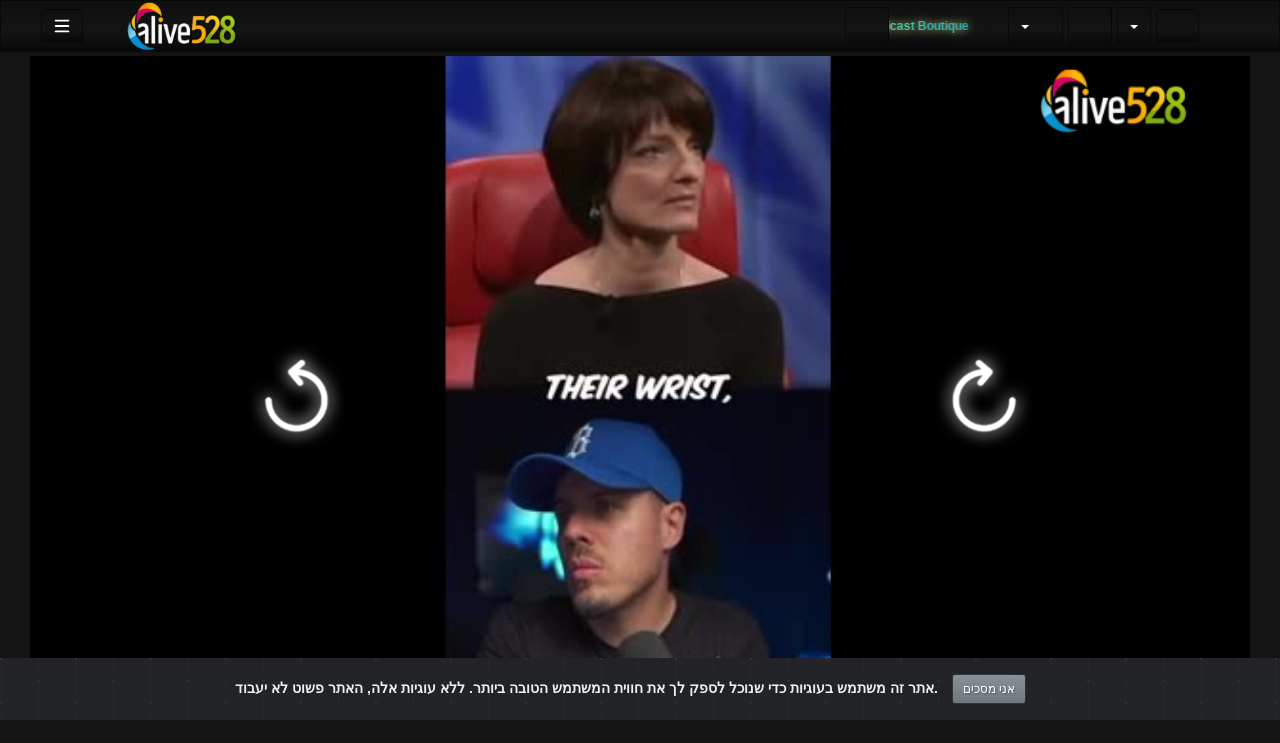

--- FILE ---
content_type: text/html; charset=UTF-8
request_url: https://alive528.com/video/22714/would-you-get-this-authentication-tattoo-chip-bci-control-truth-joeyvantes-%7C-joey-vantes-%7C-joeyvantes-%C2%B7-original-audio
body_size: 48091
content:
<!-- Layout organizeHTML start -->
<!DOCTYPE html><html lang="he-il"><head><title>Would you get this? #authentication #tattoo #chip #bci #control #truth #joeyvantes - JOEY VANTES - joeyvantes · Orig... &middot; ALIVE528 </title><meta name="description" content="Would you get this? #authentication #tattoo #chip #bci #control #truth #joeyvantes. joeyvantes · Original audio"><meta name="keywords" content="&quot;אתר סרטונים, פלטפורמת וידאו, רשת חברתית, יצירת תוכן, העלאת סרטונים, שיתוף סרטונים, צפייה אונליין, פלטפורמה ליוצרים, שידור חי, סטרימינג, ניהול ערוץ אישי, תגובות לצופים, קהילות אונליין, תכנים בתשלום, שיתוף מוזיקה, שיתוף פודקאסטים, מערכת מונטיזציה, העלאת קבצים, אחסון תוכן, ערוץ פרטי, ערוץ ציבורי, שיווק וידאו, קידום סרטונים, הפצת תוכן, צפייה בטלוויזיה חכמה, תמיכה בשפות שונות, מערכת תגובות, ניתוח צפיות, המלצות חכמות, יוטיוב חלופי, פייסבוק וידאו, אינסטגרם רילס, טיק טוק, וימיאו, שידור בזמן אמת, וידאו קונפרנס, זום חלופי, שיעורים מקוונים, חינוך מרחוק, תוכן חינוכי, הרצאות מקוונות, סמינרים דיגיטליים, הכשרות מקצועיות, וידאו פרטי, וידאו עסקי, תוכן דתי, שיחות וועידה, פגישות וירטואליות, העברת הדעת, ארכיון וידאו, ספריית תוכן, אבטחת מידע, הגנת פרטיות, video platform, social network, content creation, video sharing, live streaming, file uploading, content hosting, creator platform, monetization system, channel management, digital community, online audience, comment system, premium content, music sharing, podcast uploads, analytics, smart recommendations, multilingual support, smart TV ready, viral content, creator economy, audience engagement, media cloud, free content, global access, online broadcasting, YouTube alternative, Vimeo competitor, video conferencing, Zoom alternative, online education, distance learning, webinars, virtual events, private video, business video, religious content, conference calls, virtual meetings, video archive, content library, data security, privacy protection, GDPR compliant, enterprise video, white label, API integration, video SEO, content marketing, influencer platform&quot;"><meta name="author" content="RaisingTheFrequency">    <script class="doNotSepareteTag" src="https://alive528.com/view/js/swRegister.js?cache=1736013690_1760463054&webSiteRootURL=https%3A%2F%2Falive528.com%2F" type="text/javascript"></script>
<meta charset="utf-8">
<meta http-equiv="X-UA-Compatible" content="IE=edge">
<meta name="viewport" content="width=device-width, initial-scale=1">
<meta name="device_id" content="bb14af8c-bacf-4085-b7dd-d902024e3115">
<meta name="keywords" content="&quot;אתר סרטונים, פלטפורמת וידאו, רשת חברתית, יצירת תוכן, העלאת סרטונים, שיתוף סרטונים, צפייה אונליין, פלטפורמה ליוצרים, שידור חי, סטרימינג, ניהול ערוץ אישי, תגובות לצופים, קהילות אונליין, תכנים בתשלום, שיתוף מוזיקה, שיתוף פודקאסטים, מערכת מונטיזציה, העלאת קבצים, אחסון תוכן, ערוץ פרטי, ערוץ ציבורי, שיווק וידאו, קידום סרטונים, הפצת תוכן, צפייה בטלוויזיה חכמה, תמיכה בשפות שונות, מערכת תגובות, ניתוח צפיות, המלצות חכמות, יוטיוב חלופי, פייסבוק וידאו, אינסטגרם רילס, טיק טוק, וימיאו, שידור בזמן אמת, וידאו קונפרנס, זום חלופי, שיעורים מקוונים, חינוך מרחוק, תוכן חינוכי, הרצאות מקוונות, סמינרים דיגיטליים, הכשרות מקצועיות, וידאו פרטי, וידאו עסקי, תוכן דתי, שיחות וועידה, פגישות וירטואליות, העברת הדעת, ארכיון וידאו, ספריית תוכן, אבטחת מידע, הגנת פרטיות, video platform, social network, content creation, video sharing, live streaming, file uploading, content hosting, creator platform, monetization system, channel management, digital community, online audience, comment system, premium content, music sharing, podcast uploads, analytics, smart recommendations, multilingual support, smart TV ready, viral content, creator economy, audience engagement, media cloud, free content, global access, online broadcasting, YouTube alternative, Vimeo competitor, video conferencing, Zoom alternative, online education, distance learning, webinars, virtual events, private video, business video, religious content, conference calls, virtual meetings, video archive, content library, data security, privacy protection, GDPR compliant, enterprise video, white label, API integration, video SEO, content marketing, influencer platform&quot;">
<meta name="msapplication-TileImage" content="https://alive528.com/videos/favicon.png?cache=1768844008_1768844008">
<meta name="robots" content="index, follow" />
<!-- theme is not default --><!-- showCustomCSS is empty -->
<script class="doNotSepareteTag">
 var useIframe = false;
 var webSiteRootURL = 'https://alive528.com/';
 var my_users_id = 0;
 var my_identification = "\u05de\u05e9\u05ea\u05de\u05e9 \u05dc\u05d0 \u05d9\u05d3\u05d5\u05e2";
 var mediaId = 22714;
 var player;
 var isCurrentThemeDark = 1;
 var externalReferrer = '';
</script>
<!-- AD_Server getHeadCode canLoadAds Ads are disabled for this video null --><!-- do not use quality selector useQualitySelector: VideoResolutionSwitcher is enabled -->
<!-- OpenGraph Video -->
<!-- you cannot download videos we will not share the video source file --><!-- we could not get the MP4 source file --><!-- OpenGraph -->
<meta property="og:logo" content="https://alive528.com/videos/userPhoto/logo.png?cache=1768844024_1768844024" />
<meta property="og:video:type" content="video/mp4" />
<meta http-equiv="last-modified" content="2026-01-06 21:27:02">
<meta name="revised" content="2026-01-06 21:27:02" />
<meta property="ya:ovs:upload_date"    content="2024-03-11 10:49:14" />
<meta property="ya:ovs:adult"          content="no" />
<meta property="video:duration"    content="44" />
<meta property='og:image' content='https://alive528.com/videos/video_240311104914_v2644/video_240311104914_v2644_thumbsV2.jpg?cache=17658785531765878553' />
<meta property='og:image:secure_url' content='https://alive528.com/videos/video_240311104914_v2644/video_240311104914_v2644_thumbsV2.jpg?cache=17658785531765878553' />
<meta name="twitter:image" content="https://alive528.com/videos/video_240311104914_v2644/video_240311104914_v2644_thumbsV2.jpg?cache=17658785531765878553"/>
<meta property='og:image:width' content='497' />
<meta property='og:image:height' content='280' />
<meta property='og:image:type' content='image/jpeg' />
<meta property='og:type' content='video.other' />
<meta property="og:title" content="Would you get this? #authentication #tattoo #chip #bci #control #truth #joeyvantes - JOEY VANTES - joeyvantes · Orig..." />
<meta name="twitter:title" content="Would you get this? #authentication #tattoo #chip #bci #control #truth #joeyvantes - JOEY VANTES - joeyvantes · Orig..."/>
<meta property="og:description" content="Would you get this? #authentication #tattoo #chip #bci #control #truth #joeyvantes. joeyvantes · Original audio" />
<meta name="twitter:description" content="Would you get this? #authentication #tattoo #chip #bci #control #truth #joeyvantes. joeyvantes · Original audio"/>
<meta property='og:url' content='https://alive528.com/video/22714' />
<meta name="twitter:url" content="https://alive528.com/video/22714"/>
<!-- we could not get the source file -->
<meta property="og:video"            content="https://alive528.com/video/22714" />
<meta property="og:video:secure_url" content="https://alive528.com/video/22714" />
<meta name="twitter:card" content="summary" />
<meta property="twitter:site" content="@liveahava528com" />
<link href="https://alive528.com/view/bootstrap/css/bootstrap.min.css?cache=1736013689_1760463054" rel="stylesheet" type="text/css"/>
<link href="https://alive528.com/view/css/custom/netflix.css?cache=1736015184_1760463054" rel="stylesheet" type="text/css" id="customCSS" />
<link href="https://alive528.com/view/css/navbar.css?cache=1736015184_1760463054" rel="stylesheet" type="text/css" />
<link href="https://alive528.com/plugin/Gallery/style.css?cache=1746861087_1768245180" rel="stylesheet" type="text/css"/>
<link href="https://alive528.com/plugin/Gallery/style.css" rel="stylesheet" type="text/css" />
<link href="https://alive528.com/node_modules/animate.css/animate.min.css?cache=1736013682_1736796933" rel="stylesheet" type="text/css"  rel="preload" media="print" as="style" onload="this.media='all'"  />
<link href="https://alive528.com/view/css/main.css?cache=1754235759_1760463054" rel="stylesheet" type="text/css" />
<link rel="manifest" href="https://alive528.com/manifest.json">
<link rel="apple-touch-icon" sizes="180x180" href="https://alive528.com/videos/favicon.png?cache=1768844008_1768844008">
<link rel="shortcut icon" href="https://alive528.com/videos/favicon.ico?cache=1768844008_1768844008" sizes="16x16,24x24,32x32,48x48,144x144">
<link href="https://alive528.com/node_modules/@fortawesome/fontawesome-free/css/all.min.css?cache=1762798063_1762798063" rel="stylesheet" type="text/css"  rel="preload" media="print" as="style" onload="this.media='all'"  />
<link href="https://alive528.com/view/css/dark.css?cache=1736015184_1760463054" rel="stylesheet" type="text/css"  rel="preload" media="print" as="style" onload="this.media='all'"  id="customCSS" />
<link href="https://alive528.com/view/css/rtl.css?cache=1736874535_1760463054" rel="stylesheet" type="text/css"  rel="preload" media="print" as="style" onload="this.media='all'"  />
<link href="https://alive528.com/plugin/Live/view/live.css?cache=1753107643_1768245179" rel="stylesheet" type="text/css"  rel="preload" media="print" as="style" onload="this.media='all'" />
<link href="https://alive528.com/plugin/NextButton/style.css?cache=1746861088_1768245180" rel="stylesheet" type="text/css"  rel="preload" media="print" as="style" onload="this.media='all'"  />
<link href="https://alive528.com/plugin/PlayLists/style.css?cache=1746861089_1768245180" rel="stylesheet" type="text/css"  rel="preload" media="print" as="style" onload="this.media='all'"  />
<link href="https://alive528.com/plugin/TopMenu/style.css?cache=1746861089_1768245180" rel="stylesheet" type="text/css"  rel="preload" media="print" as="style" onload="this.media='all'" />
<link href="https://alive528.com/plugin/TheaterButton/style.css?cache=1746861089_1768245180" rel="stylesheet" type="text/css"  rel="preload" media="print" as="style" onload="this.media='all'" />
<link href="https://alive528.com/plugin/SeekButton/seek.css?cache=1746861089_1768245180" rel="stylesheet" type="text/css"  rel="preload" media="print" as="style" onload="this.media='all'" />
<link href="https://alive528.com/plugin/VideoTags/View/style.css?cache=1746861089_1768245180" rel="stylesheet" type="text/css"  rel="preload" media="print" as="style" onload="this.media='all'" />
<link href="https://alive528.com/plugin/CookieAlert/cookiealert.css?cache=1746861087_1768247776" rel="stylesheet" type="text/css"  rel="preload" media="print" as="style" onload="this.media='all'"   />
<link href="https://alive528.com/plugin/VideoLogoOverlay/style.css?cache=1746861089_1768245180" rel="stylesheet" type="text/css"  rel="preload" media="print" as="style" onload="this.media='all'"   media="print" onload="this.media='all'"/>
<link href="https://alive528.com/plugin/SubtitleSwitcher/style.css?cache=1753798532_1768245180" rel="stylesheet" type="text/css"  rel="preload" media="print" as="style" onload="this.media='all'" />
<link href="https://alive528.com/plugin/SubtitleSwitcher/onOffButton.css?cache=1753798532_1768245180" rel="stylesheet" type="text/css"  rel="preload" media="print" as="style" onload="this.media='all'" />
<link href="https://alive528.com/plugin/UserNotifications/style.css?cache=1746861089_1768245179" rel="stylesheet" type="text/css"  rel="preload" media="print" as="style" onload="this.media='all'" />
<link href="https://alive528.com/plugin/UserConnections/style.css?cache=1746861089_1768245179" rel="stylesheet" type="text/css"  rel="preload" media="print" as="style" onload="this.media='all'"  />
<link href="https://alive528.com/plugin/PlayerSkins/loopbutton.css?cache=1746861089_1768245180" rel="stylesheet" type="text/css"  rel="preload" media="print" as="style" onload="this.media='all'" />
<link href="https://alive528.com/plugin/PlayerSkins/shareButton.css?cache=1746861089_1768245180" rel="stylesheet" type="text/css"  rel="preload" media="print" as="style" onload="this.media='all'" />
<link href="https://alive528.com/oembed/?format=json&url=https%3A%2F%2Falive528.com%2Fvideo%2F22714" rel="alternate" type="application/json+oembed" />
<link href="https://alive528.com/oembed/?format=xml&url=https%3A%2F%2Falive528.com%2Fvideo%2F22714" rel="alternate" type="application/xml+oembed" />
<link rel='image_src' href='https://alive528.com/videos/video_240311104914_v2644/video_240311104914_v2644_thumbsV2.jpg?cache=17658785531765878553' />
<link rel="canonical" href="https://alive528.com/video/22714" />
<link href="https://alive528.com/view/css/colorfulText.css?cache=1736015184_1760463054" rel="stylesheet" type="text/css"  rel="preload" media="print" as="style" onload="this.media='all'"  />
<link href="https://alive528.com/plugin/TopMenu/float.css?cache=1746861089_1768245180" rel="stylesheet" type="text/css"  rel="preload" media="print" as="style" onload="this.media='all'" />
<link href="https://alive528.com/plugin/Layout/accessibility/accessibility.css?cache=1746861088_1768245180" rel="stylesheet" type="text/css"  rel="preload" media="print" as="style" onload="this.media='all'" />
<link href="https://alive528.com/node_modules/video.js/dist/video-js.min.css" rel="stylesheet" type="text/css"  rel="preload" media="print" as="style" onload="this.media='all'"  />
<link href="https://alive528.com/node_modules/videojs-seek-buttons/dist/videojs-seek-buttons.css?cache=1736013684_1736796931" rel="stylesheet" type="text/css"  rel="preload" media="print" as="style" onload="this.media='all'" />
<link href="https://alive528.com/plugin/VideoThumbnails/videojs.thumbnails.css?cache=1766173920_1768245180" rel="stylesheet" type="text/css"  rel="preload" media="print" as="style" onload="this.media='all'" />
<link href="https://alive528.com/plugin/VideoResolutionSwitcher/videojs-resolution-switcher-v8.css?cache=1736010177_1768245180" rel="stylesheet" type="text/css"  rel="preload" media="print" as="style" onload="this.media='all'" />
<link href="https://alive528.com/node_modules/@silvermine/videojs-airplay/dist/silvermine-videojs-airplay.css?cache=1736015182_1736796930" rel="stylesheet" type="text/css"  rel="preload" media="print" as="style" onload="this.media='all'" />
<link href="https://alive528.com/plugin/PlayerSkins/player.css?cache=1746861089_1768245180" rel="stylesheet" type="text/css"  rel="preload" media="print" as="style" onload="this.media='all'" /><style>
 .lds-696e809c0de50heart { display: inline-block; position: relative; width: 80px; height: 80px; transform: rotate(45deg); transform-origin: 40px 40px; } .lds-696e809c0de50heart div { top: 32px; left: 32px; position: absolute; width: 32px; height: 32px; background: #fff; animation: lds-696e809c0de50heart 1.2s infinite cubic-bezier(0.215, 0.61, 0.355, 1); } .lds-696e809c0de50heart div:after, .lds-696e809c0de50heart div:before { content: " "; position: absolute; display: block; width: 32px; height: 32px; background: #fff; } .lds-696e809c0de50heart div:before { left: -24px; border-radius: 50% 0 0 50%; } .lds-696e809c0de50heart div:after { top: -24px; border-radius: 50% 50% 0 0; } @keyframes lds-696e809c0de50heart { 0% { transform: scale(0.95); } 5% { transform: scale(1.1); } 39% { transform: scale(0.85); } 45% { transform: scale(1); } 60% { transform: scale(0.95); } 100% { transform: scale(0.9); } } 
  /* Overwrite Bootstrap styles https://alive528.com/video/22714 */
.livelinksLabel{display: none;}
body.floatVideo #videoContainer{
    position: fixed;
    bottom: 50px;
    left: 5px;
    width: 20vw;
    height: auto;
    z-index: 9999;
}
body.floatVideo #floatButtons{
    display: block !important;
}
body.floatVideo #floatButtonsClose{
    position: absolute;
    right: -15px;
    top: -15px;
}
@media (max-width: 991px) {
    body.floatVideo #floatButtons{
        display: none !important;
    }
    body.floatVideo #videoContainer{
        top: 0;
        left: 0;
        right: 0;
        width: 100vw;
        height: 30vh;
    }
}
.vjs-thumbnail-holder{min-width:150px;min-height:84px;margin-left:-75px;}
.vjs-menu li {  text-transform: initial;}
 @media (max-width: 768px) {.vjs-picture-in-picture-control, .player-logo, .vjs-seek-button, .loop-button, .autoplay-button{display: none !important;}} 
.player-logo{
                            outline: none;
                            filter: grayscale(100%);
                            width:100px !important;
                            }
                            .player-logo:hover{
                            filter: none;
                            -webkit-filter: drop-shadow(1px 1px 1px rgba(255, 255, 255, 0.5));
                            filter: drop-shadow(1px 1px 1px rgba(255, 255, 255, 0.5));
                            }
                            .player-logo:before {
                                display: inline-block;
                                content: url(https://alive528.com/videos/userPhoto/logo.png?1768844024);
                                transform: scale(0.3);
                            position: relative;
                            left:-74px;
                            top:-21px;;
                            }
/* ----------------------- */
/* טקסט נע */
.moving-text-container {
  width: max-content; 
  max-width: 300px;
  height: 40px;
  overflow: hidden;
  display: flex;
  align-items: center;
  justify-content: center;
  margin: 0 auto;
}
.moving-text {
  display: inline-block;
  font-family: 'Segoe UI', Roboto, sans-serif;
  font-weight: 700;
  font-size: 1.2rem;
  background: linear-gradient(270deg, #0D4C92, #00B4D8, #F9F871, #FF3B3F, #FF66B3, #0D4C92);
  background-size: 600% 100%;
  -webkit-background-clip: text;
  -webkit-text-fill-color: transparent;
  white-space: nowrap;
  text-shadow: 0 0 4px rgba(249,248,113,0.6),
               0 0 8px rgba(0,180,216,0.4);
  animation: gradientShift 15s linear infinite;
}
/* אנימציית גרדיאנט דינמי */
@keyframes gradientShift {
  0% { background-position: 0% 50%; text-shadow: 0 0 4px rgba(249,248,113,0.6),0 0 8px rgba(0,180,216,0.4); }
  50% { background-position: 100% 50%; text-shadow: 0 0 10px rgba(249,248,113,0.8),0 0 20px rgba(0,180,216,0.6); }
  100% { background-position: 0% 50%; text-shadow: 0 0 4px rgba(249,248,113,0.6),0 0 8px rgba(0,180,216,0.4); }
}
/* ווידג'ט Elfsight */
.elfsight-black-bg {
  background: #0B0B0B !important;
  border-radius: 8px;
  padding: 10px;
}
/* הסתרה במסכים קטנים */
@media (max-width: 768px) {
  .moving-text-container {
    display: none;
  }
  #elfsight-widget-container {
    background-color: #121315;
    border-radius: 0; 
  }
}
    .liveVideo {
        position: relative;
    }
    .liveVideo .liveNow,
    .liveVideo .liveFuture {
        position: absolute;
        bottom: 5px;
        right: 5px;
    }
    #availableLiveStream {
        width: 350px;
        overflow: hidden;
        max-height: 75vh;
        overflow-y: auto;
    }
    #availableLiveStream li a div {
        overflow: hidden;
    }
.row-label {
    display: flex;
    align-items: center;
    justify-content: space-between;
}
    .showWhenProcessing {
        display: none;
    }
    .processing .showWhenNotProcessing {
        display: none;
    }
    .processing .showWhenProcessing {
        display: inline-block;
    }
    #embedOptions .checkbox,
    #embedOptions .radio {
        margin-top: 5px;
        margin-bottom: 5px;
    }
    #embedOptions .panel-body {
        max-height: 500px;
        overflow-y: auto;
    }
    #embedOptions label {
        font-weight: normal;
        cursor: pointer;
    }
    #embedOptions label .fa-question-circle {
        font-size: 0.9em;
        margin-left: 5px;
        cursor: help;
    }
    #embedOptions hr {
        margin: 15px 0;
    }
    #embedOptions .form-group {
        margin-top: 15px;
    }
        #commentsArea {
            margin-top: 15px;
        }
        #commentsArea .media {
            background-color: #88888808;
            padding: 0;
            border-radius: 10px;
            overflow: hidden;
        }
        #commentsArea .media:hover {
            background-color: #88888810;
        }
        #commentsArea .media .media-left {
            margin-left: 5px;
        }
        #commentsArea.removeThumbsUpAndDown .hideIfremoveThumbsUpAndDown,
        #commentsArea.canNotComment .hideIfCanNotComment,
        #commentsArea.canComment .hideIfcanComment,
        #commentsArea .userCanNotAdminComment .hideIfUserCanNotAdminComment,
        #commentsArea .userCanNotEditComment .hideIfUserCanNotEditComment,
        #commentsArea.userNotLogged .hideIfUserNotLogged,
        #commentsArea.userLogged .hideIfUserLogged,
        #commentsArea .isNotPinned .hideIfIsUnpinned,
        #commentsArea .isPinned .hideIfIsPinned,
        #commentsArea .isResponse .hideIfIsResponse,
        #commentsArea .totalLikes0,
        #commentsArea .totalDislikes0,
        #commentsArea .isOpen>.hideIfIsOpen,
        #commentsArea .isNotOpen>.hideIfIsNotOpen,
        #commentsArea.noVideosId .hideIfNoVideosId,
        #commentsArea.withVideosId .hideIfHasVideosId {
            display: none;
        }
        #commentsArea>.media>div.media-body .repliesArea {
            margin-left: -60px;
            padding-left: 5px;
        }
        #commentsArea>.media>div.media-body>div.repliesArea .repliesArea .repliesArea {
            margin-left: -70px;
            padding-left: 0;
        }
        #commentsArea>.media div.media-body {
            overflow: visible;
        }
        #commentsArea>.media div.media-left>img {
            width: 60px;
        }
        #commentsArea>.media .commentsButtonsGroup {
            opacity: 0.5;
        }
        #commentsArea>.media .media-body:hover>.commentsButtonsGroup {
            opacity: 1;
        }
        #commentsArea .isAResponse {
            margin-left: 20px;
        }
        #commentsArea>.media .media .isAResponse {
            margin-left: 10px;
        }
        #commentsArea>.media .media .media .isAResponse {
            margin-left: 5px;
        }
        #commentsArea .repliesArea div.media-body h3.media-heading {
            display: none;
        }
    .isRecordingIcon{
        opacity: 0.2;
    }
    .isRecording.isRecordingIcon{
        opacity: 1;
        animation: isRecordingGlowing 1s infinite alternate;
    }
    @keyframes isRecordingGlowing {
        from {
            text-shadow: 
                0 0 1px #500, 
                0 0 2px #700, 
                0 0 3px #760, 
                0 0 4px #760;
        }
        to {
            color: #F00;
            text-shadow: 
                0 0 2px #200,
                0 0 4px #900, 
                0 0 8px #F00, 
                0 0 12px #F00, 
                0 0 16px #FFB600;
        }
    }
    #liveSearchResult {
        position: fixed;
        display: none;
        z-index: 9999;
        margin-right: 10px;
        width: 400px;
    }
    #liveSearchResult li:last-child {
        margin-right: 0 !important;
    }
    .ui-autocomplete {
        z-index: 2000 !important;
        width: 300px;
        overflow-y: auto;
        overflow-x: hidden;
        max-height: 75%;
    }
    .ui-autocomplete .srow {
        padding: 5px;
        margin: 0;
        border-bottom: 1px #CCC solid;
    }
    .ui-autocomplete .srow img {
        float: left;
        width: 60px;
        margin-right: 5px;
        margin-bottom: 5px;
    }
    .ui-autocomplete .srow .liveSearchTitle {
        margin-left: 65px;
    }
    .ui-autocomplete div {
        font-size: 11px;
    }
    .ui-autocomplete .col {
        padding: 2px;
        margin: 0;
    }
    .ui-autocomplete .col .btn {
        color: #FFF;
    }
        .accessibility-fontsize-150,
        .accessibility-fontsize-150 h1,
        .accessibility-fontsize-150 h2,
        .accessibility-fontsize-150 h3,
        .accessibility-fontsize-150 h4,
        .accessibility-fontsize-150 h5,
        .accessibility-fontsize-150 h6,
        .accessibility-fontsize-150 .gallery .title,
        .accessibility-fontsize-150 .videosDetails .title{
            font-size: 150% !important;
            max-height: none;
        }
            .accessibility-fontsize-160,
        .accessibility-fontsize-160 h1,
        .accessibility-fontsize-160 h2,
        .accessibility-fontsize-160 h3,
        .accessibility-fontsize-160 h4,
        .accessibility-fontsize-160 h5,
        .accessibility-fontsize-160 h6,
        .accessibility-fontsize-160 .gallery .title,
        .accessibility-fontsize-160 .videosDetails .title{
            font-size: 160% !important;
            max-height: none;
        }
            .accessibility-fontsize-170,
        .accessibility-fontsize-170 h1,
        .accessibility-fontsize-170 h2,
        .accessibility-fontsize-170 h3,
        .accessibility-fontsize-170 h4,
        .accessibility-fontsize-170 h5,
        .accessibility-fontsize-170 h6,
        .accessibility-fontsize-170 .gallery .title,
        .accessibility-fontsize-170 .videosDetails .title{
            font-size: 170% !important;
            max-height: none;
        }
            .accessibility-fontsize-180,
        .accessibility-fontsize-180 h1,
        .accessibility-fontsize-180 h2,
        .accessibility-fontsize-180 h3,
        .accessibility-fontsize-180 h4,
        .accessibility-fontsize-180 h5,
        .accessibility-fontsize-180 h6,
        .accessibility-fontsize-180 .gallery .title,
        .accessibility-fontsize-180 .videosDetails .title{
            font-size: 180% !important;
            max-height: none;
        }
            .accessibility-fontsize-190,
        .accessibility-fontsize-190 h1,
        .accessibility-fontsize-190 h2,
        .accessibility-fontsize-190 h3,
        .accessibility-fontsize-190 h4,
        .accessibility-fontsize-190 h5,
        .accessibility-fontsize-190 h6,
        .accessibility-fontsize-190 .gallery .title,
        .accessibility-fontsize-190 .videosDetails .title{
            font-size: 190% !important;
            max-height: none;
        }
            .accessibility-fontsize-200,
        .accessibility-fontsize-200 h1,
        .accessibility-fontsize-200 h2,
        .accessibility-fontsize-200 h3,
        .accessibility-fontsize-200 h4,
        .accessibility-fontsize-200 h5,
        .accessibility-fontsize-200 h6,
        .accessibility-fontsize-200 .gallery .title,
        .accessibility-fontsize-200 .videosDetails .title{
            font-size: 200% !important;
            max-height: none;
        }
            .accessibility-fontsize-210,
        .accessibility-fontsize-210 h1,
        .accessibility-fontsize-210 h2,
        .accessibility-fontsize-210 h3,
        .accessibility-fontsize-210 h4,
        .accessibility-fontsize-210 h5,
        .accessibility-fontsize-210 h6,
        .accessibility-fontsize-210 .gallery .title,
        .accessibility-fontsize-210 .videosDetails .title{
            font-size: 210% !important;
            max-height: none;
        }
            .accessibility-fontsize-220,
        .accessibility-fontsize-220 h1,
        .accessibility-fontsize-220 h2,
        .accessibility-fontsize-220 h3,
        .accessibility-fontsize-220 h4,
        .accessibility-fontsize-220 h5,
        .accessibility-fontsize-220 h6,
        .accessibility-fontsize-220 .gallery .title,
        .accessibility-fontsize-220 .videosDetails .title{
            font-size: 220% !important;
            max-height: none;
        }
            .accessibility-fontsize-230,
        .accessibility-fontsize-230 h1,
        .accessibility-fontsize-230 h2,
        .accessibility-fontsize-230 h3,
        .accessibility-fontsize-230 h4,
        .accessibility-fontsize-230 h5,
        .accessibility-fontsize-230 h6,
        .accessibility-fontsize-230 .gallery .title,
        .accessibility-fontsize-230 .videosDetails .title{
            font-size: 230% !important;
            max-height: none;
        }
            .accessibility-fontsize-240,
        .accessibility-fontsize-240 h1,
        .accessibility-fontsize-240 h2,
        .accessibility-fontsize-240 h3,
        .accessibility-fontsize-240 h4,
        .accessibility-fontsize-240 h5,
        .accessibility-fontsize-240 h6,
        .accessibility-fontsize-240 .gallery .title,
        .accessibility-fontsize-240 .videosDetails .title{
            font-size: 240% !important;
            max-height: none;
        }
            .accessibility-fontsize-250,
        .accessibility-fontsize-250 h1,
        .accessibility-fontsize-250 h2,
        .accessibility-fontsize-250 h3,
        .accessibility-fontsize-250 h4,
        .accessibility-fontsize-250 h5,
        .accessibility-fontsize-250 h6,
        .accessibility-fontsize-250 .gallery .title,
        .accessibility-fontsize-250 .videosDetails .title{
            font-size: 250% !important;
            max-height: none;
        }
            .accessibility-fontsize-260,
        .accessibility-fontsize-260 h1,
        .accessibility-fontsize-260 h2,
        .accessibility-fontsize-260 h3,
        .accessibility-fontsize-260 h4,
        .accessibility-fontsize-260 h5,
        .accessibility-fontsize-260 h6,
        .accessibility-fontsize-260 .gallery .title,
        .accessibility-fontsize-260 .videosDetails .title{
            font-size: 260% !important;
            max-height: none;
        }
            .accessibility-fontsize-270,
        .accessibility-fontsize-270 h1,
        .accessibility-fontsize-270 h2,
        .accessibility-fontsize-270 h3,
        .accessibility-fontsize-270 h4,
        .accessibility-fontsize-270 h5,
        .accessibility-fontsize-270 h6,
        .accessibility-fontsize-270 .gallery .title,
        .accessibility-fontsize-270 .videosDetails .title{
            font-size: 270% !important;
            max-height: none;
        }
            .accessibility-fontsize-280,
        .accessibility-fontsize-280 h1,
        .accessibility-fontsize-280 h2,
        .accessibility-fontsize-280 h3,
        .accessibility-fontsize-280 h4,
        .accessibility-fontsize-280 h5,
        .accessibility-fontsize-280 h6,
        .accessibility-fontsize-280 .gallery .title,
        .accessibility-fontsize-280 .videosDetails .title{
            font-size: 280% !important;
            max-height: none;
        }
            .accessibility-fontsize-290,
        .accessibility-fontsize-290 h1,
        .accessibility-fontsize-290 h2,
        .accessibility-fontsize-290 h3,
        .accessibility-fontsize-290 h4,
        .accessibility-fontsize-290 h5,
        .accessibility-fontsize-290 h6,
        .accessibility-fontsize-290 .gallery .title,
        .accessibility-fontsize-290 .videosDetails .title{
            font-size: 290% !important;
            max-height: none;
        }
            .accessibility-fontsize-300,
        .accessibility-fontsize-300 h1,
        .accessibility-fontsize-300 h2,
        .accessibility-fontsize-300 h3,
        .accessibility-fontsize-300 h4,
        .accessibility-fontsize-300 h5,
        .accessibility-fontsize-300 h6,
        .accessibility-fontsize-300 .gallery .title,
        .accessibility-fontsize-300 .videosDetails .title{
            font-size: 300% !important;
            max-height: none;
        }
    </style></head><body class=" rtl "><!-- Plugin::navBar Start --><!-- Plugin::navBar END -->
    <nav class="navbar navbar-default navbar-fixed-top navbar-expand-lg navbar-light bg-light" id="mainNavBar">
        <ul class="items-container">
            <li>
    <ul class="left-side">
        <li style="max-width: 80px; max-height: 35px;">
            <div class="btn-group justified">
                <button type="button" id="menuBackButton" class="btn btn-default" onclick="window.history.back();" data-toggle="tooltip" title="חזור" data-placement="bottom">
                    <i class="fa-solid fa-chevron-left"></i>
                </button>
                <button type="button" id="buttonMenu" class="btn btn-default pull-left hamburger"  data-toggle="tooltip"  title="תפריט ראשי" data-placement="bottom">
                <svg class="ham hamRotate ham1 " style="" viewBox="0 0 100 100" width="32" onclick="this.classList.toggle('active')">
            <path
                class="line top"
                d="m 30,33 h 40 c 0,0 9.044436,-0.654587 9.044436,-8.508902 0,-7.854315 -8.024349,-11.958003 -14.89975,-10.85914 -6.875401,1.098863 -13.637059,4.171617 -13.637059,16.368042 v 40" />
            <path
                class="line middle"
                d="m 30,50 h 40" />
            <path
                class="line bottom"
                d="m 30,67 h 40 c 12.796276,0 15.357889,-11.717785 15.357889,-26.851538 0,-15.133752 -4.786586,-27.274118 -16.667516,-27.274118 -11.88093,0 -18.499247,6.994427 -18.435284,17.125656 l 0.252538,40" />
            </svg>
            </button>
                <button type="button" class="btn btn-default compressMenu" onclick="YPTSidebarCompressToggle();">
                    <i class="fa-solid fa-compress compress" data-toggle="tooltip" title="Compress Menu" data-placement="bottom"></i>
                    <i class="fa-solid fa-expand expand" data-toggle="tooltip" title="Expand Menu" data-placement="bottom"></i>
                </button>
                            </div>
        </li>
        <li style="width: 100%; text-align: center;">
            <a class="navbar-brand ajaxLoad" id="mainNavbarLogo" href="https://alive528.com/">
                <img src="https://alive528.com/videos/userPhoto/logo.png?cache=1768844024_1768844024" alt="ALIVE528 " class="img-responsive " width="250" height="70">
                            </a>
        </li>
            </ul>
</li>
            <li id="lastItemOnMenu">
                <div class="pull-right" id="myNavbar">
                    <ul class="right-menus align-center" style="padding-left: 0;">
                        <li>
    <a  href="https://alive528.com/plugin/Subscription/showPlans.php?videos_id=22714&redirectUri=https%3A%2F%2Falive528.com%2Fvideo%2F22714%2Fwould-you-get-this-authentication-tattoo-chip-bci-control-truth-joeyvantes-%257C-joey-vantes-%257C-joeyvantes-%25C2%25B7-original-audio" class="btn btn-default navbar-btn" data-toggle="tooltip" title="" data-placement="bottom" data-original-title="הירשם" >
        <i class="fas fa-check-circle"></i>
        <span class="hidden-md hidden-sm hidden-mdx">Get Started</span>
    </a>
</li>      
<!-- טקסט נע עם glow דינמי -->
<div class="moving-text-container">
  <span class="moving-text" id="moving-text">Broadcast Boutique</span>
</div>

<!-- Elfsight Website Translator -->
<div id="elfsight-widget-container" style="display:none;">
  <div class="elfsight-app-53ac2291-1ecc-4109-b89d-b6aac75cba7f" data-elfsight-app-lazy style="visibility:hidden;"></div>
</div>








<!-- right menu start -->
        <li class="dropdown visible-lg">
            <a href="#" class=" btn  btn-default btn-light navbar-btn" data-toggle="dropdown" data-toggle="tooltip" title="FYI" data-placement="bottom">
                                    <i class="fa fa-volume-up"></i>
                                <span class="hidden-md hidden-sm  hidden-mdx">
                    לידיעתך                </span>
                <b class="caret"></b>
            </a>
            <ul class="dropdown-menu dropdown-menu-right" id="availableLive">
                                    <li style="margin-right: 0;">
                        <a href="https://alive528.com/menu/helpful_tips_" >
                                                            <i class="fa fa-chess-king"></i>
                                                        Helpful tips                         </a>
                    </li>
                                    <li style="margin-right: 0;">
                        <a href="https://alive528.com/menu/updates" >
                                                            <i class="fa fa-chess-knight"></i>
                                                        עדכונים                        </a>
                    </li>
                                    <li style="margin-right: 0;">
                        <a href="https://alive528.com/menu/request_a_feature" >
                                                            <i class="fa fa-lightbulb"></i>
                                                        בקשת פיצ׳ר                        </a>
                    </li>
                            </ul>
        </li>
<!-- This is for smaller screens (the hamburger menu) -->
<div class="hidden-lg">
    <li class="dropdown">
        <a href="#" class="btn btn-default btn-light navbar-btn" data-toggle="dropdown">
            <i class="fas fa-bars"></i> <b class="caret"></b>
        </a>
        <ul class="dropdown-menu dropdown-menu-right">
                            <li class="dropdown-header">לידיעתך</li>
                                    <li style="margin-right: 0;">
                        <a href="https://alive528.com/menu/helpful_tips_" >
                                                            <i class="fa fa-chess-king"></i>
                                                        Helpful tips                         </a>
                    </li>
                                    <li style="margin-right: 0;">
                        <a href="https://alive528.com/menu/updates" >
                                                            <i class="fa fa-chess-knight"></i>
                                                        עדכונים                        </a>
                    </li>
                                    <li style="margin-right: 0;">
                        <a href="https://alive528.com/menu/request_a_feature" >
                                                            <i class="fa fa-lightbulb"></i>
                                                        בקשת פיצ׳ר                        </a>
                    </li>
                                    </ul>

    </li>
</div>
<!-- right menu start --><!-- right menu start -->
<li class="dropdown hasNothingToDelete hasNothingToShow" id="topMenuUserNotifications">    
    <a href="#" class="faa-parent animated-hover btn btn-default btn-light navbar-btn hideWhenHasNothingToShow" data-toggle="dropdown" >
        <i class="fas fa-bell faa-ring" data-toggle="tooltip" title="Notifications" data-placement="bottom" ></i>
        <span class="badge animate_animated animate__bounceIn">0</span>
    </a>
    <div class="hideWhenHasSomethingToShow">
        <a href="#" class="btn btn-default btn-light navbar-btn" data-toggle="dropdown" >
            <i class="fas fa-bell-slash text-muted" data-toggle="tooltip" title="There are no notifications" data-placement="bottom" ></i>
        </a>
    </div>
    <ul class="dropdown-menu dropdown-menu-right dropdown-menu-arrow hideWhenHasNothingToShow">
        <div class="btn-group btn-group-justified">
                        <button class="btn btn-default btn-sm hideWhenHasNothingToDelete" onclick="deleteAllNotifications();" data-toggle="tooltip" title="Delete All Notifications" >
                <i class="fas fa-trash"></i> <span class="hidden-sm hidden-xs">Delete All</span>
            </button>
                </div>
        <div id="userNotificationsFilterButtons">
            
        </div>
        <div class="list-group">
        <div class="priority priority1"></div><div class="priority priority2"></div><div class="priority priority3"></div><div class="priority priority4"></div><div class="priority priority5"></div><div class="priority priority6"></div><div class="priority priority7"></div><div class="priority priority8"></div><div class="priority priority9"></div><div class="priority priority10"></div>        </div>
    </ul>
</li> 
<!-- right menu start -->
<li>
    <div class="navbar-lang-btn">
        <div class="btn-group" id="div_navBarFlag">
            <input type="hidden" name="navBarFlag" value="he_IL" id="navBarFlag"/>
            <button type="button" class="btn btn-default dropdown-toggle " data-toggle="dropdown" aria-expanded="true">
                <span class="flag"><i class="selectedflagicon flagstrap-icon flagstrap-il"></i></span> <span class="caret"></span>
            </button>
            <ul class="dropdown-menu dropdown-menu-right dropdown-menu-arrow" role="menu"><li class="dropdown-submenu ">
                    <a tabindex="-1" rel="nofollow" hreflang="en_us" href="https://alive528.com/video/22714?lang=en_us" value="en_us" onclick="$('#div_navBarFlag > button > span.flag').html($(this).find('span.flag').html());$('input[name=navBarFlag]').val('en_us');">
                        <span class="flag"><i class="flagstrap-icon flagstrap-" aria-hidden="true"></i></span> </a>
                  </li><li class="dropdown-submenu ">
                    <a tabindex="-1" rel="nofollow" hreflang="ar_SA" href="https://alive528.com/video/22714?lang=ar_SA" value="ar_SA" onclick="$('#div_navBarFlag > button > span.flag').html($(this).find('span.flag').html());$('input[name=navBarFlag]').val('ar_SA');">
                        <span class="flag"><i class="flagstrap-icon flagstrap-sa" aria-hidden="true"></i></span> Arabic (Saudi Arabia)</a>
                  </li><li class="dropdown-submenu ">
                    <a tabindex="-1" rel="nofollow" hreflang="zh" href="https://alive528.com/video/22714?lang=zh" value="zh" onclick="$('#div_navBarFlag > button > span.flag').html($(this).find('span.flag').html());$('input[name=navBarFlag]').val('zh');">
                        <span class="flag"><i class="flagstrap-icon flagstrap-cn" aria-hidden="true"></i></span> Chinese</a>
                  </li><li class="dropdown-submenu ">
                    <a tabindex="-1" rel="nofollow" hreflang="zh_Hant_TW" href="https://alive528.com/video/22714?lang=zh_Hant_TW" value="zh_Hant_TW" onclick="$('#div_navBarFlag > button > span.flag').html($(this).find('span.flag').html());$('input[name=navBarFlag]').val('zh_Hant_TW');">
                        <span class="flag"><i class="flagstrap-icon flagstrap-tw" aria-hidden="true"></i></span> Chinese (Traditional Han, Taiwan)</a>
                  </li><li class="dropdown-submenu ">
                    <a tabindex="-1" rel="nofollow" hreflang="cs" href="https://alive528.com/video/22714?lang=cs" value="cs" onclick="$('#div_navBarFlag > button > span.flag').html($(this).find('span.flag').html());$('input[name=navBarFlag]').val('cs');">
                        <span class="flag"><i class="flagstrap-icon flagstrap-cz" aria-hidden="true"></i></span> Czech</a>
                  </li><li class="dropdown-submenu ">
                    <a tabindex="-1" rel="nofollow" hreflang="da_DK" href="https://alive528.com/video/22714?lang=da_DK" value="da_DK" onclick="$('#div_navBarFlag > button > span.flag').html($(this).find('span.flag').html());$('input[name=navBarFlag]').val('da_DK');">
                        <span class="flag"><i class="flagstrap-icon flagstrap-dk" aria-hidden="true"></i></span> Danish (Denmark)</a>
                  </li><li class="dropdown-submenu ">
                    <a tabindex="-1" rel="nofollow" hreflang="nl" href="https://alive528.com/video/22714?lang=nl" value="nl" onclick="$('#div_navBarFlag > button > span.flag').html($(this).find('span.flag').html());$('input[name=navBarFlag]').val('nl');">
                        <span class="flag"><i class="flagstrap-icon flagstrap-nl" aria-hidden="true"></i></span> Dutch</a>
                  </li><li class="dropdown-submenu ">
                    <a tabindex="-1" rel="nofollow" hreflang="en_AU" href="https://alive528.com/video/22714?lang=en_AU" value="en_AU" onclick="$('#div_navBarFlag > button > span.flag').html($(this).find('span.flag').html());$('input[name=navBarFlag]').val('en_AU');">
                        <span class="flag"><i class="flagstrap-icon flagstrap-au" aria-hidden="true"></i></span> English (Australia)</a>
                  </li><li class="dropdown-submenu ">
                    <a tabindex="-1" rel="nofollow" hreflang="en_CA" href="https://alive528.com/video/22714?lang=en_CA" value="en_CA" onclick="$('#div_navBarFlag > button > span.flag').html($(this).find('span.flag').html());$('input[name=navBarFlag]').val('en_CA');">
                        <span class="flag"><i class="flagstrap-icon flagstrap-ca" aria-hidden="true"></i></span> English (Canada)</a>
                  </li><li class="dropdown-submenu ">
                    <a tabindex="-1" rel="nofollow" hreflang="en_US" href="https://alive528.com/video/22714?lang=en_US" value="en_US" onclick="$('#div_navBarFlag > button > span.flag').html($(this).find('span.flag').html());$('input[name=navBarFlag]').val('en_US');">
                        <span class="flag"><i class="flagstrap-icon flagstrap-us" aria-hidden="true"></i></span> English (United States)</a>
                  </li><li class="dropdown-submenu ">
                    <a tabindex="-1" rel="nofollow" hreflang="fr" href="https://alive528.com/video/22714?lang=fr" value="fr" onclick="$('#div_navBarFlag > button > span.flag').html($(this).find('span.flag').html());$('input[name=navBarFlag]').val('fr');">
                        <span class="flag"><i class="flagstrap-icon flagstrap-fr" aria-hidden="true"></i></span> French</a>
                  </li><li class="dropdown-submenu ">
                    <a tabindex="-1" rel="nofollow" hreflang="de" href="https://alive528.com/video/22714?lang=de" value="de" onclick="$('#div_navBarFlag > button > span.flag').html($(this).find('span.flag').html());$('input[name=navBarFlag]').val('de');">
                        <span class="flag"><i class="flagstrap-icon flagstrap-de" aria-hidden="true"></i></span> German</a>
                  </li><li class="dropdown-submenu ">
                    <a tabindex="-1" rel="nofollow" hreflang="el_GR" href="https://alive528.com/video/22714?lang=el_GR" value="el_GR" onclick="$('#div_navBarFlag > button > span.flag').html($(this).find('span.flag').html());$('input[name=navBarFlag]').val('el_GR');">
                        <span class="flag"><i class="flagstrap-icon flagstrap-gr" aria-hidden="true"></i></span> Greek (Greece)</a>
                  </li><li class="dropdown-submenu active">
                    <a tabindex="-1" rel="nofollow" hreflang="he_IL" href="https://alive528.com/video/22714?lang=he_IL" value="he_IL" onclick="$('#div_navBarFlag > button > span.flag').html($(this).find('span.flag').html());$('input[name=navBarFlag]').val('he_IL');">
                        <span class="flag"><i class="flagstrap-icon flagstrap-il" aria-hidden="true"></i></span> Hebrew (Israel) <i class="fas fa-check"></i></a>
                  </li><li class="dropdown-submenu ">
                    <a tabindex="-1" rel="nofollow" hreflang="hi_IN" href="https://alive528.com/video/22714?lang=hi_IN" value="hi_IN" onclick="$('#div_navBarFlag > button > span.flag').html($(this).find('span.flag').html());$('input[name=navBarFlag]').val('hi_IN');">
                        <span class="flag"><i class="flagstrap-icon flagstrap-in" aria-hidden="true"></i></span> Hindi (India)</a>
                  </li><li class="dropdown-submenu ">
                    <a tabindex="-1" rel="nofollow" hreflang="hu_HU" href="https://alive528.com/video/22714?lang=hu_HU" value="hu_HU" onclick="$('#div_navBarFlag > button > span.flag').html($(this).find('span.flag').html());$('input[name=navBarFlag]').val('hu_HU');">
                        <span class="flag"><i class="flagstrap-icon flagstrap-hu" aria-hidden="true"></i></span> Hungarian (Hungary)</a>
                  </li><li class="dropdown-submenu ">
                    <a tabindex="-1" rel="nofollow" hreflang="it" href="https://alive528.com/video/22714?lang=it" value="it" onclick="$('#div_navBarFlag > button > span.flag').html($(this).find('span.flag').html());$('input[name=navBarFlag]').val('it');">
                        <span class="flag"><i class="flagstrap-icon flagstrap-it" aria-hidden="true"></i></span> Italian</a>
                  </li><li class="dropdown-submenu ">
                    <a tabindex="-1" rel="nofollow" hreflang="ja_JP" href="https://alive528.com/video/22714?lang=ja_JP" value="ja_JP" onclick="$('#div_navBarFlag > button > span.flag').html($(this).find('span.flag').html());$('input[name=navBarFlag]').val('ja_JP');">
                        <span class="flag"><i class="flagstrap-icon flagstrap-jp" aria-hidden="true"></i></span> Japanese (Japan)</a>
                  </li><li class="dropdown-submenu ">
                    <a tabindex="-1" rel="nofollow" hreflang="ko_KR" href="https://alive528.com/video/22714?lang=ko_KR" value="ko_KR" onclick="$('#div_navBarFlag > button > span.flag').html($(this).find('span.flag').html());$('input[name=navBarFlag]').val('ko_KR');">
                        <span class="flag"><i class="flagstrap-icon flagstrap-kr" aria-hidden="true"></i></span> Korean (South Korea)</a>
                  </li><li class="dropdown-submenu ">
                    <a tabindex="-1" rel="nofollow" hreflang="pl" href="https://alive528.com/video/22714?lang=pl" value="pl" onclick="$('#div_navBarFlag > button > span.flag').html($(this).find('span.flag').html());$('input[name=navBarFlag]').val('pl');">
                        <span class="flag"><i class="flagstrap-icon flagstrap-pl" aria-hidden="true"></i></span> Polish</a>
                  </li><li class="dropdown-submenu ">
                    <a tabindex="-1" rel="nofollow" hreflang="pt" href="https://alive528.com/video/22714?lang=pt" value="pt" onclick="$('#div_navBarFlag > button > span.flag').html($(this).find('span.flag').html());$('input[name=navBarFlag]').val('pt');">
                        <span class="flag"><i class="flagstrap-icon flagstrap-pt" aria-hidden="true"></i></span> Portuguese</a>
                  </li><li class="dropdown-submenu ">
                    <a tabindex="-1" rel="nofollow" hreflang="pt_BR" href="https://alive528.com/video/22714?lang=pt_BR" value="pt_BR" onclick="$('#div_navBarFlag > button > span.flag').html($(this).find('span.flag').html());$('input[name=navBarFlag]').val('pt_BR');">
                        <span class="flag"><i class="flagstrap-icon flagstrap-br" aria-hidden="true"></i></span> Portuguese (Brazil)</a>
                  </li><li class="dropdown-submenu ">
                    <a tabindex="-1" rel="nofollow" hreflang="ru" href="https://alive528.com/video/22714?lang=ru" value="ru" onclick="$('#div_navBarFlag > button > span.flag').html($(this).find('span.flag').html());$('input[name=navBarFlag]').val('ru');">
                        <span class="flag"><i class="flagstrap-icon flagstrap-ru" aria-hidden="true"></i></span> Russian</a>
                  </li><li class="dropdown-submenu ">
                    <a tabindex="-1" rel="nofollow" hreflang="sl_SI" href="https://alive528.com/video/22714?lang=sl_SI" value="sl_SI" onclick="$('#div_navBarFlag > button > span.flag').html($(this).find('span.flag').html());$('input[name=navBarFlag]').val('sl_SI');">
                        <span class="flag"><i class="flagstrap-icon flagstrap-si" aria-hidden="true"></i></span> Slovenian (Slovenia)</a>
                  </li><li class="dropdown-submenu ">
                    <a tabindex="-1" rel="nofollow" hreflang="es" href="https://alive528.com/video/22714?lang=es" value="es" onclick="$('#div_navBarFlag > button > span.flag').html($(this).find('span.flag').html());$('input[name=navBarFlag]').val('es');">
                        <span class="flag"><i class="flagstrap-icon flagstrap-es" aria-hidden="true"></i></span> Spanish</a>
                  </li><li class="dropdown-submenu ">
                    <a tabindex="-1" rel="nofollow" hreflang="es_CL" href="https://alive528.com/video/22714?lang=es_CL" value="es_CL" onclick="$('#div_navBarFlag > button > span.flag').html($(this).find('span.flag').html());$('input[name=navBarFlag]').val('es_CL');">
                        <span class="flag"><i class="flagstrap-icon flagstrap-cl" aria-hidden="true"></i></span> Spanish (Chile)</a>
                  </li><li class="dropdown-submenu ">
                    <a tabindex="-1" rel="nofollow" hreflang="sv_SE" href="https://alive528.com/video/22714?lang=sv_SE" value="sv_SE" onclick="$('#div_navBarFlag > button > span.flag').html($(this).find('span.flag').html());$('input[name=navBarFlag]').val('sv_SE');">
                        <span class="flag"><i class="flagstrap-icon flagstrap-se" aria-hidden="true"></i></span> Swedish (Sweden)</a>
                  </li><li class="dropdown-submenu ">
                    <a tabindex="-1" rel="nofollow" hreflang="th" href="https://alive528.com/video/22714?lang=th" value="th" onclick="$('#div_navBarFlag > button > span.flag').html($(this).find('span.flag').html());$('input[name=navBarFlag]').val('th');">
                        <span class="flag"><i class="flagstrap-icon flagstrap-th" aria-hidden="true"></i></span> Thai</a>
                  </li><li class="dropdown-submenu ">
                    <a tabindex="-1" rel="nofollow" hreflang="tr" href="https://alive528.com/video/22714?lang=tr" value="tr" onclick="$('#div_navBarFlag > button > span.flag').html($(this).find('span.flag').html());$('input[name=navBarFlag]').val('tr');">
                        <span class="flag"><i class="flagstrap-icon flagstrap-tr" aria-hidden="true"></i></span> Turkish</a>
                  </li></ul></div>
    </div>
</li>
                    </ul>
                </div>
                <div class="pull-right">
                    <button type="button" id="buttonMyNavbar" class="btn btn-default hamburger">
    
            <svg class="ham hamRotate ham8 " style="" viewBox="0 0 100 100" width="32" onclick="this.classList.toggle('active')">
            <path
                class="line top"
                d="m 30,33 h 40 c 3.722839,0 7.5,3.126468 7.5,8.578427 0,5.451959 -2.727029,8.421573 -7.5,8.421573 h -20" />
            <path
                class="line middle"
                d="m 30,50 h 40" />
            <path
                class="line bottom"
                d="m 70,67 h -40 c 0,0 -7.5,-0.802118 -7.5,-8.365747 0,-7.563629 7.5,-8.634253 7.5,-8.634253 h 20" />
            </svg>
            </button>
                </div>
                
    <div class="navbar-header pull-right" id="navbarRightProfile" data-toggle="tooltip" data-html="true" title="התחברות" data-placement="left" >
        <ul >
            <li class="rightProfile" >
                <div class="btn-group" id="rightProfileBtnGroup" >
                                            <a class="btn btn-default navbar-btn line_155" href="https://alive528.com/user"
                           id="rightLoginButton" style="min-height:34px; padding: 6px 12px; border-width: 1px;"
                           data-html="true" title="התחברות" data-placement="left">
                            <i class="fas fa-sign-in-alt"></i>
                        </a>
                                    </div>

            </li>
        </ul>
    </div>
            </li>
        </ul>
        <div id="sidebar" class="list-group-item" style="display: none;">
    <div id="sideBarContainer">
        <ul class="nav navbar btn-group-vertical" style="width:100%;">

                            <li>
                    <hr>
                </li>
                <li>
                    <div class="clearfix">
                        

<!-- For Kids Toggle -->
<label for="forKids" class="row-label singleLineMenu hideIfCompressed" style="padding: 5px;">
    <span class="colorful-text"><span>F</span><span>o</span><span>r</span><span> </span><span>K</span><span>i</span><span>d</span><span>s</span></span>    <div class="material-switch" style="margin-right: 5px;">
        <input type="checkbox" value="1" id="forKids"  onchange="toggleForKids();">
        <label for="forKids" class="label-success"></label>
    </div>
</label>


                    </div>
                </li>
                                    <li>
                        <hr>
                    </li>
                    <li>
                        <div>
                            <a href="https://alive528.com/user" class="btn btn-success btn-block line_285">
                                <i class="fas fa-sign-in-alt"></i>
                                <span class="menuLabel">
                                    התחברות                                </span>
                            </a>
                        </div>
                    </li>
                

            <li>
    <hr>
    <strong class="text-danger hideIfCompressed">
        הירשם    </strong>
</li>
<li>
    <a href="https://alive528.com/plugin/Subscription/showPlans.php?videos_id=22714&redirectUri=https%3A%2F%2Falive528.com%2Fvideo%2F22714%2Fwould-you-get-this-authentication-tattoo-chip-bci-control-truth-joeyvantes-%257C-joey-vantes-%257C-joeyvantes-%25C2%25B7-original-audio">
        <i class="fas fa-check-circle"></i>
        <span class="menuLabel">
            Get Started        </span>
    </a>
</li><!-- left menu start -->
    <li>
        <hr>
        <strong class="text-danger hideIfCompressed">
                        My Alive 528        </strong>
    </li>
            <li>
            <a  href="https://alive528.com/article/24637"  >
                                    <i class="fa fa-dollar-sign"></i> 
                                    <span class="menuLabel">
                    מונטיזציה – התחל להרוויח                </span>
            </a>
        </li>            
                <li>
            <a  href="https://alive528.com/plugin/Chat2/listRooms.php"  >
                                    <i class="fab fa-rocketchat"></i> 
                                    <span class="menuLabel">
                    חדרי צ׳אט                </span>
            </a>
        </li>            
                <li>
            <a  href="https://rtmp2.alive528.com/"  target='_blank' rel='noopener noreferrer'  >
                                    <i class="fa fa-users"></i> 
                                    <span class="menuLabel">
                    יצירת ועידת שידור חי                </span>
            </a>
        </li>            
            <li>
        <hr>
        <strong class="text-danger hideIfCompressed">
                        מה חדש        </strong>
    </li>
            <li>
            <a  href="https://alive528.com/?showOnly=dateAddedOrder"  >
                                    <i class="fa fa-calendar-day"></i> 
                                    <span class="menuLabel">
                    הועלה לאחרונה                </span>
            </a>
        </li>            
                <li>
            <a  href="https://alive528.com/cat/music"  >
                                    <i class="fa fa-music"></i> 
                                    <span class="menuLabel">
                    מוזיקה                </span>
            </a>
        </li>            
                <li>
            <a  href="https://alive528.com/cat/news"  >
                                    <i class="fa fa-newspaper"></i> 
                                    <span class="menuLabel">
                    חדשות                </span>
            </a>
        </li>            
            <li>
        <hr>
        <strong class="text-danger hideIfCompressed">
                        מרכז עזרה        </strong>
    </li>
            <li>
            <a  href="https://alive528.com/channel/Support"  >
                                    <i class="fa fa-film"></i> 
                                    <span class="menuLabel">
                    תמיכה                </span>
            </a>
        </li>            
                <li>
            <a  href="https://alive528.com/channel/TemplateMusic"  >
                                    <i class="fa fa-palette"></i> 
                                    <span class="menuLabel">
                    תבניות                </span>
            </a>
        </li>            
                <li>
            <a  href="https://alive528.com/article/26396"  >
                                    <i class="fa fa-tools"></i> 
                                    <span class="menuLabel">
                    לוח ניהול                </span>
            </a>
        </li>            
            <li>
        <hr>
        <strong class="text-danger hideIfCompressed">
                        אתרים מומלצים        </strong>
    </li>
            <li>
            <a  href="https://alive528.com/menu/ninja"  >
                                    <i class="fa fa-user-ninja"></i> 
                                    <span class="menuLabel">
                    Ninja                </span>
            </a>
        </li>            
                <li>
            <a  href="https://chordu.com/"  target='_blank' rel='noopener noreferrer'  >
                                    <i class="fa fa-school"></i> 
                                    <span class="menuLabel">
                    Chordu                </span>
            </a>
        </li>            
                <li>
            <a  href="https://www.canva.com/he_il/"  target='_blank' rel='noopener noreferrer'  >
                                    <i class="fa fa-palette"></i> 
                                    <span class="menuLabel">
                    Canva                </span>
            </a>
        </li>            
                <li>
            <a  href="https://alive528.com/menu/elfsight"  >
                                    <i class="fa fa-toolbox"></i> 
                                    <span class="menuLabel">
                    elfsight                </span>
            </a>
        </li>            
                <li>
            <a  href="https://cloudconvert.com/"  target='_blank' rel='noopener noreferrer'  >
                                    <i class="fa fa-exchange-alt"></i> 
                                    <span class="menuLabel">
                    Cloudconvert                </span>
            </a>
        </li>            
            <li>
        <hr>
        <strong class="text-danger hideIfCompressed">
                        הצהרות ומדיניות        </strong>
    </li>
            <li>
            <a  href="https://alive528.com/menu/accessibility_statement"  >
                                    <i class="fab fa-accessible-icon"></i> 
                                    <span class="menuLabel">
                    הצהרת נגישות                </span>
            </a>
        </li>            
                <li>
            <a  href="https://alive528.com/menu/embedded_content"  >
                                    <i class="fa fa-user-shield"></i> 
                                    <span class="menuLabel">
                    תוכן מוטמע                </span>
            </a>
        </li>            
                <li>
            <a  href="https://alive528.com/menu/copyright_statement"  >
                                    <i class="fa fa-copyright"></i> 
                                    <span class="menuLabel">
                    הצהרת זכויות יוצרים                </span>
            </a>
        </li>            
         
<!-- left menu end -->       
<li>
    <hr>
    <strong class="text-danger hideIfCompressed">
        <i class="fas fa-mobile"></i>
        מובייל    </strong>
</li>
<li>
    <a href="#" onclick="avideoModalIframeXSmall('https://streamphp.com/mobile/qrcode/?site=https%3A%2F%2Falive528.com%2F&users_id=0&isMobile=0&qrcode=1');return false;">
        <i class="fas fa-qrcode"></i>
        <span class="menuLabel">
            חיבור לאפליקציית מובייל        </span>
    </a>
</li>

            
                            <!-- Channels -->
                <li>
                    <hr>
                </li>
                <li>
                    <strong class="text-danger hideIfCompressed">ערוצים</strong>
                </li>
                <li>
                    <a href="#" onclick="avideoModalIframeFull(webSiteRootURL + 'channels');
                                return false;">
                        <i class="fa fa-search"></i>
                        <span class="menuLabel">
                            עיין בערוצים                        </span>
                    </a>
                </li>
                                <li>
                    <hr>
                </li>
                <!-- categories -->
                <li>
                    <strong>
                        <a href="#" onclick="avideoModalIframeFull(webSiteRootURL + 'listCategories');
                                    return false;" class="text-danger">
                            <span class="menuLabel">
                                קטגוריות                            </span>
                        </a>
                    </strong>
                </li>
                <!-- categories doNotDisplayCategoryLeftMenu -->
            <!-- categories END -->

            <li>
                <hr>
            </li>
                            <li class="nav-item A2HSInstall" style="display: none;">
                    <a class="nav-link" href="#" onclick="A2HSInstall();
                                return false;">
                        <i class="fas fa-arrow-alt-circle-down"></i>
                        <span class="menuLabel">
                            התקן אפליקציה למובייל                        </span>
                    </a>
                </li>
                            <li>
                    <a href="#" onclick="avideoModalIframeFull(webSiteRootURL + 'about');
                                return false;">
                        <i class="fa-solid fa-circle-info"></i>
                        <span class="menuLabel">
                            אודות                        </span>
                    </a>
                </li>
                            <li>
                    <a href="#" onclick="avideoModalIframeFull(webSiteRootURL + 'contact');
                                return false;">
                        <i class="fa-solid fa-comment"></i>
                        <span class="menuLabel">
                            איש קשר                        </span>
                    </a>
                </li>
                    </ul>
    </div>
    <!--
    <div style="position: absolute; top: 55px; right:-19px;" onclick="YPTSidebarCompressToggle();">
        <button class="btn btn-default btn-lg compressMenu" style="
                                                                padding: 6px 3px;
                                                                border-radius: 0 20px 20px 0;
                                                                border-left: none;
                                                                border-left-width: initial;
                                                                border-left-style: none;
                                                            ">
            <i class="fa-solid fa-chevron-right expand" data-toggle="tooltip" title="Expand Menu" data-placement="right"></i>
            <i class="fa-solid fa-chevron-left compress" data-toggle="tooltip" title="Compress Menu" data-placement="right"></i>
        </button>
    </div>
            -->
</div>

    </nav>
    
<!-- navBarAfter start --><!-- navBarAfter end --><!-- view modeYoutube.php -->
<div class="container-fluid principalContainer avideoLoadPage" id="modeYoutubePrincipal" style="overflow: hidden;">
    <div class="" id="modeYoutubeTop">
    <div class="row">
    <div class="col-lg-12 col-sm-12 col-xs-12 AdsLeaderBoard AdsLeaderBoardTop">
        <center style="margin:5px;">
            <!-- getAdsLeaderBoardTop is empty The viewer is a bot, ads are not shown to bots., Video ID detected: 22714, User is on a non-mobile device, ad type: leaderBoardTop, Content is not live, attempting to retrieve ads based on video ID: 22714, Ad type: leaderBoardTop, No specific ad label found for this content., No ad code found, likely no ads available to display. -->        </center>
    </div>
</div>
<!-- video -->
<div class="main-video" id="mvideo">
    <div class="row">
        <div class="col-lg-8 col-lg-offset-2 col-md-10 col-md-offset-1 col-sm-12 col-sm-offset-0 text-center" id="videoCol">
            <div id="videoContainer">
                <div id="main-video" class="embed-responsive embed-responsive-16by9">
                    <video  playsinline webkit-playsinline="webkit-playsinline" preload="auto" poster="https://alive528.com/videos/video_240311104914_v2644/video_240311104914_v2644.jpg?cache=17658772701765877270" controls controlsList="nodownload" crossorigin="anonymous"
                        class="embed-responsive-item video-js vjs-default-skin vjs-big-play-centered vjs-16-9" id="mainVideo">
<!-- Video title=Would you get this? #authentication #tattoo #chip #bci #control #truth #joeyvantes | JOEY VANTES | joeyvantes · Original audio video_240311104914_v2644 -->
<source src="https://alive528.com/videos/video_240311104914_v2644/video_240311104914_v2644_SD.mp4" type="video/mp4" label="SD" res="480">

<p>אם אינך יכול לצפות בסרטון זה, הדפדפן שלך אינו תומך בסרטוני HTML5</p><p class="vjs-no-js">כדי להציג סרטון זה, הפעל את JavaScript, ושקול לשדרג לדפדפן אינטרנט זה<a href="http://videojs.com/html5-video-support/" target="_blank" rel="noopener noreferrer">supports HTML5 video</a></p></video>                </div>
                <div id="floatButtons" style="display: none;">
                    <button type="button" class="btn btn-default btn-circle" 
                    onclick="closeFloatVideo(); floatClosed = 1;" id="floatButtonsClose">
                        <i class="fas fa-times"></i>
                    </button>
                </div>
                <!-- showCloseButton finished -->            </div>
        </div>
    </div>
</div><!-- video finish -->
    <div id="SharingModal" class="modal fade" role="dialog">
        <div class="modal-dialog">
            <!-- Modal content-->
            <div class="modal-content">
                <div class="modal-body">
                    <center>
                        <ul class="social-network social-circle social-bgColor">
    <li class=""><a href="https://api.whatsapp.com/send?text=Would you get this? authentication tattoo chip bci control truth joeyvantes - JOEY VANTES - joeyvantes · Orig...%20https%3A%2F%2Falive528.com%2Fvideo%2F22714%2Fwould-you-get-this-authentication-tattoo-chip-bci-control-truth-joeyvantes-%257C-joey-vantes-%257C-joeyvantes-%25C2%25B7-original-audio" target="_blank" class="icoWhatsapp animate__animated animate__bounceIn" style="-webkit-animation-delay: 0.1s; animation-delay: 0.1s;" title="Whatsapp" data-toggle="tooltip" ><i class="fab fa-whatsapp"></i></a></li><li class=""><a href="https://t.me/share/url?url=https%3A%2F%2Falive528.com%2Fvideo%2F22714%2Fwould-you-get-this-authentication-tattoo-chip-bci-control-truth-joeyvantes-%257C-joey-vantes-%257C-joeyvantes-%25C2%25B7-original-audio&text=Would you get this? authentication tattoo chip bci control truth joeyvantes - JOEY VANTES - joeyvantes · Orig..." target="_blank" class="icoTelegram animate__animated animate__bounceIn" style="-webkit-animation-delay: 0.2s; animation-delay: 0.2s;" title="Telegram" data-toggle="tooltip" ><i class="fab fa-telegram-plane"></i></a></li><li class=""><a href="https://www.facebook.com/sharer.php?u=https%3A%2F%2Falive528.com%2Fvideo%2F22714%2Fwould-you-get-this-authentication-tattoo-chip-bci-control-truth-joeyvantes-%257C-joey-vantes-%257C-joeyvantes-%25C2%25B7-original-audio&title=Would you get this? authentication tattoo chip bci control truth joeyvantes - JOEY VANTES - joeyvantes · Orig..." target="_blank" class="icoFacebook animate__animated animate__bounceIn" style="-webkit-animation-delay: 0.3s; animation-delay: 0.3s;" title="Facebook" data-toggle="tooltip" ><i class="fab fa-facebook-square"></i></a></li><li class=""><a href="http://twitter.com/intent/tweet?text=Would you get this? authentication tattoo chip bci control truth joeyvantes - JOEY VANTES - joeyvantes · Orig...+https%3A%2F%2Falive528.com%2Fvideo%2F22714%2Fwould-you-get-this-authentication-tattoo-chip-bci-control-truth-joeyvantes-%257C-joey-vantes-%257C-joeyvantes-%25C2%25B7-original-audio" target="_blank" class="icoTwitter animate__animated animate__bounceIn" style="-webkit-animation-delay: 0.4s; animation-delay: 0.4s;" title="Twitter" data-toggle="tooltip" ><i class="fa-brands fa-x-twitter"></i></a></li><li class=""><a href="http://www.tumblr.com/share?v=3&u=https%3A%2F%2Falive528.com%2Fvideo%2F22714%2Fwould-you-get-this-authentication-tattoo-chip-bci-control-truth-joeyvantes-%257C-joey-vantes-%257C-joeyvantes-%25C2%25B7-original-audio&quote=Would you get this? authentication tattoo chip bci control truth joeyvantes - JOEY VANTES - joeyvantes · Orig...&s=" target="_blank" class="icoTumblr animate__animated animate__bounceIn" style="-webkit-animation-delay: 0.5s; animation-delay: 0.5s;" title="Tumblr" data-toggle="tooltip" ><i class="fab fa-tumblr"></i></a></li><li class=""><a href="http://pinterest.com/pin/create/button/?url=https%3A%2F%2Falive528.com%2Fvideo%2F22714%2Fwould-you-get-this-authentication-tattoo-chip-bci-control-truth-joeyvantes-%257C-joey-vantes-%257C-joeyvantes-%25C2%25B7-original-audio&description=" target="_blank" class="icoPinterest animate__animated animate__bounceIn" style="-webkit-animation-delay: 0.6s; animation-delay: 0.6s;" title="Pinterest" data-toggle="tooltip" ><i class="fab fa-pinterest-p"></i></a></li><li class=""><a href="http://www.reddit.com/submit?url=https%3A%2F%2Falive528.com%2Fvideo%2F22714%2Fwould-you-get-this-authentication-tattoo-chip-bci-control-truth-joeyvantes-%257C-joey-vantes-%257C-joeyvantes-%25C2%25B7-original-audio&title=Would you get this? authentication tattoo chip bci control truth joeyvantes - JOEY VANTES - joeyvantes · Orig..." target="_blank" class="icoReddit animate__animated animate__bounceIn" style="-webkit-animation-delay: 0.7s; animation-delay: 0.7s;" title="Reddit" data-toggle="tooltip" ><i class="fab fa-reddit-alien"></i></a></li><li class=""><a href="http://www.linkedin.com/shareArticle?mini=true&url=https%3A%2F%2Falive528.com%2Fvideo%2F22714%2Fwould-you-get-this-authentication-tattoo-chip-bci-control-truth-joeyvantes-%257C-joey-vantes-%257C-joeyvantes-%25C2%25B7-original-audio&title=Would you get this? authentication tattoo chip bci control truth joeyvantes - JOEY VANTES - joeyvantes · Orig...&summary=&source=https%3A%2F%2Falive528.com%2Fvideo%2F22714%2Fwould-you-get-this-authentication-tattoo-chip-bci-control-truth-joeyvantes-%257C-joey-vantes-%257C-joeyvantes-%25C2%25B7-original-audio" target="_blank" class="icoLinkedIn animate__animated animate__bounceIn" style="-webkit-animation-delay: 0.8s; animation-delay: 0.8s;" title="LinkedIn" data-toggle="tooltip" ><i class="fab fa-linkedin-in"></i></a></li><li class=""><a href="http://wordpress.com/press-this.php?u=https%3A%2F%2Falive528.com%2Fvideo%2F22714%2Fwould-you-get-this-authentication-tattoo-chip-bci-control-truth-joeyvantes-%257C-joey-vantes-%257C-joeyvantes-%25C2%25B7-original-audio&quote=Would you get this? authentication tattoo chip bci control truth joeyvantes - JOEY VANTES - joeyvantes · Orig...&s=" target="_blank" class="icoWordpress animate__animated animate__bounceIn" style="-webkit-animation-delay: 0.9s; animation-delay: 0.9s;" title="Wordpress" data-toggle="tooltip" ><i class="fab fa-wordpress-simple"></i></a></li><li class=""><a href="https://pinboard.in/popup_login/?url=https%3A%2F%2Falive528.com%2Fvideo%2F22714%2Fwould-you-get-this-authentication-tattoo-chip-bci-control-truth-joeyvantes-%257C-joey-vantes-%257C-joeyvantes-%25C2%25B7-original-audio&title=Would you get this? authentication tattoo chip bci control truth joeyvantes - JOEY VANTES - joeyvantes · Orig...&description=" target="_blank" class="icoPinboard animate__animated animate__bounceIn" style="-webkit-animation-delay: 1s; animation-delay: 1s;" title="Pinboard" data-toggle="tooltip" ><i class="fas fa-thumbtack"></i></a></li>    <li>
        <a href="#" class="icoCopy animate__animated animate__bounceIn" style="-webkit-animation-delay: 1.1s; animation-delay: 1.1s;" title="העתק ללוח" data-toggle="tooltip" onclick="copyToClipboard('https://alive528.com/video/22714');$(this).closest('.modal').modal('hide');return false;" >
            <i class="far fa-copy"></i>
        </a>
    </li>
</ul>
<div style="margin-top: 10px;">
        <div class="input-group">
        <input id="696e809c08d29" type="text" placeholder="" class="form-control" readonly="readonly" style="background-color: #EEE; color: #000;" value="https://alive528.com/video/22714">
        <span class="input-group-addon" style="cursor: pointer;" id="copyToClipboard_696e809c08d29" data-toggle="tooltip" data-placement="left" title="העתק ללוח"><i class="fas fa-clipboard"></i></span>
    </div>
    
</div>                    </center>
                </div>
            </div>
        </div>
    </div>    
    
<input type="hidden" value="https://alive528.com/video/22714" class="form-control" readonly="readonly"  id="linkPermanent"/>
<input type="hidden" value="https://alive528.com/video/22714/would-you-get-this-authentication-tattoo-chip-bci-control-truth-joeyvantes-%7C-joey-vantes-%7C-joeyvantes-%C2%B7-original-audio" class="form-control" readonly="readonly" id="linkFriendly"/>
<input type="hidden" value="https://alive528.com/video/22714/would-you-get-this-authentication-tattoo-chip-bci-control-truth-joeyvantes-%7C-joey-vantes-%7C-joeyvantes-%C2%B7-original-audio?t=0" class="form-control" readonly="readonly" id="linkCurrentTime"/>
<textarea class="form-control" style="display: none;" rows="5" id="textAreaEmbed" readonly="readonly">&lt;div class=&quot;embed-responsive embed-responsive-16by9&quot;&gt;&lt;iframe width=&quot;640&quot; height=&quot;360&quot; style=&quot;max-width: 100%;max-height: 100%; border:none;&quot; src=&quot;https://alive528.com/videoEmbed/22714/would-you-get-this-authentication-tattoo-chip-bci-control-truth-joeyvantes-%7C-joey-vantes-%7C-joeyvantes-%C2%B7-original-audio&quot; frameborder=&quot;0&quot; allowfullscreen=&quot;allowfullscreen&quot; allow=&quot;autoplay&quot; scrolling=&quot;no&quot;&gt;iFrame is not supported!&lt;/iframe&gt;&lt;/div&gt;</textarea><div class="row">
    <div class="col-sm-1 col-md-1"></div>
    <div class="col-sm-10 col-md-10 AdsLeaderBoard AdsLeaderBoardTop2">
        <center style="margin:5px;">
                    </center>
    </div>
</div></div>
    <div class="row" id="modeYoutubeBottom" style="margin: 0;">
        <div class="col-lg-1"></div>
        <!-- /var/www/html/AVideo/view/modeYoutubeBundle.php 33 -->
        <div class="col-sm-12" id="modeYoutubeBottomContent">
            
<div class="panel panel-default">
    <div class="panel-body">
        <div class="SeoTags" itemprop="video" itemscope itemtype="http://schema.org/VideoObject"><h1>Would you get this? #authentication #tattoo #chip #bci #control #truth #joeyvantes - JOEY VANTES - joeyvantes · Orig...</h1><span itemprop="name" content="Would you get this? #authentication #tattoo #chip #bci #control #truth #joeyvantes - JOEY VANTES - joeyvantes · Orig..."></span><span itemprop="thumbnailUrl" content="https://alive528.com/videos/video_240311104914_v2644/video_240311104914_v2644.jpg?cache=17658772701765877270"></span><span itemprop="contentURL" content="https://alive528.com/video/22714/would-you-get-this-authentication-tattoo-chip-bci-control-truth-joeyvantes-%7C-joey-vantes-%7C-joeyvantes-%C2%B7-original-audio"></span><span itemprop="embedURL" content="https://alive528.com/videoEmbed/22714/would-you-get-this-authentication-tattoo-chip-bci-control-truth-joeyvantes-%7C-joey-vantes-%7C-joeyvantes-%C2%B7-original-audio"></span><span itemprop="uploadDate" content="2024-03-11 10:49:14"></span><span itemprop="description" content="Would you get this? #authentication #tattoo #chip #bci #control #truth #joeyvantes. joeyvantes · Original audio"></span></div>            </div>
    <div class="panel-body">
        <div class="row divMainVideo">
            <div class="col-sm-4 col-md-4 hidden-xs">
                <div class="thumbsImageContainer ">
                    <div class="aspectRatio16_9"><div class="thumbsImage"><img style="" alt="Would you get this? #authentication #tattoo #chip #bci #control #truth #joeyvantes | JOEY VANTES | joeyvantes · Original audio" title="Would you get this? #authentication #tattoo #chip #bci #control #truth #joeyvantes | JOEY VANTES | joeyvantes · Original audio" id="thumbsJPG696e809c0a43c" class="thumbsJPG img img-responsive" width="497" height="280"  src="https://alive528.com/videos/video_240311104914_v2644/video_240311104914_v2644_thumbsV2_jpg.webp?cache=1765878553_1765878553" />
<img style="position: absolute; top: 0;" alt="Would you get this? #authentication #tattoo #chip #bci #control #truth #joeyvantes | JOEY VANTES | joeyvantes · Original audio" title="Would you get this? #authentication #tattoo #chip #bci #control #truth #joeyvantes | JOEY VANTES | joeyvantes · Original audio" id="thumbsGIF696e809c0a43c" class="thumbsGIF img img-responsive " width="640" height="360"  src="https://alive528.com/videos/customImages/videoPlaceholder.png?cache=1733783129_1751735976" data-src="https://alive528.com/videos/video_240311104914_v2644/video_240311104914_v2644.webp?cache=1710146964_1751735969" />
</div><time class="duration" itemprop="duration" datetime="PT0H0M44S" >0:00:44</time></div><div class="progress"><div class="progress-bar progress-bar-danger" role="progressbar" style="width: 0%;" aria-valuenow="0" aria-valuemin="0" aria-valuemax="100"></div></div><!-- getVideoImagewithHoverAnimationFromVideosId generatePlaylistButtons --><!-- getVideoImagewithHoverAnimationFromVideosId --><div class="galleryVideoButtons animate__animated animate__flipInY" style="-webkit-animation-delay: 0s; animation-delay: 0s;"><div class="clearfix"></div></div>
                </div>
                <!-- modeYouTubeBottom plugins tags -->
                                <!-- modeYouTubeBottom end plugins tags -->
            </div>
            <div class="col-xs-12 col-sm-8 col-md-8">
                <div class="videoCreator clearfix">
    <a href='https://alive528.com/channel/RaisingTheFrequency' class="pull-left ">
        <img src="https://alive528.com/videos/userPhoto/photo2.png?cache=1694754868_1751735967" alt="RaisingTheFrequency Photo"
             class="img img-responsive img-rounded" style="width:80px;" />
    </a>
    <div class="pull-left">
        <div class="btn-group" >
    <button class='btn btn-xs btn-danger subs2 subscribe'
            title="רוצה להירשם לערוץ זה?"
            data-content="<a class='btn btn-primary btn-sm btn-block' href='https://alive528.com/user'>היכנס כדי להירשם לערוץ זה</a>"
            tabindex="0" role="button" data-html="true"  data-toggle="popover" data-placement="bottom" >
        <i class='fas fa-play-circle'></i>
        <b class='text'>הירשם</b>
        <span class="badge">458</span>
    </button>
</div><br>
        <a href='https://alive528.com/channel/RaisingTheFrequency' class="btn btn-link ">
            RaisingTheFrequency
            
        </a>
    </div>
</div>
<div class="clearfix"></div><small>1 שנה</small>
                                    <span class="watch-view-count pull-right text-muted" itemprop="interactionCount"><span class="view-count22714">109</span> צפיות</span>
                                <div class='text-muted'></div>            </div>
        </div>
    </div>
    <div class="panel-footer">

                    <div class="row">
                <div class="col-md-12 text-muted">
                                                                        <a href="#" class="btn btn-default no-outline" id="shareBtn">
                                <span class="fa fa-share"></span>
                                <span class="hidden-sm hidden-xs">שתף</span>
                            </a>
                            <!-- CustomizeUser::canDownloadVideosFromVideo said NO -->                            <a class="btn btn-success no-outline" href="https://pay.sumit.co.il/9h33n/9jjbf/46765w/payment/" target="_blank" data-toggle="tooltip" data-placement="bottom" title="תרומה">
            <i class="fas fa-donate faa-tada animated"></i> <small class="hidden-sm hidden-xs">תרומה <i class="fas fa-external-link-alt"></i></small>
        </a>
            <a class="btn btn-warning no-outline" href="https://alive528.com/user" data-toggle="tooltip" data-placement="bottom" title="אנא התחברו לתרומה">
            <i class="fas fa-donate faa-tada animated"></i> <small class="hidden-sm hidden-xs">אנא התחברו לתרומה</small>
        </a>
    <!-- allowDownloadMP3: mp3 not allowed to download  --><!-- /var/www/html/AVideo/plugin/PlayLists/actionButton.php -->
    <a href="#" class="btn btn-default no-outline" id="addBtn22714" onclick="actionButtonPlaylistClick(this, '22714'); return false;" data-toggle="tooltip" title="להוסיף ל">
        <span class="fa fa-plus"></span>
        להוסיף ל    </a>
    <div class="webui-popover-content">
                    <strong>רוצה לראות את זה שוב מאוחר יותר?</strong>
            <br>
            היכנס כדי להוסיף סרטון זה לפלייליסט.            <a href="https://alive528.com/user" class="btn btn-primary">
                <span class="fas fa-sign-in-alt"></span>
                התחברות            </a>
            </div>
<!-- action menu flix start videos_id=22714 -->

<!-- action menu typeActionMenuCustomURL start count=1 videos_id=22714; ?> -->
<!-- actionButtonNetflix there invalid URL 22714, 247 url= --><!-- actionButtonNetflix there invalid URL 22714, 249 url= --><!-- actionButtonNetflix there invalid URL 22714, 253 url= --><!-- action menu flix end -->

<button type="button" class="btn btn-default no-outline show-when-is-expanded hidden-xs" onclick="compress();" data-toggle="tooltip" data-placement="bottom"  title="Compress">
    <i class="fas fa-compress-arrows-alt"></i> <small class="hidden-sm hidden-xs">Compress</small>
</button>

<button type="button" class="btn btn-default no-outline show-when-is-compressed hidden-xs" onclick="expand();" data-toggle="tooltip" data-placement="bottom"  title="Expand">
    <i class="fas fa-expand-arrows-alt"></i> <small class="hidden-sm hidden-xs">Expand</small>
</button><span class="btn btn-default no-outline pull-right" id="reportBtn"  data-toggle="tooltip" title="האם ברצונך לדווח על סרטון זה? היכנס כדי לספור את דעתך." >
    <i class="fas fa-flag"></i> <small class="hidden-md hidden-sm hidden-xs">להגיש תלונה</small>
</span>


                                            <a href="#" class="likedislikebtn faa-parent animated-hover btn btn-default no-outline pull-right
                        " id="dislikeBtn"  data-toggle="tooltip" title="לא אוהב את הסרטון הזה? היכנס כדי לספור את דעתך." >
                            <span class="fa fa-thumbs-down faa-bounce faa-reverse "></span>
                            <small class="showWhenNotProcessing">0</small>
                            <div class="showWhenProcessing">
                                <i class="fas fa-spinner fa-spin"></i>
                            </div>
                        </a>
                        <a href="#" class="likedislikebtn faa-parent animated-hover btn btn-default no-outline pull-right
                        " id="likeBtn"  data-toggle="tooltip" title="כמו בסרטון הזה? היכנס כדי לספור את דעתך." >
                            <span class="fa fa-thumbs-up faa-bounce"></span>
                            <small class="showWhenNotProcessing">0</small>
                            <div class="showWhenProcessing">
                                <i class="fas fa-spinner fa-spin"></i>
                            </div>
                        </a>
                        

                                    </div>
            </div>
            </div>

    <div class="panel-footer" style="padding: 0;">
        <div class="row bgWhite list-group-item menusDiv" id="shareDiv">
    <div class="tabbable-panel">
        <div class="tabbable-line">
            <ul class="nav nav-tabs">
                <li class="nav-item">
                    <a class="nav-link " href="#tabShare" data-toggle="tab">
                        <span class="fa fa-share"></span>
                        שתף                    </a>
                </li>

                                    <li class="nav-item">
                        <a class="nav-link " href="#tabEmbed" data-toggle="tab">
                            <span class="fa fa-code"></span>
                            קוד שיתוף                        </a>
                    </li>
                                    <li class="nav-item">
                        <a class="nav-link" href="#tabPermaLink" data-toggle="tab">
                            <span class="fa fa-link"></span>
                            קישור קבוע                        </a>
                    </li>
                            </ul>
            <div class="tab-content clearfix">
                <div class="tab-pane active" id="tabShare">
                    <ul class="social-network social-circle social-bgColor">
    <li class=""><a href="https://api.whatsapp.com/send?text=Would you get this? authentication tattoo chip bci control truth joeyvantes - JOEY VANTES - joeyvantes · Orig...%20https%3A%2F%2Falive528.com%2Fvideo%2F22714%2Fwould-you-get-this-authentication-tattoo-chip-bci-control-truth-joeyvantes-%257C-joey-vantes-%257C-joeyvantes-%25C2%25B7-original-audio" target="_blank" class="icoWhatsapp animate__animated animate__bounceIn" style="-webkit-animation-delay: 0.1s; animation-delay: 0.1s;" title="Whatsapp" data-toggle="tooltip" ><i class="fab fa-whatsapp"></i></a></li><li class=""><a href="https://t.me/share/url?url=https%3A%2F%2Falive528.com%2Fvideo%2F22714%2Fwould-you-get-this-authentication-tattoo-chip-bci-control-truth-joeyvantes-%257C-joey-vantes-%257C-joeyvantes-%25C2%25B7-original-audio&text=Would you get this? authentication tattoo chip bci control truth joeyvantes - JOEY VANTES - joeyvantes · Orig..." target="_blank" class="icoTelegram animate__animated animate__bounceIn" style="-webkit-animation-delay: 0.2s; animation-delay: 0.2s;" title="Telegram" data-toggle="tooltip" ><i class="fab fa-telegram-plane"></i></a></li><li class=""><a href="https://www.facebook.com/sharer.php?u=https%3A%2F%2Falive528.com%2Fvideo%2F22714%2Fwould-you-get-this-authentication-tattoo-chip-bci-control-truth-joeyvantes-%257C-joey-vantes-%257C-joeyvantes-%25C2%25B7-original-audio&title=Would you get this? authentication tattoo chip bci control truth joeyvantes - JOEY VANTES - joeyvantes · Orig..." target="_blank" class="icoFacebook animate__animated animate__bounceIn" style="-webkit-animation-delay: 0.3s; animation-delay: 0.3s;" title="Facebook" data-toggle="tooltip" ><i class="fab fa-facebook-square"></i></a></li><li class=""><a href="http://twitter.com/intent/tweet?text=Would you get this? authentication tattoo chip bci control truth joeyvantes - JOEY VANTES - joeyvantes · Orig...+https%3A%2F%2Falive528.com%2Fvideo%2F22714%2Fwould-you-get-this-authentication-tattoo-chip-bci-control-truth-joeyvantes-%257C-joey-vantes-%257C-joeyvantes-%25C2%25B7-original-audio" target="_blank" class="icoTwitter animate__animated animate__bounceIn" style="-webkit-animation-delay: 0.4s; animation-delay: 0.4s;" title="Twitter" data-toggle="tooltip" ><i class="fa-brands fa-x-twitter"></i></a></li><li class=""><a href="http://www.tumblr.com/share?v=3&u=https%3A%2F%2Falive528.com%2Fvideo%2F22714%2Fwould-you-get-this-authentication-tattoo-chip-bci-control-truth-joeyvantes-%257C-joey-vantes-%257C-joeyvantes-%25C2%25B7-original-audio&quote=Would you get this? authentication tattoo chip bci control truth joeyvantes - JOEY VANTES - joeyvantes · Orig...&s=" target="_blank" class="icoTumblr animate__animated animate__bounceIn" style="-webkit-animation-delay: 0.5s; animation-delay: 0.5s;" title="Tumblr" data-toggle="tooltip" ><i class="fab fa-tumblr"></i></a></li><li class=""><a href="http://pinterest.com/pin/create/button/?url=https%3A%2F%2Falive528.com%2Fvideo%2F22714%2Fwould-you-get-this-authentication-tattoo-chip-bci-control-truth-joeyvantes-%257C-joey-vantes-%257C-joeyvantes-%25C2%25B7-original-audio&description=" target="_blank" class="icoPinterest animate__animated animate__bounceIn" style="-webkit-animation-delay: 0.6s; animation-delay: 0.6s;" title="Pinterest" data-toggle="tooltip" ><i class="fab fa-pinterest-p"></i></a></li><li class=""><a href="http://www.reddit.com/submit?url=https%3A%2F%2Falive528.com%2Fvideo%2F22714%2Fwould-you-get-this-authentication-tattoo-chip-bci-control-truth-joeyvantes-%257C-joey-vantes-%257C-joeyvantes-%25C2%25B7-original-audio&title=Would you get this? authentication tattoo chip bci control truth joeyvantes - JOEY VANTES - joeyvantes · Orig..." target="_blank" class="icoReddit animate__animated animate__bounceIn" style="-webkit-animation-delay: 0.7s; animation-delay: 0.7s;" title="Reddit" data-toggle="tooltip" ><i class="fab fa-reddit-alien"></i></a></li><li class=""><a href="http://www.linkedin.com/shareArticle?mini=true&url=https%3A%2F%2Falive528.com%2Fvideo%2F22714%2Fwould-you-get-this-authentication-tattoo-chip-bci-control-truth-joeyvantes-%257C-joey-vantes-%257C-joeyvantes-%25C2%25B7-original-audio&title=Would you get this? authentication tattoo chip bci control truth joeyvantes - JOEY VANTES - joeyvantes · Orig...&summary=&source=https%3A%2F%2Falive528.com%2Fvideo%2F22714%2Fwould-you-get-this-authentication-tattoo-chip-bci-control-truth-joeyvantes-%257C-joey-vantes-%257C-joeyvantes-%25C2%25B7-original-audio" target="_blank" class="icoLinkedIn animate__animated animate__bounceIn" style="-webkit-animation-delay: 0.8s; animation-delay: 0.8s;" title="LinkedIn" data-toggle="tooltip" ><i class="fab fa-linkedin-in"></i></a></li><li class=""><a href="http://wordpress.com/press-this.php?u=https%3A%2F%2Falive528.com%2Fvideo%2F22714%2Fwould-you-get-this-authentication-tattoo-chip-bci-control-truth-joeyvantes-%257C-joey-vantes-%257C-joeyvantes-%25C2%25B7-original-audio&quote=Would you get this? authentication tattoo chip bci control truth joeyvantes - JOEY VANTES - joeyvantes · Orig...&s=" target="_blank" class="icoWordpress animate__animated animate__bounceIn" style="-webkit-animation-delay: 0.9s; animation-delay: 0.9s;" title="Wordpress" data-toggle="tooltip" ><i class="fab fa-wordpress-simple"></i></a></li><li class=""><a href="https://pinboard.in/popup_login/?url=https%3A%2F%2Falive528.com%2Fvideo%2F22714%2Fwould-you-get-this-authentication-tattoo-chip-bci-control-truth-joeyvantes-%257C-joey-vantes-%257C-joeyvantes-%25C2%25B7-original-audio&title=Would you get this? authentication tattoo chip bci control truth joeyvantes - JOEY VANTES - joeyvantes · Orig...&description=" target="_blank" class="icoPinboard animate__animated animate__bounceIn" style="-webkit-animation-delay: 1s; animation-delay: 1s;" title="Pinboard" data-toggle="tooltip" ><i class="fas fa-thumbtack"></i></a></li>    <li>
        <a href="#" class="icoCopy animate__animated animate__bounceIn" style="-webkit-animation-delay: 1.1s; animation-delay: 1.1s;" title="העתק ללוח" data-toggle="tooltip" onclick="copyToClipboard('https://alive528.com/video/22714');$(this).closest('.modal').modal('hide');return false;" >
            <i class="far fa-copy"></i>
        </a>
    </li>
</ul>
<div style="margin-top: 10px;">
        <div class="input-group">
        <input id="696e809c0c8ce" type="text" placeholder="" class="form-control" readonly="readonly" style="background-color: #EEE; color: #000;" value="https://alive528.com/video/22714">
        <span class="input-group-addon" style="cursor: pointer;" id="copyToClipboard_696e809c0c8ce" data-toggle="tooltip" data-placement="left" title="העתק ללוח"><i class="fas fa-clipboard"></i></span>
    </div>
    
</div>                </div>
                <div class="tab-pane" id="tabEmbed">
                    <!-- Embed Options -->
                    <div class="panel panel-default" style="margin-bottom: 20px;">
                        <div class="panel-heading">
                            <h4 class="panel-title">
                                <a data-toggle="collapse" href="#embedOptions">
                                    <i class="fas fa-cog"></i> Embed Options                                </a>
                            </h4>
                        </div>
                        <div id="embedOptions" class="panel-collapse collapse" style="overflow: visible;">
                            <div class="panel-body" style="overflow: visible;">
                                
                                <div class="row">
                                    <!-- Left Column -->
                                    <div class="col-md-4">
                                                                            <div class="checkbox">
                                        <label title="Remove AVideo branding from player">
                                            <input type="checkbox"
                                                id="embedOpt_modestbranding"
                                                class="embedOption"
                                                data-field="modestbranding"
                                                data-type="checkbox">
                                            Modest Branding                                                                                            <i class="fa fa-question-circle"
                                                    data-toggle="tooltip"
                                                    data-placement="bottom"
                                                    title="Remove AVideo branding from player"></i>
                                                                                    </label>
                                    </div>
                                                                    <div class="checkbox">
                                        <label title="Loop video playback">
                                            <input type="checkbox"
                                                id="embedOpt_loop"
                                                class="embedOption"
                                                data-field="loop"
                                                data-type="checkbox">
                                            לולאות                                                                                            <i class="fa fa-question-circle"
                                                    data-toggle="tooltip"
                                                    data-placement="bottom"
                                                    title="Loop video playback"></i>
                                                                                    </label>
                                    </div>
                                                                    <div class="checkbox">
                                        <label title="Display large play button overlay">
                                            <input type="checkbox"
                                                id="embedOpt_showBigButton"
                                                class="embedOption"
                                                data-field="showBigButton"
                                                data-type="checkbox">
                                            Show Big Play Button                                                                                            <i class="fa fa-question-circle"
                                                    data-toggle="tooltip"
                                                    data-placement="bottom"
                                                    title="Display large play button overlay"></i>
                                                                                    </label>
                                    </div>
                                                                    <div class="checkbox">
                                        <label title="Show close button in player">
                                            <input type="checkbox"
                                                id="embedOpt_forceCloseButton"
                                                class="embedOption"
                                                data-field="forceCloseButton"
                                                data-type="checkbox">
                                            Force Close Button                                                                                            <i class="fa fa-question-circle"
                                                    data-toggle="tooltip"
                                                    data-placement="bottom"
                                                    title="Show close button in player"></i>
                                                                                    </label>
                                    </div>
                                                                    <div class="checkbox">
                                        <label title="Hide share button from player controls">
                                            <input type="checkbox"
                                                id="embedOpt_disableShareButton"
                                                class="embedOption"
                                                data-field="disableShareButton"
                                                data-type="checkbox">
                                            Disable Share Button                                                                                            <i class="fa fa-question-circle"
                                                    data-toggle="tooltip"
                                                    data-placement="bottom"
                                                    title="Hide share button from player controls"></i>
                                                                                    </label>
                                    </div>
                                                                    </div>

                                    <!-- Right Column -->
                                    <div class="col-md-4">
                                                                            <div class="checkbox">
                                        <label title="Start playing video automatically">
                                            <input type="checkbox"
                                                id="embedOpt_autoplay"
                                                class="embedOption"
                                                data-field="autoplay"
                                                data-type="checkbox">
                                            הפעלה אוטומטית                                                                                            <i class="fa fa-question-circle"
                                                    data-toggle="tooltip"
                                                    data-placement="bottom"
                                                    title="Start playing video automatically"></i>
                                                                                    </label>
                                    </div>
                                                                    <div class="checkbox">
                                        <label title="Mute video audio">
                                            <input type="checkbox"
                                                id="embedOpt_mute"
                                                class="embedOption"
                                                data-field="mute"
                                                data-type="checkbox">
                                            השתקה                                                                                            <i class="fa fa-question-circle"
                                                    data-toggle="tooltip"
                                                    data-placement="bottom"
                                                    title="Mute video audio"></i>
                                                                                    </label>
                                    </div>
                                                                    <div class="checkbox">
                                        <label title="Hide video title and information">
                                            <input type="checkbox"
                                                id="embedOpt_showInfo"
                                                class="embedOption"
                                                data-field="showInfo"
                                                data-type="checkbox-inverted">
                                            Show Info                                                                                            <i class="fa fa-question-circle"
                                                    data-toggle="tooltip"
                                                    data-placement="bottom"
                                                    title="Hide video title and information"></i>
                                                                                    </label>
                                    </div>
                                                                    <div class="checkbox">
                                        <label title="Automatically close player when video ends">
                                            <input type="checkbox"
                                                id="embedOpt_closeOnEnd"
                                                class="embedOption"
                                                data-field="closeOnEnd"
                                                data-type="checkbox">
                                            Close on End                                                                                            <i class="fa fa-question-circle"
                                                    data-toggle="tooltip"
                                                    data-placement="bottom"
                                                    title="Automatically close player when video ends"></i>
                                                                                    </label>
                                    </div>
                                                                    </div>

                                    <div class="col-md-4">
                                                                                    <strong>Controls Mode:</strong>
                                            <div class="radio">
                                                <label title="Shows all standard player controls with full functionality">
                                                    <input type="radio" name="embedControlsMode" value="" class="embedOption" checked>
                                                    Normal Controls                                                    <i class="fa fa-question-circle"
                                                        data-toggle="tooltip"
                                                        data-placement="bottom"
                                                        title="Shows all standard player controls with full functionality"></i>
                                                </label>
                                            </div>
                                            <div class="radio">
                                                <label title="Hides all player controls completely. No control bar, play button, or progress bar. User cannot pause or control the video.">
                                                    <input type="radio" name="embedControlsMode" value="disable" id="embedOpt_controls_disable" class="embedOption">
                                                    Disable All Controls                                                    <i class="fa fa-question-circle"
                                                        data-toggle="tooltip"
                                                        data-placement="bottom"
                                                        title="Hides all player controls completely. No control bar, play button, or progress bar. User cannot pause or control the video."></i>
                                                </label>
                                            </div>
                                                                                            <div class="radio">
                                                    <label title="Shows only essential controls: play/pause, volume, progress bar (seekable), resolution selector, and fullscreen button. Hides all other advanced controls.">
                                                        <input type="radio" name="embedControlsMode" value="showOnlyBasicControls"
                                                            id="embedOpt_showOnlyBasicControls" class="embedOption" data-field="showOnlyBasicControls">
                                                        Basic Controls Only                                                                                                                    <i class="fa fa-question-circle"
                                                                data-toggle="tooltip"
                                                                data-placement="bottom"
                                                                title="Shows only essential controls: play/pause, volume, progress bar (seekable), resolution selector, and fullscreen button. Hides all other advanced controls."></i>
                                                                                                            </label>
                                                </div>
                                                                                            <div class="radio">
                                                    <label title="Restrictive mode: hides progress bar and play/pause button. Automatically resumes if user tries to pause. Shows only volume, fullscreen, and resolution. Useful for mandatory viewing where users cannot pause or skip ahead.">
                                                        <input type="radio" name="embedControlsMode" value="hideProgressBarAndUnPause"
                                                            id="embedOpt_hideProgressBarAndUnPause" class="embedOption" data-field="hideProgressBarAndUnPause">
                                                        Hide Progress Bar & Prevent Pause                                                                                                                    <i class="fa fa-question-circle"
                                                                data-toggle="tooltip"
                                                                data-placement="bottom"
                                                                title="Restrictive mode: hides progress bar and play/pause button. Automatically resumes if user tries to pause. Shows only volume, fullscreen, and resolution. Useful for mandatory viewing where users cannot pause or skip ahead."></i>
                                                                                                            </label>
                                                </div>
                                                                                                                        </div>
                                </div>

                                <!-- Additional Fields (50% width on medium screens) -->
                                <div class="row">
                                                                            <div class="col-md-6">
                                            <div class="form-group">
                                                <label>
                                                    Object Fit:
                                                                                                            <i class="fa fa-question-circle"
                                                            data-toggle="tooltip"
                                                            data-placement="bottom"
                                                            title="Controls how the video is resized to fit its container. Cover: fills container (may crop), Contain: fits entirely (may show borders), Fill: stretches to fill, None: original size, Scale-down: smaller of none or contain"></i>
                                                                                                    </label>

                                                                                                    <select id="embedOpt_objectFit" class="form-control embedOption" data-field="objectFit">
                                                                                                                    <option value="">ברירת מחדל</option>
                                                                                                                    <option value="cover">Cover</option>
                                                                                                                    <option value="contain">Contain</option>
                                                                                                                    <option value="fill">Fill</option>
                                                                                                                    <option value="none">None</option>
                                                                                                                    <option value="scale-down">Scale Down</option>
                                                                                                            </select>
                                                                                            </div>
                                        </div>
                                                                            <div class="col-md-6">
                                            <div class="form-group">
                                                <label>
                                                    Start Time (seconds):
                                                                                                            <i class="fa fa-question-circle"
                                                            data-toggle="tooltip"
                                                            data-placement="bottom"
                                                            title="Start video at specific time in seconds"></i>
                                                                                                    </label>

                                                                                                    <input type="number" id="embedOpt_t"
                                                        class="form-control embedOption" data-field="t"
                                                        min="0" placeholder="0">
                                                                                            </div>
                                        </div>
                                                                    </div>
                            </div>
                        </div>
                    </div>

                    <strong><i class="fas fa-share-square"></i> הטמע (Iframe):     <button id="getButtontCopyToClipboard696e809c0c917" class="btn btn-default btn-sm btn-xs pull-right" data-toggle="tooltip" data-placement="left" title="העתק ללוח"><i class="fas fa-clipboard"></i> העתק ללוח</button>
    
    </strong>
                    <textarea class="form-control animate__animated animate__flipInX" style="-webkit-animation-delay: 0.1s; animation-delay: 0.1s; min-width: 100%; margin: 10px 0 20px 0;" rows="5" id="textAreaEmbedIframe" readonly="readonly">&lt;div class=&quot;embed-responsive embed-responsive-16by9&quot;&gt;&lt;iframe width=&quot;640&quot; height=&quot;360&quot; style=&quot;max-width: 100%;max-height: 100%; border:none;&quot; src=&quot;https://alive528.com/videoEmbed/22714/would-you-get-this-authentication-tattoo-chip-bci-control-truth-joeyvantes-%7C-joey-vantes-%7C-joeyvantes-%C2%B7-original-audio&quot; frameborder=&quot;0&quot; allowfullscreen=&quot;allowfullscreen&quot; allow=&quot;autoplay&quot; scrolling=&quot;no&quot;&gt;iFrame is not supported!&lt;/iframe&gt;&lt;/div&gt;                    </textarea>
                    <strong><i class="fas fa-share-square"></i> הטמע (Object):     <button id="getButtontCopyToClipboard696e809c0c927" class="btn btn-default btn-sm btn-xs pull-right" data-toggle="tooltip" data-placement="left" title="העתק ללוח"><i class="fas fa-clipboard"></i> העתק ללוח</button>
    
    </strong>
                    <textarea class="form-control animate__animated animate__flipInX" style="-webkit-animation-delay: 0.2s; animation-delay: 0.2s; min-width: 100%; margin: 10px 0 20px 0;" rows="5" id="textAreaEmbedObject" readonly="readonly">&lt;div class=&quot;embed-responsive embed-responsive-16by9&quot;&gt;&lt;object width=&quot;640&quot; height=&quot;360&quot;&gt;&lt;param name=&quot;movie&quot; value=&quot;https://alive528.com/videoEmbed/22714/would-you-get-this-authentication-tattoo-chip-bci-control-truth-joeyvantes-%7C-joey-vantes-%7C-joeyvantes-%C2%B7-original-audio&quot;&gt;&lt;/param&gt;&lt;param name=&quot;allowFullScreen&quot; value=&quot;true&quot;&gt;&lt;/param&gt;&lt;param name=&quot;allowscriptaccess&quot; value=&quot;always&quot;&gt;&lt;/param&gt;&lt;embed src=&quot;https://alive528.com/videoEmbed/22714/would-you-get-this-authentication-tattoo-chip-bci-control-truth-joeyvantes-%7C-joey-vantes-%7C-joeyvantes-%C2%B7-original-audio&quot; allowscriptaccess=&quot;always&quot; allowfullscreen=&quot;true&quot; width=&quot;640&quot; height=&quot;360&quot;&gt;&lt;/embed&gt;&lt;/object&gt;&lt;/div&gt;                    </textarea>
                    <strong><i class="fas fa-share-square"></i> קישור (HTML):     <button id="getButtontCopyToClipboard696e809c0c954" class="btn btn-default btn-sm btn-xs pull-right" data-toggle="tooltip" data-placement="left" title="העתק ללוח"><i class="fas fa-clipboard"></i> העתק ללוח</button>
    
    </strong>
                    <textarea class="form-control animate__animated animate__flipInX" style="-webkit-animation-delay: 0.3s; animation-delay: 0.3s; min-width: 100%; margin: 10px 0 20px 0;" rows="5" id="textAreaHTML" readonly="readonly">&lt;a href=&quot;https://alive528.com/video/22714&quot;&gt;&lt;img src=&quot;https://alive528.com/videos/video_240311104914_v2644/video_240311104914_v2644.jpg?cache=17658772701765877270&quot;&gt;Would you get this? #authentication #tattoo #chip #bci #control #truth #joeyvantes | JOEY VANTES | joeyvantes &middot; Original audio&lt;/a&gt;                    </textarea>
                    <strong><i class="fas fa-share-square"></i> קישור (BBCode):     <button id="getButtontCopyToClipboard696e809c0c962" class="btn btn-default btn-sm btn-xs pull-right" data-toggle="tooltip" data-placement="left" title="העתק ללוח"><i class="fas fa-clipboard"></i> העתק ללוח</button>
    
    </strong>
                    <textarea class="form-control animate__animated animate__flipInX" style="-webkit-animation-delay: 0.4s; animation-delay: 0.4s; min-width: 100%; margin: 10px 0 20px 0;" rows="5" id="textAreaBBCode" readonly="readonly">[url=https://alive528.com/video/22714][img]https://alive528.com/videos/video_240311104914_v2644/video_240311104914_v2644.jpg?cache=17658772701765877270[/img]Would you get this? #authentication #tattoo #chip #bci #control #truth #joeyvantes | JOEY VANTES | joeyvantes &middot; Original audio[/url]                    </textarea>
                    <strong><i class="fas fa-link"></i> Embed URL:     <button id="getButtontCopyToClipboard696e809c0c96b" class="btn btn-default btn-sm btn-xs pull-right" data-toggle="tooltip" data-placement="left" title="העתק ללוח"><i class="fas fa-clipboard"></i> העתק ללוח</button>
    
    </strong>
                    <textarea class="form-control animate__animated animate__flipInX" style="-webkit-animation-delay: 0.5s; animation-delay: 0.5s; min-width: 100%; margin: 10px 0 20px 0;" rows="2" id="textAreaEmbedURL" readonly="readonly">https://alive528.com/videoEmbed/22714/would-you-get-this-authentication-tattoo-chip-bci-control-truth-joeyvantes-%7C-joey-vantes-%7C-joeyvantes-%C2%B7-original-audio</textarea>
                </div>
                                    <div class="tab-pane" id="tabPermaLink">
                        <div class="form-group animate__animated animate__flipInX" style="-webkit-animation-delay: 0.1s; animation-delay: 0.1s;">
                            <label class="control-label">קישור קבוע</label>
                                <div class="input-group">
        <input id="linkPermanent" type="text" placeholder="" class="form-control" readonly="readonly" value="https://alive528.com/video/22714">
        <span class="input-group-addon" style="cursor: pointer;" id="copyToClipboard_linkPermanent" data-toggle="tooltip" data-placement="left" title="העתק ללוח"><i class="fas fa-clipboard"></i></span>
    </div>
    
                        </div>
                        <div class="form-group animate__animated animate__flipInX" style="-webkit-animation-delay: 0.2s; animation-delay: 0.2s;">
                            <label class="control-label">כתובת אתר ידידותית (SEO)</label>
                                <div class="input-group">
        <input id="linkFriendly" type="text" placeholder="" class="form-control" readonly="readonly" value="https://alive528.com/video/22714/would-you-get-this-authentication-tattoo-chip-bci-control-truth-joeyvantes-%7C-joey-vantes-%7C-joeyvantes-%C2%B7-original-audio">
        <span class="input-group-addon" style="cursor: pointer;" id="copyToClipboard_linkFriendly" data-toggle="tooltip" data-placement="left" title="העתק ללוח"><i class="fas fa-clipboard"></i></span>
    </div>
    
                        </div>
                        <div class="form-group animate__animated animate__flipInX" style="-webkit-animation-delay: 0.3s; animation-delay: 0.3s;">
                            <label class="control-label">זמן נוכחי (SEO)</label>
                                <div class="input-group">
        <input id="linkCurrentTime" type="text" placeholder="" class="form-control" readonly="readonly" value="https://alive528.com/video/22714/would-you-get-this-authentication-tattoo-chip-bci-control-truth-joeyvantes-%7C-joey-vantes-%7C-joeyvantes-%C2%B7-original-audio">
        <span class="input-group-addon" style="cursor: pointer;" id="copyToClipboard_linkCurrentTime" data-toggle="tooltip" data-placement="left" title="העתק ללוח"><i class="fas fa-clipboard"></i></span>
    </div>
    
                        </div>
                                            </div>
                            </div>
        </div>
    </div>
</div>




    </div>
    <div class="panel-body" id="modeYoutubeBottomContentDetails">
        <div class="row">
            <div class="col-xs-4 col-sm-2 col-lg-2 text-right"><strong>קטגוריה:</strong></div>
            <div class="col-xs-8 col-sm-10 col-lg-10"><a class="btn btn-xs btn-default" href="https://alive528.com/cat/new-for-you"><span class="fa fa-film"></span> New for you</a></div>

                                        <div class="clearfix"></div>
                <div class="col-xs-4 col-sm-2 col-lg-2 text-right"><strong>תיאור:</strong></div>
                <div class="col-xs-8 col-sm-10 col-lg-10 descriptionArea" itemprop="description">
                                            <div class="descriptionAreaPreContent">
                            <div class="descriptionAreaContent">
                                Would you get this? #authentication #tattoo #chip #bci #control #truth #joeyvantes. joeyvantes &middot; Original audio                            </div>
                        </div>
                        <button onclick="$(this).closest('.descriptionArea').toggleClass('expanded');" class="btn btn-xs btn-default descriptionAreaShowMoreBtn" style="display: none; ">
                            <span class="showMore"><i class="fas fa-caret-down"></i> להראות יותר</span>
                            <span class="showLess"><i class="fas fa-caret-up"></i> הראי פחות</span>
                        </button>
                                    </div>
                    </div>
    </div>
            <div class="panel-footer" id="modeYoutubeBottomContentDetails">
            <div class="row ">
        <div class="col-xs-8" style="padding-right: 1px;">
        <textarea class="form-control custom-control" rows="3" style="resize:none" id="comment"
            disabled='disabled'>עליך להתחבר כדי שתוכל להגיב על סרטונים</textarea>
    </div>
    <div class="col-xs-4" style="padding-left: 1px;">
        <div class="btn-group btn-group-justified" role="group">
            <button class="btn btn-warning " style="height: 72px;" onclick="document.location='https://alive528.com/user';" data-toggle="tooltip" title="התחברות"><i class="fas fa-sign-in-alt"></i> <span class="hidden-md hidden-sm hidden-xs">התחברות</span></a>        </div>
    </div>
</div>

    
    <div id="commentsArea" class=" canNotComment userNotLogged withVideosId"></div>
    <div class="text-center">
        <button class="btn btn-link" onclick="getComments(0, lastLoadedPage+1);" id="commentLoadMoreBtn"> Load More</button>
    </div>
    
        </div>
    </div>



        </div>
        <div class="hidden" id="yptRightBar">
            <div class="panel panel-default">
                <div class="panel-body">
                                    </div>
            </div>
        </div>
        <div class="col-lg-1"></div>
    </div>
</div>
<!-- including video-js -->
<!-- AD_Server afterVideoJS canLoadAds Ads are disabled for this video null -->
<div class="clearfix"></div>
<footer style="position: fixed;bottom: 0;width: 100%; display: none;" id="mainFooter">
    <p><a data-mce-href="https://feisafe.com/" href="https://feisafe.com/" target="_blank" rel="noopener" data-mce-selected="inline-boundary"><strong>© 2024 Feisafe. כל הזכויות שמורות.</strong></a></p></footer>



<!-- moment.js start --><!-- moment.js end -->


    
    <div id="pluginFooterCode" >
    <!-- CustomizeUser Footer -->

<!-- Back to Top Button -->
<div class="floatingRightBottom hideOnPlayShorts">
  <button id="back-to-top" class="btn btn-primary circle-menu" title="Back to Top">
    <i class="fa fa-arrow-up fa-2x"></i>
  </button>
</div>

<!-- floatmenu start -->
<!-- COOKIES -->
<div class="alert alert-dismissible text-center cookiealert" role="alert" style="display: none;">
    <div class="cookiealert-container">
        <b> אתר זה משתמש בעוגיות </ b>  כדי שנוכל לספק לך את חווית המשתמש הטובה ביותר. ללא עוגיות אלה, האתר פשוט לא יעבוד.        <button type="button" class="btn btn-primary btn-sm acceptcookies" aria-label="Close">
            אני מסכים        </button>
    </div>
</div>
<!-- /COOKIES -->
<!-- isBot socket_info_container -->



<div id="searchRow" style="display: none;">
    <div class="clear clearfix srow">
        <a class="" rel="nofollow" data-toggle="tooltip" data-placement="left" href="{href}" embed="{embed}" id="livesearch_autocomplete_{id}">
            {imgURL}
            <div class="liveSearchTitle">
                {title}
                <div class="liveSearchChannelname">
                    <i class="fa-solid fa-user"></i> {channelName}
                </div>
            </div>
            <div class="clearfix"></div>
            <div class="liveSearchCategory">
                <div class="label label-primary">{category_name}
                </div>
            </div>
        </a>
    </div>
</div>

<!-- Subscription Footer Begin -->

<!-- Subscription Footer End -->

<!-- PayPerView Footer Begin -->

<!-- PayPerView Footer End -->

<!-- Gallery Footer Begin -->

<!-- Gallery Footer End -->

<!-- CustomizeUser Footer Begin -->

<!-- CustomizeUser Footer End -->

<!-- CustomizeAdvanced Footer Begin -->

<!-- CustomizeAdvanced Footer End -->

<!-- Permissions Footer Begin -->

<!-- Permissions Footer End -->

<!-- Live Footer Begin -->

<!-- Live Footer End -->

<!-- LoginGoogle Footer Begin -->

<!-- LoginGoogle Footer End -->

<!-- MP4ThumbsAndGif Footer Begin -->

<!-- MP4ThumbsAndGif Footer End -->

<!-- Meet Footer Begin -->

<!-- Meet Footer End -->

<!-- MobileManager Footer Begin -->

<!-- MobileManager Footer End -->

<!-- LiveLinks Footer Begin -->
<!-- LiveLinks Footer Code -->
<!-- LiveLinks Footer End -->

<!-- LoginControl Footer Begin -->

<!-- LoginControl Footer End -->

<!-- NextButton Footer Begin -->

<!-- NextButton Footer End -->

<!-- PayPalYPT Footer Begin -->

<!-- PayPalYPT Footer End -->

<!-- PlayLists Footer Begin -->

<!-- PlayLists Footer End -->

<!-- PredefinedCategory Footer Begin -->

<!-- PredefinedCategory Footer End -->

<!-- SendRecordedToEncoder Footer Begin -->

<!-- SendRecordedToEncoder Footer End -->

<!-- TopMenu Footer Begin -->

<!-- TopMenu Footer End -->

<!-- TheaterButton Footer Begin -->

<!-- TheaterButton Footer End -->

<!-- SeekButton Footer Begin -->

<!-- SeekButton Footer End -->

<!-- ReportVideo Footer Begin -->

<!-- ReportVideo Footer End -->

<!-- VideoLandscapeFullscreen Footer Begin -->

<!-- VideoLandscapeFullscreen Footer End -->

<!-- VideoTags Footer Begin -->

<!-- VideoTags Footer End -->

<!-- Articles Footer Begin -->

<!-- Articles Footer End -->

<!-- Audit Footer Begin -->

<!-- Audit Footer End -->

<!-- Cache Footer Begin -->

<!-- Cache Footer End -->

<!-- CookieAlert Footer Begin -->

<!-- CookieAlert Footer End -->

<!-- User_Location Footer Begin -->

<!-- User_Location Footer End -->

<!-- Customize Footer Begin -->

<!-- Customize Footer End -->

<!-- YPTStorage Footer Begin -->

<!-- YPTStorage Footer End -->

<!-- API Footer Begin -->

<!-- API Footer End -->

<!-- Layout Footer Begin -->


<nav id="accessibility-toolbar" role="navigation" style="display: none;">
    <div class="accessibility-toolbar-toggle list-group-item animate__animated animate__bounceInRight" 
         data-toggle="tooltip" 
         title="Accessibility Tools" 
         data-placement="left"> 
        <i class="fas fa-angle-left fa-3x animate__animated animate__bounceIn"></i>
        <div class="button animate__animated animate__bounceIn" onclick="toogleAccessibility();"> 
            <span class="sr-only">Open toolbar</span> 
            <i class="fas fa-universal-access fa-3x"></i>
        </div>
    </div>
    <div class="accessibility-toolbar-overlay">
        <div class="list-group">            
            <a href="#" class="list-group-item" action="increase-text"> 
                <i class="fas fa-search-plus"></i>
                <span class="accessibility-toolbar-text">Increase Text</span> 
            </a>
            <a href="#" class="list-group-item" action="decrease-text"> 
                <i class="fas fa-search-minus"></i>
                <span class="accessibility-toolbar-text">Decrease Text</span> 
            </a>
            <a href="#"  class="list-group-item" action="grayscale">
                <i class="fas fa-palette"></i>
                <span class="accessibility-toolbar-text">Grayscale</span> 
            </a>
            <a href="#"  class="list-group-item" action="high-contrast">
                <i class="fas fa-adjust"></i>
                <span class="accessibility-toolbar-text">High Contrast</span> 
            </a>
            <a href="#"  class="list-group-item" action="negative-contrast">
                <i class="fas fa-minus-circle"></i>
                <span class="accessibility-toolbar-text">Negative Contrast</span> 
            </a>
            <a href="#"  class="list-group-item" action="links-underline">
                <i class="fas fa-underline"></i>
                <span class="accessibility-toolbar-text">Links Underline</span> 
            </a>
            <a href="#"  class="list-group-item" action="readable-font">
                <i class="fas fa-font"></i>
                <span class="accessibility-toolbar-text">Readable Font</span> 
            </a>
            <a href="#"  class="list-group-item" action="reset">
                <i class="fas fa-power-off"></i>
                <span class="accessibility-toolbar-text">Reset</span> 
            </a>
        </div>
</nav>

<!-- Layout Footer End -->

<!-- Notifications Footer Begin -->

<!-- Notifications Footer End -->

<!-- Chat2 Footer Begin -->
<!-- Chat2 empty($room_users_id) -->
<!-- Chat2 Footer End -->

<!-- YPTSocket Footer Begin -->

<!-- YPTSocket Footer End -->

<!-- YPTWallet Footer Begin -->

<!-- YPTWallet Footer End -->

<!-- AD_Server Footer Begin -->

<!-- AD_Server Footer End -->

<!-- SignUpAgreement Footer Begin -->

<!-- SignUpAgreement Footer End -->

<!-- AD_Overlay Footer Begin -->

<!-- AD_Overlay Footer End -->

<!-- ADs Footer Begin -->

<!-- ADs Footer End -->

<!-- VideoLogoOverlay Footer Begin -->

<!-- VideoLogoOverlay Footer End -->

<!-- AD_Server_Location Footer Begin -->

<!-- AD_Server_Location Footer End -->

<!-- SubtitleSwitcher Footer Begin -->

<!-- SubtitleSwitcher Footer End -->

<!-- FloatVideo Footer Begin -->

<!-- FloatVideo Footer End -->

<!-- Scheduler Footer Begin -->

<!-- Scheduler Footer End -->

<!-- LiveUsers Footer Begin -->

<!-- LiveUsers Footer End -->

<!-- VideoThumbnails Footer Begin -->

<!-- VideoThumbnails Footer End -->

<!-- BulkEmbed Footer Begin -->

<!-- BulkEmbed Footer End -->

<!-- MonetizeUsers Footer Begin -->

<!-- MonetizeUsers Footer End -->

<!-- StripeYPT Footer Begin -->

<!-- StripeYPT Footer End -->

<!-- Backup Footer Begin -->

<!-- Backup Footer End -->

<!-- DiskUploadQuota Footer Begin -->

<!-- DiskUploadQuota Footer End -->

<!-- VideosStatistics Footer Begin -->

<!-- VideosStatistics Footer End -->

<!-- UserNotifications Footer Begin -->

<!-- UserNotifications Footer End -->

<!-- Bookmark Footer Begin -->

<!-- Bookmark Footer End -->

<!-- MobileYPT Footer Begin -->

<!-- MobileYPT Footer End -->

<!-- WWBNIndex Footer Begin -->
<div id="verifyEmailModal" class="modal">
    <div class="modal-dialog" role="document">
        <div class="modal-content">
            <div class="modal-header">
                <button type="button" class="close" data-dismiss="modal" aria-label="Close">
                    <span aria-hidden="true">×</span>
                </button>
                <h4 class="modal-title">Verify Email Address</h4>
            </div>
            <form id="verifyEmailForm">
                
                <input type="hidden" name="expireTime" value="0">
                <input type="hidden" name="resendTime" value="0">
                <div class="modal-body">
                    <div class="form-group">
                        <label>Enter Code </label> 
                        <span><small>(Code will expire in <b id="expireTimer">05:00</b>)</small></span>
                        <input type="text" name="code" class="form-control">
                        <small><b class="text-danger">* Code will only last 5 minutes</b></small>
                    </div>
                </div>
                <div class="modal-footer">
                    <button type="button" class="btn btn-primary pull-left" id="resendCode">Resend Code</button>
                    <h3 class="pull-left" id="resendCodeDisplay" style="margin-left: 10px; display: none;"><small><b id="resendTimer">02:00</b> to resend </small></h3>
                    <button type="button" class="btn btn-default" data-dismiss="modal">Close</button>
                    <button type="submit" class="btn btn-primary">Submit</button>
                </div>
            </form>
        </div>
    </div>
</div>

<div id="inactiveIndexModal" class="modal">
    <div class="modal-dialog" role="document">
        <div class="modal-content">
            <div class="modal-header">
                <button type="button" class="close" data-dismiss="modal" aria-label="Close">
                    <span aria-hidden="true">×</span>
                </button>
                <h4 class="modal-title"></h4>
            </div>
            <div class="modal-body">
                <h3>
                    Your index is currently <b class="text-danger">INACTIVE</b>.<br><br> Please check your platform contents to make sure it doesn't violate the terms and condition before indexing.
                </h3>
            </div>
            <div class="modal-footer">
                <button type="button" class="btn btn-info pull-left" id="wwbnIndexTaCBtn">Terms and Condition</button>
                <button type="button" class="btn btn-default" data-dismiss="modal">Close</button>
                <button type="button" class="btn btn-primary" id="wwbnIndexReIndexBtn">Re-Index</button>
            </div>
        </div>
    </div>
</div>

<div id="indexTaCModal" class="modal">
    <div class="modal-dialog" role="document">
        <div class="modal-content">
            <div class="modal-header">
                <button type="button" class="close" data-dismiss="modal" aria-label="Close">
                    <span aria-hidden="true">×</span>
                </button>
                <h4 class="modal-title">Terms and Conditions</h4>
            </div>
            <div class="modal-body" style="max-height: calc(100vh - 210px); overflow-y: auto;">
                <input type="hidden" name="wwbnIndexTaCTitle">
                <input type="hidden" name="wwbnIndexTaCDescription">
                <div id="wwbnIndexTaCDisplay"></div>
            </div>
            <div class="modal-footer">
                <button type="button" class="btn btn-default" data-dismiss="modal">Close</button>
            </div>
        </div>
    </div>
</div>

<div id="feedIndexModal" class="modal">
    <div class="modal-dialog" role="document">
        <div class="modal-content">
            <div class="modal-header">
                <button type="button" class="close" data-dismiss="modal" aria-label="Close">
                    <span aria-hidden="true">×</span>
                </button>
                <h4 class="modal-title"></h4>
            </div>
            <form id="feedIndexForm">
                <div class="modal-body">
                    <p><b class="text-info" id="engine_name_exist"></b> already exist</p>
                    <div class="form-group">
                        <label>Enter new Engine Name</label>
                        <input type="text" name="engine_name">
                    </div>
                </div>
                <div class="modal-footer">
                    <button type="button" class="btn btn-default" data-dismiss="modal">Close</button>
                    <button type="submit" class="btn btn-primary">Submit</button>
                </div>
            </form>
        </div>
    </div>
</div>
<!-- WWBNIndex Footer End -->

<!-- Shorts Footer Begin -->

<!-- Shorts Footer End -->

<!-- AI Footer Begin -->

<!-- AI Footer End -->

<!-- ImageGallery Footer Begin -->

<!-- ImageGallery Footer End -->

<!-- UserConnections Footer Begin -->

<!-- UserConnections Footer End -->

<!-- VideoHLS Footer Begin -->
<!-- videoHLS footer --><!-- do not use quality selector useQualitySelector: VideoResolutionSwitcher is enabled --><!-- downloadProtection is disabled [183] --><!-- videoHLS footer END -->
<!-- VideoHLS Footer End -->

<!-- VideoResolutionSwitcher Footer Begin -->

<!-- VideoResolutionSwitcher Footer End -->

<!-- WebRTC Footer Begin -->

<!-- WebRTC Footer End -->

<!-- User_Controll Footer Begin -->

<!-- User_Controll Footer End -->

<!-- BTCPayments Footer Begin -->

<!-- BTCPayments Footer End -->

<!-- Livesearch Footer Begin -->

<!-- Livesearch Footer End -->

<!-- PromoteVideos Footer Begin -->

<!-- PromoteVideos Footer End -->

<!-- Video_Location_Block Footer Begin -->

<!-- Video_Location_Block Footer End -->

<!-- PlayerSkins Footer Begin -->
<!-- playerSkin --><div id="SharingModal696e809c3052c" class="modal fade" role="dialog" style="top: 60px;">
    <div class="modal-dialog">
        <!-- Modal content-->
        <div class="modal-content">
            <div class="modal-body">
                <center>
                    <ul class="social-network social-circle social-bgColor">
    <li class=""><a href="https://api.whatsapp.com/send?text=Would you get this? authentication tattoo chip bci control truth joeyvantes - JOEY VANTES - joeyvantes · Orig...%20https%3A%2F%2Falive528.com%2Fvideo%2F22714%2Fwould-you-get-this-authentication-tattoo-chip-bci-control-truth-joeyvantes-%257C-joey-vantes-%257C-joeyvantes-%25C2%25B7-original-audio" target="_blank" class="icoWhatsapp animate__animated animate__bounceIn" style="-webkit-animation-delay: 0.1s; animation-delay: 0.1s;" title="Whatsapp" data-toggle="tooltip" ><i class="fab fa-whatsapp"></i></a></li><li class=""><a href="https://t.me/share/url?url=https%3A%2F%2Falive528.com%2Fvideo%2F22714%2Fwould-you-get-this-authentication-tattoo-chip-bci-control-truth-joeyvantes-%257C-joey-vantes-%257C-joeyvantes-%25C2%25B7-original-audio&text=Would you get this? authentication tattoo chip bci control truth joeyvantes - JOEY VANTES - joeyvantes · Orig..." target="_blank" class="icoTelegram animate__animated animate__bounceIn" style="-webkit-animation-delay: 0.2s; animation-delay: 0.2s;" title="Telegram" data-toggle="tooltip" ><i class="fab fa-telegram-plane"></i></a></li><li class=""><a href="https://www.facebook.com/sharer.php?u=https%3A%2F%2Falive528.com%2Fvideo%2F22714%2Fwould-you-get-this-authentication-tattoo-chip-bci-control-truth-joeyvantes-%257C-joey-vantes-%257C-joeyvantes-%25C2%25B7-original-audio&title=Would you get this? authentication tattoo chip bci control truth joeyvantes - JOEY VANTES - joeyvantes · Orig..." target="_blank" class="icoFacebook animate__animated animate__bounceIn" style="-webkit-animation-delay: 0.3s; animation-delay: 0.3s;" title="Facebook" data-toggle="tooltip" ><i class="fab fa-facebook-square"></i></a></li><li class=""><a href="http://twitter.com/intent/tweet?text=Would you get this? authentication tattoo chip bci control truth joeyvantes - JOEY VANTES - joeyvantes · Orig...+https%3A%2F%2Falive528.com%2Fvideo%2F22714%2Fwould-you-get-this-authentication-tattoo-chip-bci-control-truth-joeyvantes-%257C-joey-vantes-%257C-joeyvantes-%25C2%25B7-original-audio" target="_blank" class="icoTwitter animate__animated animate__bounceIn" style="-webkit-animation-delay: 0.4s; animation-delay: 0.4s;" title="Twitter" data-toggle="tooltip" ><i class="fa-brands fa-x-twitter"></i></a></li><li class=""><a href="http://www.tumblr.com/share?v=3&u=https%3A%2F%2Falive528.com%2Fvideo%2F22714%2Fwould-you-get-this-authentication-tattoo-chip-bci-control-truth-joeyvantes-%257C-joey-vantes-%257C-joeyvantes-%25C2%25B7-original-audio&quote=Would you get this? authentication tattoo chip bci control truth joeyvantes - JOEY VANTES - joeyvantes · Orig...&s=" target="_blank" class="icoTumblr animate__animated animate__bounceIn" style="-webkit-animation-delay: 0.5s; animation-delay: 0.5s;" title="Tumblr" data-toggle="tooltip" ><i class="fab fa-tumblr"></i></a></li><li class=""><a href="http://pinterest.com/pin/create/button/?url=https%3A%2F%2Falive528.com%2Fvideo%2F22714%2Fwould-you-get-this-authentication-tattoo-chip-bci-control-truth-joeyvantes-%257C-joey-vantes-%257C-joeyvantes-%25C2%25B7-original-audio&description=" target="_blank" class="icoPinterest animate__animated animate__bounceIn" style="-webkit-animation-delay: 0.6s; animation-delay: 0.6s;" title="Pinterest" data-toggle="tooltip" ><i class="fab fa-pinterest-p"></i></a></li><li class=""><a href="http://www.reddit.com/submit?url=https%3A%2F%2Falive528.com%2Fvideo%2F22714%2Fwould-you-get-this-authentication-tattoo-chip-bci-control-truth-joeyvantes-%257C-joey-vantes-%257C-joeyvantes-%25C2%25B7-original-audio&title=Would you get this? authentication tattoo chip bci control truth joeyvantes - JOEY VANTES - joeyvantes · Orig..." target="_blank" class="icoReddit animate__animated animate__bounceIn" style="-webkit-animation-delay: 0.7s; animation-delay: 0.7s;" title="Reddit" data-toggle="tooltip" ><i class="fab fa-reddit-alien"></i></a></li><li class=""><a href="http://www.linkedin.com/shareArticle?mini=true&url=https%3A%2F%2Falive528.com%2Fvideo%2F22714%2Fwould-you-get-this-authentication-tattoo-chip-bci-control-truth-joeyvantes-%257C-joey-vantes-%257C-joeyvantes-%25C2%25B7-original-audio&title=Would you get this? authentication tattoo chip bci control truth joeyvantes - JOEY VANTES - joeyvantes · Orig...&summary=&source=https%3A%2F%2Falive528.com%2Fvideo%2F22714%2Fwould-you-get-this-authentication-tattoo-chip-bci-control-truth-joeyvantes-%257C-joey-vantes-%257C-joeyvantes-%25C2%25B7-original-audio" target="_blank" class="icoLinkedIn animate__animated animate__bounceIn" style="-webkit-animation-delay: 0.8s; animation-delay: 0.8s;" title="LinkedIn" data-toggle="tooltip" ><i class="fab fa-linkedin-in"></i></a></li><li class=""><a href="http://wordpress.com/press-this.php?u=https%3A%2F%2Falive528.com%2Fvideo%2F22714%2Fwould-you-get-this-authentication-tattoo-chip-bci-control-truth-joeyvantes-%257C-joey-vantes-%257C-joeyvantes-%25C2%25B7-original-audio&quote=Would you get this? authentication tattoo chip bci control truth joeyvantes - JOEY VANTES - joeyvantes · Orig...&s=" target="_blank" class="icoWordpress animate__animated animate__bounceIn" style="-webkit-animation-delay: 0.9s; animation-delay: 0.9s;" title="Wordpress" data-toggle="tooltip" ><i class="fab fa-wordpress-simple"></i></a></li><li class=""><a href="https://pinboard.in/popup_login/?url=https%3A%2F%2Falive528.com%2Fvideo%2F22714%2Fwould-you-get-this-authentication-tattoo-chip-bci-control-truth-joeyvantes-%257C-joey-vantes-%257C-joeyvantes-%25C2%25B7-original-audio&title=Would you get this? authentication tattoo chip bci control truth joeyvantes - JOEY VANTES - joeyvantes · Orig...&description=" target="_blank" class="icoPinboard animate__animated animate__bounceIn" style="-webkit-animation-delay: 1s; animation-delay: 1s;" title="Pinboard" data-toggle="tooltip" ><i class="fas fa-thumbtack"></i></a></li>    <li>
        <a href="#" class="icoCopy animate__animated animate__bounceIn" style="-webkit-animation-delay: 1.1s; animation-delay: 1.1s;" title="העתק ללוח" data-toggle="tooltip" onclick="copyToClipboard('https://alive528.com/video/22714');$(this).closest('.modal').modal('hide');return false;" >
            <i class="far fa-copy"></i>
        </a>
    </li>
</ul>
<div style="margin-top: 10px;">
        <div class="input-group">
        <input id="696e809c30686" type="text" placeholder="" class="form-control" readonly="readonly" style="background-color: #EEE; color: #000;" value="https://alive528.com/video/22714">
        <span class="input-group-addon" style="cursor: pointer;" id="copyToClipboard_696e809c30686" data-toggle="tooltip" data-placement="left" title="העתק ללוח"><i class="fas fa-clipboard"></i></span>
    </div>
    
</div>                </center>
            </div>
        </div>
    </div>
</div>
<!-- PlayerSkins showShareAutoplay --><!-- PlayerSkins isVideoPlayerHasProgressBar --><!-- PlayerSkins empty($_REQUEST['hideAutoplaySwitch']) -->
<!-- PlayerSkins Footer End -->
</div>
<!-- Saved querys: 158 -->
<!--

v:20.0
-->
<script src="https://alive528.com/node_modules/jquery/dist/jquery.min.js?cache=1736013683_1736796932"></script>
<script src="https://alive528.com/node_modules/jquery-ui-dist/jquery-ui.min.js?cache=1736015183_1736796932" type="text/javascript"></script>
<script src="https://alive528.com/view/bootstrap/js/bootstrap.min.js?cache=1736013689_1760463054" type="text/javascript"></script>
<script src="https://alive528.com/node_modules/js-cookie/dist/js.cookie.js?cache=1736013683_1736796931" type="text/javascript"></script>
<script src="https://alive528.com/node_modules/video.js/dist/video.min.js?cache=1762798065_1762798065" type="text/javascript"></script>
<script src="https://alive528.com/node_modules/moment/min/moment.min.js?cache=1736015183_1736796931" type="text/javascript"></script>
<script src="https://alive528.com/node_modules/moment-timezone/builds/moment-timezone-with-data.min.js?cache=1736015183_1736796933" type="text/javascript"></script>
<script src="https://alive528.com/node_modules/jquery-lazy/jquery.lazy.min.js?cache=1736013683_1736796931" type="text/javascript"></script>
<script src="https://alive528.com/node_modules/jquery-lazy/jquery.lazy.plugins.min.js?cache=1736013683_1736796931" type="text/javascript"></script>
<script src="https://alive528.com/view/js/session.js?cache=1736015184_1760463054" type="text/javascript"></script>
<script src="https://alive528.com/node_modules/@silvermine/videojs-airplay/dist/silvermine-videojs-airplay.min.js?cache=1736015182_1736796930"></script>
<script src="https://alive528.com/view/js/navbarLogged.js?cache=1750961457_1760463054" type="text/javascript"></script>
<script src="https://alive528.com/view/js/script.download.js?cache=1736015184_1760463054" type="text/javascript"></script>
<script src="https://alive528.com/view/js/addView.js?cache=1736013690_1760463054" type="text/javascript"></script>
<script src="https://alive528.com/node_modules/sweetalert/dist/sweetalert.min.js?cache=1736013683_1736796933" type="text/javascript"></script>
<script src="https://alive528.com/view/js/bootgrid/jquery.bootgrid.min.js?cache=1736013690_1760463054" type="text/javascript"></script>
<script src="https://alive528.com/view/js/jquery.bootstrap-autohidingnavbar.min.js?cache=1736013690_1760463054" type="text/javascript"></script>
<script src="https://alive528.com/view/js/webui-popover/jquery.webui-popover.min.js?cache=1736013690_1760463054" type="text/javascript"></script>
<script src="https://alive528.com/view/js/bootstrap-list-filter/bootstrap-list-filter.min.js?cache=1736013690_1760463054" type="text/javascript"></script>
<script src="https://alive528.com/node_modules/jquery-toast-plugin/dist/jquery.toast.min.js?cache=1736013683_1736796933" type="text/javascript"></script>
<script src="https://alive528.com/view/js/BootstrapMenu.min.js?cache=1736013690_1760463054" type="text/javascript"></script>
<script src="https://alive528.com/node_modules/videojs-seek-buttons/dist/videojs-seek-buttons.min.js?cache=1736013684_1736796931" type="text/javascript"></script>
<script src="https://alive528.com/view/js/videojs-persistvolume/videojs.persistvolume.js?cache=1736013690_1760463054"></script>
<script src="https://alive528.com/view/js/script.js?cache=1762798066_1762798066" type="text/javascript"></script>
<script src="https://alive528.com/plugin/Chat2/script.global.js?cache=1762643040_1768245180" type="text/javascript"></script>
<script src="https://alive528.com/plugin/Chat2/attachmentManagement.js?cache=1762643040_1768245180" type="text/javascript"></script>
<script src="https://alive528.com/plugin/SubtitleSwitcher/onOffButton.js?cache=1753798532_1768245180" type="text/javascript"></script>
<script src="https://alive528.com/plugin/BTCPayments/script.js?cache=1746861087_1768245180" type="text/javascript"></script>
<script src="https://alive528.com/plugin/PlayerSkins/player.js?cache=1762798065_1768245180"></script>
<script src="https://alive528.com/plugin/PlayerSkins/events/playerAdsFunctions.js?cache=1746861089_1768245180"></script>
<script src="https://alive528.com/plugin/Live/view/live.js?cache=1746861088_1768245179" type="text/javascript"></script>
<script src="https://alive528.com/plugin/TheaterButton/script.js?cache=1746861089_1768245180" type="text/javascript"></script>
<script src="https://alive528.com/plugin/TheaterButton/addButton.js?cache=1746861089_1768245180" type="text/javascript"></script>
<script src="https://alive528.com/plugin/CookieAlert/cookiealert-standalone.js?cache=1746861087_1768247776"></script>
<script src="https://alive528.com/plugin/UserNotifications/script.js?cache=1746861089_1768245179" type="text/javascript"></script>
<script src="https://alive528.com/plugin/Gallery/script.js?cache=1746861087_1768245180" type="text/javascript"></script>
<script src="https://alive528.com/plugin/NextButton/script.js?cache=1750866673_1768245180" type="text/javascript"></script>
<script src="https://alive528.com/plugin/PlayLists/script.js?cache=1746861089_1768245180" type="text/javascript"></script>
<script src="https://alive528.com/plugin/VideoTags/View/script.js?cache=1746861089_1768245180" type="text/javascript"></script>
<script src="https://alive528.com/plugin/YPTWallet/script.js?cache=1746861090_1768245180"></script>
<script src="https://alive528.com/plugin/VideoThumbnails/videojs.thumbnails.js?cache=1766173920_1768245180" type="text/javascript"></script>
<script src="https://alive528.com/plugin/UserConnections/script.js?cache=1746861089_1768245179"></script>
<script src="https://alive528.com/plugin/VideoResolutionSwitcher/videojs-resolution-switcher-v8.js?cache=1736010177_1768245180" type="text/javascript"></script>
<script src="https://alive528.com/plugin/VideoResolutionSwitcher/script.js?cache=1736010177_1768245180" type="text/javascript"></script><script>
var avideoLoader = ' <div class="lds-696e809c0de50heart"><div></div></div>';
/* getStartPlayerJS $prepareStartPlayerJS_onPlayerReady = "2", $prepareStartPlayerJS_getDataSetup = "1" */

 var _serverTime = "1768849564";
 var _serverDBTime = "1768849563";
 var _serverTimeString = "2026-01-19 21:06:04";
 var _serverDBTimeString = "2026-01-19 21:06:03";
 var _serverTimezone = "Asia/Jerusalem";
 var _serverSystemTimezone = "Asia/Jerusalem";
 var avideoModalIframeFullScreenCloseButton = "<button type=\"button\" id=\"avideoModalIframeFullScreenCloseButton\" class=\"btn btn-default pull-left hamburger \" onclick=\"avideoModalIframeFullScreenClose();\">\n <svg class=\"ham ham2 active\" style=\"\" viewBox=\"0 0 100 100\" width=\"32\" onclick=\"this.classList.toggle('active')\">\n <path\n class=\"line top\"\n d=\"m 70,33 h -40 c -6.5909,0 -7.763966,-4.501509 -7.763966,-7.511428 0,-4.721448 3.376452,-9.583771 13.876919,-9.583771 14.786182,0 11.409257,14.896182 9.596449,21.970818 -1.812808,7.074636 -15.709402,12.124381 -15.709402,12.124381\" \/>\n <path\n class=\"line middle\"\n d=\"m 30,50 h 40\" \/>\n <path\n class=\"line bottom\"\n d=\"m 70,67 h -40 c -6.5909,0 -7.763966,4.501509 -7.763966,7.511428 0,4.721448 3.376452,9.583771 13.876919,9.583771 14.786182,0 11.409257,-14.896182 9.596449,-21.970818 -1.812808,-7.074636 -15.709402,-12.124381 -15.709402,-12.124381\" \/>\n <\/svg>\n <\/button>\n";
 var avideoModalIframeFullScreenCloseButtonSmall = "<button type=\"button\" id=\"avideoModalIframeFullScreenCloseButton\" class=\"btn btn-default btn-sm pull-left hamburger \" onclick=\"avideoModalIframeFullScreenClose();\">\n <svg class=\"ham hamRotate ham4 active\" style=\"\" viewBox=\"0 0 100 100\" width=\"32\" onclick=\"this.classList.toggle('active')\">\n <path\n class=\"line top\"\n d=\"m 70,33 h -40 c 0,0 -8.5,-0.149796 -8.5,8.5 0,8.649796 8.5,8.5 8.5,8.5 h 20 v -20\" \/>\n <path\n class=\"line middle\"\n d=\"m 70,50 h -40\" \/>\n <path\n class=\"line bottom\"\n d=\"m 30,67 h 40 c 0,0 8.5,0.149796 8.5,-8.5 0,-8.649796 -8.5,-8.5 -8.5,-8.5 h -20 v 20\" \/>\n <\/svg>\n <\/button>\n";

var img1 = new Image();img1.src="https://alive528.com/videos/customImages/videoPlaceholder.png?cache=1733783129_1751735976";
var autoPlayAjax=false;
var videoJsId = "mainVideo";
var isCompressed = true;
const useSocketIO = 1;
 window.abkw = 'RaisingTheFrequency,New for you'; 
var addCaptionOnOFFButtonType = "subtitleButton"; var bigButtonForCCCstomLabel = "Closed Caption";
var user_notification_template = "<div class=\"userNotifications {element_class} {type}\" id=\"{element_id}\">\n <a href=\"{href}\" onclick=\"{onclick}\" class=\"list-group-item {status}\">\n <div class=\"media\">\n <div class=\"media-left\">\n <img src=\"{placeholder}\" data-src=\"{image}\" class=\"media-object lazyload\">\n <\/div>\n <div class=\"media-body\">\n <strong class=\"media-heading\">\n {title}\n <\/strong>\n <p>{msg}<\/p>\n {html}\n <small class=\"pull-right\">{created}<\/small>\n <\/div>\n <\/div>\n <\/a>\n <div class=\"icon bg-{type}\">{icon}<\/div>\n <button class=\"btn btn-default btn-outline deleteBtn\" \n onclick=\"deleteUserNotification({id}, this);return false;\"\n data-toggle=\"tooltip\" title=\"Delete\" \n data-placement=\"left\">\n <i class=\"fas fa-times-circle\"><\/i>\n <\/button>\n<\/div>";var user_notification_template_placeholder_image = "https:\/\/alive528.com\/view\/img\/placeholders\/animationLandscape.webp?cache=1736013690_1760463054";var requiredUserNotificationTemplateFields = ["href","onclick","status","element_class","element_id","type","image","icon","title","msg","html","id","created"];
var _adWasPlayed = 0;
var autoplay = true;var forceautoplay = true;
var playNextURL = '';

document.addEventListener('DOMContentLoaded', function() {
 // ---- טקסט נע עם מילים משתנות ----
 const textElem = document.getElementById('moving-text');
 const words = ["Broadcast Boutique", "Free Speech"];
 const totalCycles = 3;
 let wordIndex = 0;
 let cycle = 0;

 function animateWord() {
 textElem.textContent = words[wordIndex];
 textElem.style.transform = 'translateX(100%)';
 textElem.style.transition = 'transform 15s linear';

 requestAnimationFrame(() => {
 textElem.style.transform = 'translateX(-100%)';
 });

 setTimeout(() => {
 textElem.style.transition = 'none';
 textElem.style.transform = 'translateX(0)';

 let blinkCount = 0;
 const blinkInterval = setInterval(() => {
 textElem.style.opacity = textElem.style.opacity === '0' ? '1' : '0';
 blinkCount++;
 if (blinkCount >= 6) {
 clearInterval(blinkInterval);
 textElem.style.opacity = '1';
 wordIndex = (wordIndex + 1) % words.length;
 if (wordIndex === 0) cycle++;
 if (cycle < totalCycles) {
 setTimeout(animateWord, 500);
 }
 }
 }, 300);
 }, 15000);
 }

 animateWord();

 // ---- ווידג'ט Elfsight ----
 var allowedPaths = [
 '/plugin/Subscription/showPlans.php',
 '/plugin/DiskUploadQuota/page/buy.php',
 '/plugin/YPTWallet/view/addFunds.php',
 '/plugin/YPTWallet/view/transferFunds.php',
 '/plugin/YPTWallet/view/history.php',

 '/cat/articles'
 ];

 var currentPath = window.location.pathname.replace(/\/$/, '');
 var container = document.getElementById('elfsight-widget-container');
 var innerApp = container.querySelector('.elfsight-app-53ac2291-1ecc-4109-b89d-b6aac75cba7f');

 if (allowedPaths.some(path => currentPath.startsWith(path))) {
 container.style.display = 'block';
 innerApp.style.visibility = 'visible';

 if (!document.querySelector('script[src="https://elfsightcdn.com/platform.js"]')) {
 var script = document.createElement('script');
 script.src = "https://elfsightcdn.com/platform.js";
 script.async = true;
 document.head.appendChild(script);
 }

 // הסתרת כפתור המתרגם
 var style = document.createElement('style');
 style.innerHTML = '.navbar-lang-btn { display: none !important; }';
 document.head.appendChild(style);

 var observer = new MutationObserver(function() {
 document.querySelectorAll('.navbar-lang-btn').forEach(btn => btn.style.display = 'none');
 });
 observer.observe(document.body, { childList: true, subtree: true });
 } else {
 container.style.display = 'none';
 }
});


 async function refreshGetLiveImage(selector) {
 $(selector).find('.thumbsImage img').each(function(index) {
 var src = $(this).attr('src');
 src = addGetParam(src, 'cache', Math.random());
 $(this).attr('src', src);
 });
 setTimeout(function() {
 $(selector).slideDown();
 }, 1000); // give some time to load the new images
 }

 var IAmOnline = false;
 var my_current_live_key = 0;
 var my_current_live_servers_id = 0;
 async function amILive(stats) {
 IAmOnline = false;
 for (var i in stats) {
 if (typeof stats[i] !== 'object') {
 continue;
 }
 var stat = stats[i];
 //console.log('amILive', stat);
 if (stat.type == 'live' || stat.type == "LiveObject") {
 if (stat.users_id == my_users_id) {
 my_current_live_key = stat.key;
 my_current_live_servers_id = stat.live_servers_id;
 IAmOnline = true;
 break;
 }
 }
 }
 //console.log('amILive', IAmOnline, stats);
 $('body').each(function() {
 var classes = $(this).attr('class').split(' ').filter(function(c) {
 return !c.startsWith('body_live_');
 });
 $(this).attr('class', classes.join(' '));
 });

 if (IAmOnline) {
 $('body').addClass('IAmOnline');
 $('body').removeClass('IAmNOTOnline');
 $('body').addClass('body_live_' + my_current_live_servers_id + '_' + my_current_live_key);
 } else {
 $('body').removeClass('IAmOnline');
 $('body').addClass('IAmNOTOnline');
 live_transmitions_history_id = 0;
 }
 }

 var _processLiveStats_processingNow = 0;
 var lastProcessLiveStats = [];
 async function processLiveStats(response) {
 lastProcessLiveStats = response;
 if (_processLiveStats_processingNow) {
 return false;
 }
 _processLiveStats_processingNow = 1;
 setTimeout(function() {
 _processLiveStats_processingNow = 0;
 }, 200);
 if (typeof response !== 'undefined') {
 //console.trace('processApplication add notificationLiveItemRemoveThis');
 $('.stats_app').addClass('notificationLiveItemRemoveThis');
 if (isArray(response)) {
 for (var i in response) {
 if (typeof response[i] !== 'object') {
 continue;
 }
 //console.log('processLiveStats is array', response[i]);
 processApplicationLive(response[i]);
 }
 } else {
 //console.log('processLiveStats not array', response);
 processApplicationLive(response);
 }
 $('.notificationLiveItemRemoveThis').remove();
 if (!response.countLiveStream) {
 availableLiveStreamNotFound();
 } else {
 $('#availableLiveStream').removeClass('notfound');
 }
 $('.onlineApplications').text($('#availableLiveStream > div').length);
 }


 setTimeout(function() {
 }, 200);
 }

 async function getStatsMenu(recurrentCall) {
 if (avideoSocketIsActive()) {
 return false;
 }
 availableLiveStreamIsLoading();
 $.ajax({
 url: webSiteRootURL + 'plugin/Live/stats.json.php?Menu',
 success: function(response) {
 //console.log('getStatsMenu processLiveStats', response);
 processLiveStats(response);
 if (avideoSocketIsActive()) {
 //console.log('getStatsMenu: Socket is enabled we will not process ajax result');
 return false;
 }
 if (recurrentCall) {
 var timeOut = 15000;
 setTimeout(function() {
 getStatsMenu(true);
 }, timeOut);
 }
 }
 });
 }

 async function processApplicationLive(response) {
 if (typeof response.applications !== 'undefined') {
 var applications = response.applications;
 response.applications = [];
 for (let key in applications) {
 if (applications[key].hasOwnProperty('html')) {
 response.applications.push(applications[key]);
 }
 }

 amILive(response.applications);
 if (typeof onlineLabelOnline == 'function' && response.applications.length) {
 //console.log('processApplicationLive 1', response.applications, response.applications.length);
 for (i = 0; i < response.applications.length; i++) {
 //console.log('processApplicationLive 1 title', response.applications[i].title);
 if (!empty(response.applications[i].expires) && response.applications[i].expires < _serverTime) {
 return false;
 }
 processApplication(response.applications[i]);
 $('#' + response.applications[i].className).removeClass('notificationLiveItemRemoveThis');
 if (!response.applications[i].comingsoon) {
 //console.log('processApplicationLive', response.applications[i]);
 if (typeof response.applications[i].live_cleanKey !== 'undefined') {
 selector = '.liveViewStatusClass_' + response.applications[i].live_cleanKey;
 onlineLabelOnline(selector);
 }
 if (typeof response.applications[i].key !== 'undefined') {
 selector = '.liveViewStatusClass_' + response.applications[i].key;
 onlineLabelOnline(selector);
 }
 }
 }
 mouseEffect();
 } else {
 //console.log('processApplicationLive ERROR', response);
 }
 }
 // check for live servers
 var count = 0;
 while (typeof response[count] !== 'undefined') {
 //console.log('processApplicationLive 2',count, response[count].applications, response[count].applications.length);
 for (i = 0; i < response[count].applications.length; i++) {
 processApplication(response[count].applications[i]);
 }
 count++;
 }
 }

 function availableLiveStreamIsLoading() {
 if ($('#availableLiveStream').hasClass('notfound')) {
 availableLiveStreamEmpty();
 }
 }

 function availableLiveStreamNotFound() {
 $('#availableLiveStream').addClass('notfound');
 availableLiveStreamEmpty();
 }

 async function availableLiveStreamEmpty() {
 $('#availableLiveStream').empty();
 }
 var hideWhenExpireClasses = [];

 function hideWhenExpire(application) {
 var className = application.className;
 // 604.800 = 1 WEEK
 if (!empty(application.expires) && application.expires < 604800 && !in_array(className, hideWhenExpireClasses)) {
 var expires_in_seconds = application.expires - _serverTime;
 console.log('hideWhenExpire', expires_in_seconds, className);
 hideWhenExpireClasses.push(className);
 setTimeout(function() {
 console.log('hideWhenExpire now', className);
 $('.' + className).slideUp();
 $('.onlineApplications').text($('.onlineApplications').text() - 1);
 }, expires_in_seconds * 1000);
 }
 }

 var linksToEmbedTimeout;
 async function processApplication(application) {
 href = application.href;
 title = application.title;
 name = application.name;
 user = application.user;
 photo = application.photo;

 if (/Restream test/.test(title)) {
 return false;
 }

 if (!empty(application.expires) && application.expires < _serverTime) {
 return false;
 }

 hideWhenExpire(application);
 if (application && typeof application.key == 'string') {
 key = application.key.replace(/[&=]/g, '');
 } else {
 key = '';
 }

 callback = '';
 if (typeof application.callback === 'string') {
 callback = application.callback;
 }

 isPrivate = application.isPrivate;
 if (application.type === 'Live') {
 online = application.users.online;
 views = application.users.views;
 } else {
 online = 0;
 views = 0;
 }

 if (typeof application.html != 'undefined') {
 var notificationHTML = $(application.html);
 var notificatioID = (notificationHTML.attr('id') + '_notification').replace(/[&=]/g, '');
 if (typeof key !== 'undefined') {
 $('.live_' + key).remove();
 }
 var selector = '#' + notificatioID;
 $(selector).removeClass('notificationLiveItemRemoveThis');

 if (!$(selector).length) {
 notificationHTML.attr('id', notificatioID);
 if (application.comingsoon) {
 $('#availableLiveStream').append(notificationHTML);
 } else {
 $('#availableLiveStream').prepend(notificationHTML);
 }
 animateChilds('#availableLiveStream', 'animate__bounceInRight', 0.05);
 }

 var html;
 html = application.htmlExtraVideoListItem;
 
 var id = $(html).attr('id').replace(/[&=]/g, '');
 var selector = '#' + id;
 $(selector).removeClass('notificationLiveItemRemoveThis');

 if ($(selector).length) {
 return false;
 }

 if (application.comingsoon && application.comingsoon > _serverTime) {
 $('#liveScheduleVideos .extraVideos').append(html);
 $('#liveScheduleVideos').slideDown();
 insertClearfix('#liveScheduleVideos .extraVideos');
 } else {
 if (typeof application.isRebroadcast !== 'undefined' && !empty(application.isRebroadcast) && $('#rebroadcastVideos').length) {
 $('#rebroadcastVideos .extraVideos').prepend(html);
 $('#rebroadcastVideos').slideDown();
 insertClearfix('#rebroadcastVideos .extraVideos');
 } else {
 $('#liveVideos .extraVideos').prepend(html);
 $('#liveVideos').slideDown();
 insertClearfix('#liveVideos .extraVideos');
 }
 }

 processUserNotificationFromApplication(application);

 setTimeout(function() {
 lazyImage();
 }, 1000);

 if (callback) {
 eval("try {" + callback + ";} catch (e) {console.log('processApplication application.callback error',e.message);}");
 }
 }

 clearTimeout(linksToEmbedTimeout);
 linksToEmbedTimeout = setTimeout(function() {
 avideoSocket();
 }, 500);

 if (application.users && typeof application.users.views !== 'undefined') {
 $('.views_on_total_on_live_' + application.users.transmition_key + '_' + application.users.live_servers_id).text(application.users.views);
 }
 }

 function insertClearfix(containerSelector) {
 const $container = $(containerSelector);
 $container.find('.clearfix').remove(); // remove antigos
 const $items = $container.find('.liveVideo');

 $items.each(function(index) {
 const i = index + 1;
 if (i % 6 === 0) {
 $(this).after('<div class="clearfix visible-lg-block"></div>');
 }
 if (i % 3 === 0) {
 $(this).after('<div class="clearfix visible-md-block"></div>');
 }
 if (i % 2 === 0) {
 $(this).after('<div class="clearfix visible-sm-block"></div>');
 }
 });
 }


 function processUserNotificationFromApplication(application) {
 if (typeof addTemplateFromArray !== 'function') {
 return false;
 }
 var itemsArray = {};
 itemsArray.priority = 3;
 itemsArray.image = application.poster;
 itemsArray.title = application.title;
 itemsArray.href = application.href;
 itemsArray.element_class = application.className + ' ' + application.type + '_app' + ' stats_app';
 itemsArray.element_id = application.className;
 itemsArray.icon = 'fas fa-video';
 itemsArray.type = 'info';
 itemsArray.html = '<span class="label label-danger liveNow faa-flash faa-slow animated" style="display:inline-block; float:right;">LIVE NOW</span>';
 addTemplateFromArray(itemsArray, false);
 }

 document.addEventListener('socketLiveONCallback', function(event) {
 let json = event.detail;
 if(json === null){
 console.error('socketLiveONCallback socket EventListener error', event);
 return false;
 }
 console.log('socketLiveONCallback socket EventListener', json);
 if (typeof json === 'string') {
 try {
 json = JSON.parse(json);
 } catch (error) {
 console.error("Invalid JSON string:", error);
 return; // Exit the listener if JSON parsing fails
 }
 }

 if(typeof json.key == 'undefined'){
 if(typeof json.json !== 'undefined' && typeof json.json.key !== 'undefined' ){
 json = json.json;
 }else{
 console.error("socketLiveONCallback Invalid JSON key not found:", json);
 return; // Exit the listener if JSON parsing fails
 }
 }

 console.log('socketLiveONCallback live plugin', json);

 if (typeof processLiveStats == 'function') {
 processLiveStats(json.stats);
 }

 let selector = '.live_' + json.live_servers_id + "_" + json.key;
 $(selector).slideDown();

 if (typeof onlineLabelOnline == 'function') {
 selector = '#liveViewStatusID_' + json.key + '_' + json.live_servers_id;
 selector += ', .liveViewStatusClass_' + json.key + '_' + json.live_servers_id;
 selector += ', .liveViewStatusClass_' + json.key;
 selector += ', .liveViewStatusClass_' + json.cleanKey;
 console.log('socketLiveONCallback ', selector);
 onlineLabelOnline(selector);
 }

 let IframeClass = ".yptchat2IframeClass_" + json.key + "_" + json.live_servers_id;
 if ($(IframeClass).length) {
 let src = $(IframeClass).attr('src');
 if (src) {
 avideoToast('Loading new chat');
 let newSRC = addGetParam(src, 'live_transmitions_history_id', json.live_transmitions_history_id);
 $(IframeClass).attr('src', newSRC);
 }
 }

 if (isInLive(json)) {
 playerPlay();
 showImage('prerollPoster', json.cleanKey);
 }
});

document.addEventListener('socketLiveOFFCallback', function(event) {
 let json = event.detail;
 if(json === null){
 console.error('socketLiveOFFCallback socket EventListener error', event);
 console.trace();
 return false;
 }
 console.log('socketLiveOFFCallback socket EventListener', json);

 if (typeof json === 'string') {
 try {
 json = JSON.parse(json);
 } catch (error) {
 console.error("Invalid JSON string:", error);
 return; // Exit the listener if JSON parsing fails
 }
 }

 if(typeof json.key == 'undefined'){
 if(typeof json.json !== 'undefined' && typeof json.json.key !== 'undefined' ){
 json = json.json;
 }else{
 console.error("socketLiveOFFCallback Invalid JSON key not found:", json);
 return; // Exit the listener if JSON parsing fails
 }
 }

 console.log('socketLiveOFFCallback live socket', json);

 let selector = '.live_' + json.live_servers_id + "_" + json.key;
 selector += ', .liveVideo_live_' + json.live_servers_id + "_" + json.key;
 selector += ', .live_' + json.key;
 $(selector).slideUp("fast", function () {
 $(this).remove();
 });

 if (typeof onlineLabelOffline == 'function') {
 selector = '#liveViewStatusID_' + json.key + '_' + json.live_servers_id;
 selector += ', .liveViewStatusClass_' + json.key + '_' + json.live_servers_id;
 selector += ', .liveViewStatusClass_' + json.key;
 selector += ', .liveViewStatusClass_' + json.cleanKey;
 console.log('socketLiveOFFCallback', selector);
 onlineLabelOffline(selector);
 }

 setTimeout(function () {
 if (typeof processLiveStats == 'function') {
 processLiveStats(json.stats);
 }
 }, 500);


 if (typeof window.hideExtraVideosTimeout !== 'undefined') {
 clearTimeout(window.hideExtraVideosTimeout);
 }

 window.hideExtraVideosTimeout = setTimeout(function () {
 if (typeof hideExtraVideosIfEmpty == 'function') {
 hideExtraVideosIfEmpty();
 }
 }, 2000);

 if (isInLive(json)) {
 showImage('postrollPoster', json.cleanKey);
 }

 if (typeof updateUserNotificationCount == 'function') {
 updateUserNotificationCount();
 }
});


function redirectLive(json, countdown = 15) {
 if (typeof json === 'string') {
 try {
 json = JSON.parse(json);
 } catch (error) {
 console.error("Invalid JSON string:", error);
 return null;
 }
 }

 var viewerUrl = json.redirectLive && json.redirectLive.viewerUrl;
 var customMessage = json.redirectLive && json.redirectLive.customMessage;
 if (!viewerUrl) {
 console.error("Viewer URL not found.");
 return;
 }

 var countdownInterval;
 var initialCountdown = countdown;

 // Function to handle the redirection
 function redirectToUrl(url) {
 window.location.href = url;
 }

 // Function to update the progress bar and auto-redirect
 function startCountdown() {
 countdownInterval = setInterval(function () {
 countdown--;

 // Calculate the progress percentage
 var progressPercent = ((initialCountdown - countdown) / initialCountdown) * 100;

 // Update the progress bar in the avideoConfirm modal with smooth transition
 $('#countdownProgressBar').css({
 'width': progressPercent + '%',
 'transition': 'width 1s linear'
 });

 if (countdown <= 0) {
 clearInterval(countdownInterval);
 redirectToUrl(viewerUrl);
 }
 }, 1000);
 }

 // Use avideoConfirm to ask for user confirmation and include a progress bar
 avideoConfirm(customMessage + '<hr>' + __("You will be redirected to the following URL:") + "<br><strong>" + viewerUrl + "</strong><br><div class='progress' style='height: 10px;'><div id='countdownProgressBar' class='progress-bar progress-bar-striped progress-bar-animated' role='progressbar' style='width: 0%;' aria-valuenow='0' aria-valuemin='0' aria-valuemax='100'></div></div>").then(function (confirmed) {
 if (confirmed) {
 clearInterval(countdownInterval); // Stop countdown if user confirms
 redirectToUrl(viewerUrl);
 } else {
 clearInterval(countdownInterval); // Stop countdown if user cancels
 }
 });

 // Start countdown
 startCountdown();
}


 async function hideExtraVideosIfEmpty() {
 $('#liveScheduleVideos .extraVideos').each(function(index, currentElement) {
 var somethingIsVisible = false;
 $(this).children('div').each(function(index2, currentElement2) {
 if ($(this).is(":visible")) {
 somethingIsVisible = true;
 return false;
 }
 });
 if (!somethingIsVisible) {
 $('#liveScheduleVideos').slideUp();
 }
 });
 $('#liveVideos .extraVideos').each(function(index, currentElement) {
 var somethingIsVisible = false;
 $(this).children('div').each(function(index2, currentElement2) {
 if ($(this).is(":visible")) {
 somethingIsVisible = true;
 return false;
 }
 });
 if (!somethingIsVisible) {
 $('#liveVideos').slideUp();
 }
 });
 $('#rebroadcastVideos .extraVideos').each(function(index, currentElement) {
 var somethingIsVisible = false;
 $(this).children('div').each(function(index2, currentElement2) {
 if ($(this).is(":visible")) {
 somethingIsVisible = true;
 return false;
 }
 });
 if (!somethingIsVisible) {
 $('#rebroadcastVideos').slideUp();
 }
 });

 }

 $(document).ready(function() {
 if (typeof avideoSocketIsActive == 'function' && !avideoSocketIsActive()) {
 availableLiveStreamIsLoading();
 getStatsMenu(true);
 }
 processLiveStats({"total":0,"applications":[],"countLiveStream":0,"timezone":"Asia\/Jerusalem","error":false,"msg":"","nclients":0}); });


 $(function () {
 $("#navBarFlag").change(function () {
 var selfURI = "https://alive528.com/video/22714";
 window.location.href = addGetParam(selfURI, 'lang', $(this).val());
 });
 });


 function isValidYearOfBirth(yearOfBirth) {
 var currentYear = new Date().getFullYear();
 var enteredYear = parseInt(yearOfBirth);
 var age = currentYear - enteredYear;

 // Check if the year is a valid number, within the last 120 years, and not in the future
 if (!isNaN(enteredYear) && enteredYear >= (currentYear - 120) && enteredYear <= currentYear) {
 return age >= 14; // Return true if the age is 14 or older, otherwise false
 }
 return false;
 }

 // Function to prompt the user for year of birth until a valid one is entered
 function promptForYearOfBirth() {
 swal({
 title: "Age Required",
 text: "To continue, please verify your year of birth",
 content: {
 element: "input",
 attributes: {
 type: "number",
 placeholder: "YYYY"
 }
 },
 button: {
 text: "Continue",
 closeModal: false
 }
 }).then(function(yearOfBirth) {
 if (!yearOfBirth) {
 $('#forKids').prop('checked', true); // User canceled, revert checkbox
 swal.stopLoading();
 swal.close();
 return;
 }

 if (!isValidYearOfBirth(yearOfBirth)) { 
 // If yearOfBirth is already set, check age directly
 var age = new Date().getFullYear() - parseInt(yearOfBirth);
 swal({
 title: "Invalid Year",
 text: age < 14 
 ? "You must be at least 14 years old to disable this setting." 
 : "Please enter a valid year (must be within the last 120 years).",
 icon: "warning",
 button: {
 text: "Try Again",
 closeModal: true
 }
 }).then(function() {
 promptForYearOfBirth(); // Re-prompt the user
 });
 return;
 }

 // Save the year of birth as a session cookie (expires when the browser is closed)
 Cookies.set('yearOfBirth', parseInt(yearOfBirth), {
 path: '/'
 });

 // Proceed with toggling the state
 swal.stopLoading();
 swal.close();
 modal.showPleaseWait();
 Cookies.set('forKids', 0, {
 path: '/',
 expires: 365
 });
 location.reload();
 }).catch(function(err) {
 if (err !== null) {
 // If an error occurred, show the prompt again
 promptForYearOfBirth();
 } else {
 swal.stopLoading();
 swal.close();
 }
 });
 }

 function toggleForKids() {
 var forKids = Cookies.get('forKids');
 var yearOfBirth = Cookies.get('yearOfBirth');

 if (forKids == 1) { // Only prompt for age if the user is currently in "For Kids" mode and trying to disable it
 if (typeof yearOfBirth === 'undefined' || !isValidYearOfBirth(yearOfBirth)) {
 // Call the function to prompt for the year of birth
 promptForYearOfBirth();
 } else {
 // Proceed with toggling the state
 modal.showPleaseWait();
 Cookies.set('forKids', forKids == 1 ? 0 : 1, {
 path: '/',
 expires: 365
 });
 location.reload();
 }
 } else {
 // If it's not in "For Kids" mode, simply toggle the state
 modal.showPleaseWait();
 Cookies.set('forKids', forKids == 1 ? 0 : 1, {
 path: '/',
 expires: 365
 });
 location.reload();
 }
 }

 // Automatically set the checkbox state based on the cookie value
 $(document).ready(function() {
 var forKids = Cookies.get('forKids');
 $('#forKids').prop('checked', forKids == 1);
 });


 $(document).ready(function() {
 // Loop through each li in the sidebar that directly contains a .menuLabel
 $('#sideBarContainer ul.nav li').has('.menuLabel').each(function() {
 // Since the .menuLabel might not be a direct child, let's adjust the selector to find it correctly
 var menuLabelText = $(this).find('.menuLabel').first().text().trim();

 // Set the title attribute of the li to the menuLabel text
 $(this).attr('title', menuLabelText);

 // Initialize tooltip for this li
 $(this).tooltip({
 container: 'body',
 html: true,
 placement: 'right' // Adjust the placement as needed
 });
 });
 });

mediaId = '22714';var player;1

 var timeOutCopyToClipboard_696e809c08d29;
 $(document).ready(function() {
 $('#copyToClipboard_696e809c08d29').click(function() {
 clearTimeout(timeOutCopyToClipboard_696e809c08d29);
 $('#copyToClipboard_696e809c08d29').find('i').removeClass("fa-clipboard");
 $('#copyToClipboard_696e809c08d29').find('i').addClass("text-success");
 $('#copyToClipboard_696e809c08d29').addClass('bg-success');
 $('#copyToClipboard_696e809c08d29').find('i').addClass("fa-clipboard-check");
 timeOutCopyToClipboard_696e809c08d29 = setTimeout(function() {
 $('#copyToClipboard_696e809c08d29').find('i').removeClass("fa-clipboard-check");
 $('#copyToClipboard_696e809c08d29').find('i').removeClass("text-success");
 $('#copyToClipboard_696e809c08d29').removeClass('bg-success');
 $('#copyToClipboard_696e809c08d29').find('i').addClass("fa-clipboard");
 }, 3000);
 copyToClipboard($('#696e809c08d29').val());
 });

 // Auto-select the input text when the input is focused or clicked
 $('#696e809c08d29').on('focus click', function() {
 $(this).select();
 });
 });
 

 function showSharing() {
 $('#SharingModal').modal("show");
 return false;
 }

 $(document).ready(function () {
 var menu = new BootstrapMenu('#mainVideo', {
 actions: [{name: 'לולאות',
 onClick: function () {
 toogleImageLoop($(this));
 }, iconClass: 'fas fa-sync loopButton'
 },{name: 'העתק את כתובת האתר של הסרטון',
 onClick: function () {
 copyToClipboard($('#linkFriendly').val());
 }, iconClass: 'fas fa-link'
 },{name: 'העתק כתובת וידיאו בזמן זה',
 onClick: function () {
 copyToClipboard($('#linkCurrentTime').val());
 }, iconClass: 'fas fa-link'
 },{name: 'העתק קוד הטמעה',
 onClick: function () {
 $('#textAreaEmbed').focus();
 copyToClipboard($('#textAreaEmbed').val());
 }, iconClass: 'fas fa-code'
 },{name: 'שתף',
 onClick: function () {
 showSharing();
 }, iconClass: 'fas fa-share'
 }]
 });
 if (typeof setImageLoop === 'function') {
 setImageLoop();
 }
 $('#SharingModal').modal({show: false});
 });


 $(document).ready(function () {
 $("#reportBtn").click(function () {
 $(this).tooltip("show");
 return false;
 });
 });


 $(document).ready(function() {
 $("#dislikeBtn, #likeBtn").click(function() {
 $(this).tooltip("show");
 return false;
 });
 });
 

 var timeOutCopyToClipboard_696e809c0c8ce;
 $(document).ready(function() {
 $('#copyToClipboard_696e809c0c8ce').click(function() {
 clearTimeout(timeOutCopyToClipboard_696e809c0c8ce);
 $('#copyToClipboard_696e809c0c8ce').find('i').removeClass("fa-clipboard");
 $('#copyToClipboard_696e809c0c8ce').find('i').addClass("text-success");
 $('#copyToClipboard_696e809c0c8ce').addClass('bg-success');
 $('#copyToClipboard_696e809c0c8ce').find('i').addClass("fa-clipboard-check");
 timeOutCopyToClipboard_696e809c0c8ce = setTimeout(function() {
 $('#copyToClipboard_696e809c0c8ce').find('i').removeClass("fa-clipboard-check");
 $('#copyToClipboard_696e809c0c8ce').find('i').removeClass("text-success");
 $('#copyToClipboard_696e809c0c8ce').removeClass('bg-success');
 $('#copyToClipboard_696e809c0c8ce').find('i').addClass("fa-clipboard");
 }, 3000);
 copyToClipboard($('#696e809c0c8ce').val());
 });

 // Auto-select the input text when the input is focused or clicked
 $('#696e809c0c8ce').on('focus click', function() {
 $(this).select();
 });
 });
 

 var timeOutCopyToClipboard_getButtontCopyToClipboard696e809c0c917;
 $(document).ready(function() {
 $('#getButtontCopyToClipboard696e809c0c917').click(function() {
 clearTimeout(timeOutCopyToClipboard_getButtontCopyToClipboard696e809c0c917);
 $('#getButtontCopyToClipboard696e809c0c917').find('i').removeClass("fa-clipboard");
 $('#getButtontCopyToClipboard696e809c0c917').find('i').addClass("text-success");
 $('#getButtontCopyToClipboard696e809c0c917').addClass('bg-success');
 $('#getButtontCopyToClipboard696e809c0c917').find('i').addClass("fa-clipboard-check");
 timeOutCopyToClipboard_getButtontCopyToClipboard696e809c0c917 = setTimeout(function() {
 $('#getButtontCopyToClipboard696e809c0c917').find('i').removeClass("fa-clipboard-check");
 $('#getButtontCopyToClipboard696e809c0c917').find('i').removeClass("text-success");
 $('#getButtontCopyToClipboard696e809c0c917').removeClass('bg-success');
 $('#getButtontCopyToClipboard696e809c0c917').find('i').addClass("fa-clipboard");
 }, 3000);
 copyToClipboard($('#textAreaEmbedIframe').val());
 })
 });
 

 var timeOutCopyToClipboard_getButtontCopyToClipboard696e809c0c927;
 $(document).ready(function() {
 $('#getButtontCopyToClipboard696e809c0c927').click(function() {
 clearTimeout(timeOutCopyToClipboard_getButtontCopyToClipboard696e809c0c927);
 $('#getButtontCopyToClipboard696e809c0c927').find('i').removeClass("fa-clipboard");
 $('#getButtontCopyToClipboard696e809c0c927').find('i').addClass("text-success");
 $('#getButtontCopyToClipboard696e809c0c927').addClass('bg-success');
 $('#getButtontCopyToClipboard696e809c0c927').find('i').addClass("fa-clipboard-check");
 timeOutCopyToClipboard_getButtontCopyToClipboard696e809c0c927 = setTimeout(function() {
 $('#getButtontCopyToClipboard696e809c0c927').find('i').removeClass("fa-clipboard-check");
 $('#getButtontCopyToClipboard696e809c0c927').find('i').removeClass("text-success");
 $('#getButtontCopyToClipboard696e809c0c927').removeClass('bg-success');
 $('#getButtontCopyToClipboard696e809c0c927').find('i').addClass("fa-clipboard");
 }, 3000);
 copyToClipboard($('#textAreaEmbedObject').val());
 })
 });
 

 var timeOutCopyToClipboard_getButtontCopyToClipboard696e809c0c954;
 $(document).ready(function() {
 $('#getButtontCopyToClipboard696e809c0c954').click(function() {
 clearTimeout(timeOutCopyToClipboard_getButtontCopyToClipboard696e809c0c954);
 $('#getButtontCopyToClipboard696e809c0c954').find('i').removeClass("fa-clipboard");
 $('#getButtontCopyToClipboard696e809c0c954').find('i').addClass("text-success");
 $('#getButtontCopyToClipboard696e809c0c954').addClass('bg-success');
 $('#getButtontCopyToClipboard696e809c0c954').find('i').addClass("fa-clipboard-check");
 timeOutCopyToClipboard_getButtontCopyToClipboard696e809c0c954 = setTimeout(function() {
 $('#getButtontCopyToClipboard696e809c0c954').find('i').removeClass("fa-clipboard-check");
 $('#getButtontCopyToClipboard696e809c0c954').find('i').removeClass("text-success");
 $('#getButtontCopyToClipboard696e809c0c954').removeClass('bg-success');
 $('#getButtontCopyToClipboard696e809c0c954').find('i').addClass("fa-clipboard");
 }, 3000);
 copyToClipboard($('#textAreaHTML').val());
 })
 });
 

 var timeOutCopyToClipboard_getButtontCopyToClipboard696e809c0c962;
 $(document).ready(function() {
 $('#getButtontCopyToClipboard696e809c0c962').click(function() {
 clearTimeout(timeOutCopyToClipboard_getButtontCopyToClipboard696e809c0c962);
 $('#getButtontCopyToClipboard696e809c0c962').find('i').removeClass("fa-clipboard");
 $('#getButtontCopyToClipboard696e809c0c962').find('i').addClass("text-success");
 $('#getButtontCopyToClipboard696e809c0c962').addClass('bg-success');
 $('#getButtontCopyToClipboard696e809c0c962').find('i').addClass("fa-clipboard-check");
 timeOutCopyToClipboard_getButtontCopyToClipboard696e809c0c962 = setTimeout(function() {
 $('#getButtontCopyToClipboard696e809c0c962').find('i').removeClass("fa-clipboard-check");
 $('#getButtontCopyToClipboard696e809c0c962').find('i').removeClass("text-success");
 $('#getButtontCopyToClipboard696e809c0c962').removeClass('bg-success');
 $('#getButtontCopyToClipboard696e809c0c962').find('i').addClass("fa-clipboard");
 }, 3000);
 copyToClipboard($('#textAreaBBCode').val());
 })
 });
 

 var timeOutCopyToClipboard_getButtontCopyToClipboard696e809c0c96b;
 $(document).ready(function() {
 $('#getButtontCopyToClipboard696e809c0c96b').click(function() {
 clearTimeout(timeOutCopyToClipboard_getButtontCopyToClipboard696e809c0c96b);
 $('#getButtontCopyToClipboard696e809c0c96b').find('i').removeClass("fa-clipboard");
 $('#getButtontCopyToClipboard696e809c0c96b').find('i').addClass("text-success");
 $('#getButtontCopyToClipboard696e809c0c96b').addClass('bg-success');
 $('#getButtontCopyToClipboard696e809c0c96b').find('i').addClass("fa-clipboard-check");
 timeOutCopyToClipboard_getButtontCopyToClipboard696e809c0c96b = setTimeout(function() {
 $('#getButtontCopyToClipboard696e809c0c96b').find('i').removeClass("fa-clipboard-check");
 $('#getButtontCopyToClipboard696e809c0c96b').find('i').removeClass("text-success");
 $('#getButtontCopyToClipboard696e809c0c96b').removeClass('bg-success');
 $('#getButtontCopyToClipboard696e809c0c96b').find('i').addClass("fa-clipboard");
 }, 3000);
 copyToClipboard($('#textAreaEmbedURL').val());
 })
 });
 

 var timeOutCopyToClipboard_linkPermanent;
 $(document).ready(function() {
 $('#copyToClipboard_linkPermanent').click(function() {
 clearTimeout(timeOutCopyToClipboard_linkPermanent);
 $('#copyToClipboard_linkPermanent').find('i').removeClass("fa-clipboard");
 $('#copyToClipboard_linkPermanent').find('i').addClass("text-success");
 $('#copyToClipboard_linkPermanent').addClass('bg-success');
 $('#copyToClipboard_linkPermanent').find('i').addClass("fa-clipboard-check");
 timeOutCopyToClipboard_linkPermanent = setTimeout(function() {
 $('#copyToClipboard_linkPermanent').find('i').removeClass("fa-clipboard-check");
 $('#copyToClipboard_linkPermanent').find('i').removeClass("text-success");
 $('#copyToClipboard_linkPermanent').removeClass('bg-success');
 $('#copyToClipboard_linkPermanent').find('i').addClass("fa-clipboard");
 }, 3000);
 copyToClipboard($('#linkPermanent').val());
 });

 // Auto-select the input text when the input is focused or clicked
 $('#linkPermanent').on('focus click', function() {
 $(this).select();
 });
 });
 

 var timeOutCopyToClipboard_linkFriendly;
 $(document).ready(function() {
 $('#copyToClipboard_linkFriendly').click(function() {
 clearTimeout(timeOutCopyToClipboard_linkFriendly);
 $('#copyToClipboard_linkFriendly').find('i').removeClass("fa-clipboard");
 $('#copyToClipboard_linkFriendly').find('i').addClass("text-success");
 $('#copyToClipboard_linkFriendly').addClass('bg-success');
 $('#copyToClipboard_linkFriendly').find('i').addClass("fa-clipboard-check");
 timeOutCopyToClipboard_linkFriendly = setTimeout(function() {
 $('#copyToClipboard_linkFriendly').find('i').removeClass("fa-clipboard-check");
 $('#copyToClipboard_linkFriendly').find('i').removeClass("text-success");
 $('#copyToClipboard_linkFriendly').removeClass('bg-success');
 $('#copyToClipboard_linkFriendly').find('i').addClass("fa-clipboard");
 }, 3000);
 copyToClipboard($('#linkFriendly').val());
 });

 // Auto-select the input text when the input is focused or clicked
 $('#linkFriendly').on('focus click', function() {
 $(this).select();
 });
 });
 

 var timeOutCopyToClipboard_linkCurrentTime;
 $(document).ready(function() {
 $('#copyToClipboard_linkCurrentTime').click(function() {
 clearTimeout(timeOutCopyToClipboard_linkCurrentTime);
 $('#copyToClipboard_linkCurrentTime').find('i').removeClass("fa-clipboard");
 $('#copyToClipboard_linkCurrentTime').find('i').addClass("text-success");
 $('#copyToClipboard_linkCurrentTime').addClass('bg-success');
 $('#copyToClipboard_linkCurrentTime').find('i').addClass("fa-clipboard-check");
 timeOutCopyToClipboard_linkCurrentTime = setTimeout(function() {
 $('#copyToClipboard_linkCurrentTime').find('i').removeClass("fa-clipboard-check");
 $('#copyToClipboard_linkCurrentTime').find('i').removeClass("text-success");
 $('#copyToClipboard_linkCurrentTime').removeClass('bg-success');
 $('#copyToClipboard_linkCurrentTime').find('i').addClass("fa-clipboard");
 }, 3000);
 copyToClipboard($('#linkCurrentTime').val());
 });

 // Auto-select the input text when the input is focused or clicked
 $('#linkCurrentTime').on('focus click', function() {
 $(this).select();
 });
 });
 

 $(document).ready(function() {
 var COOKIE_NAME = 'embedOptions';
 var COOKIE_DAYS = 365;

 // Cookie utilities
 var CookieManager = {
 set: function(name, value, days) {
 var expires = "";
 if (days) {
 var date = new Date();
 date.setTime(date.getTime() + (days * 24 * 60 * 60 * 1000));
 expires = "; expires=" + date.toUTCString();
 }
 document.cookie = name + "=" + (value || "") + expires + "; path=/";
 },

 get: function(name) {
 var nameEQ = name + "=";
 var ca = document.cookie.split(';');
 for (var i = 0; i < ca.length; i++) {
 var c = ca[i];
 while (c.charAt(0) == ' ') c = c.substring(1, c.length);
 if (c.indexOf(nameEQ) == 0) return c.substring(nameEQ.length, c.length);
 }
 return null;
 }
 };

 // Options Manager
 var OptionsManager = {
 getFieldName: function($element) {
 return $element.data('field') || $element.attr('id').replace('embedOpt_', '');
 },

 load: function() {
 var savedOptions = CookieManager.get(COOKIE_NAME);
 if (!savedOptions) return;

 try {
 var options = JSON.parse(savedOptions);

 // Restore checkboxes
 $('.embedOption[type="checkbox"]').each(function() {
 var fieldName = OptionsManager.getFieldName($(this));
 if (options[fieldName] !== undefined) {
 $(this).prop('checked', options[fieldName]);
 }
 });

 // Restore radio buttons
 if (options.controlsMode) {
 $('input[name="embedControlsMode"][value="' + options.controlsMode + '"]').prop('checked', true);
 }

 // Restore other inputs
 $('.embedOption').not('[type="checkbox"]').not('[type="radio"]').each(function() {
 var fieldName = OptionsManager.getFieldName($(this));
 if (options[fieldName] !== undefined && options[fieldName] !== '') {
 $(this).val(options[fieldName]);
 }
 });
 } catch (e) {
 console.error('Error loading embed options:', e);
 }
 },

 save: function() {
 var options = {};

 // Save checkboxes
 $('.embedOption[type="checkbox"]').each(function() {
 options[OptionsManager.getFieldName($(this))] = $(this).is(':checked');
 });

 // Save controls mode
 options.controlsMode = $('input[name="embedControlsMode"]:checked').val();

 // Save other inputs
 $('.embedOption').not('[type="checkbox"]').not('[type="radio"]').each(function() {
 var value = $(this).val();
 if (value !== '') {
 options[OptionsManager.getFieldName($(this))] = value;
 }
 });

 CookieManager.set(COOKIE_NAME, JSON.stringify(options), COOKIE_DAYS);
 }
 };

 // Query String Builder
 var QueryBuilder = {
 controlsModeMap: {
 'disable': '0',
 'showOnlyBasicControls': '-1',
 'hideProgressBarAndUnPause': '-2'
 },

 addParam: function(params, name, value) {
 params.push(name + '=' + encodeURIComponent(value));
 },

 build: function() {
 var params = [];

 // Handle controls mode
 var controlsMode = $('input[name="embedControlsMode"]:checked').val();
 if (controlsMode && this.controlsModeMap[controlsMode]) {
 this.addParam(params, 'controls', this.controlsModeMap[controlsMode]);
 }

 // Handle checkboxes
 $('.embedOption[type="checkbox"]:checked').each(function() {
 var fieldName = OptionsManager.getFieldName($(this));
 var fieldType = $(this).data('type');
 var value = (fieldType === 'checkbox-inverted') ? '0' : '1';
 QueryBuilder.addParam(params, fieldName, value);
 });

 // Handle other inputs
 $('.embedOption').not('[type="checkbox"]').not('[type="radio"]').each(function() {
 var value = $(this).val();
 if (!value) return;

 if ($(this).attr('type') === 'number') {
 var numValue = parseInt(value);
 if (isNaN(numValue) || numValue <= 0) return;
 }

 QueryBuilder.addParam(params, OptionsManager.getFieldName($(this)), value);
 });

 return params.length > 0 ? '?' + params.join('&') : '';
 }
 };

 // Embed Code Updater
 var EmbedUpdater = {
 baseURL: 'https://alive528.com/videoEmbed/22714/would-you-get-this-authentication-tattoo-chip-bci-control-truth-joeyvantes-%7C-joey-vantes-%7C-joeyvantes-%C2%B7-original-audio',

 buildURL: function(queryString) {
 if (!queryString) return this.baseURL;

 var separator = this.baseURL.indexOf('?') !== -1 ? '&' : '?';
 return this.baseURL + separator + queryString.substring(1);
 },

 replacePattern: function(code, pattern, replacement) {
 return code.replace(pattern, replacement);
 },

 update: function() {
 OptionsManager.save();

 var queryString = QueryBuilder.build();
 var newURL = this.buildURL(queryString);

 console.log('Updated Embed URL:', newURL);

 // Update Iframe embed code (works with HTML entities)
 var $iframeTextarea = $('#textAreaEmbedIframe');
 var iframeCode = $iframeTextarea.val();
 iframeCode = iframeCode.replace(/src="[^"]*"/gi, 'src="' + newURL + '"');
 $iframeTextarea.val(iframeCode);

 // Update Object embed code (works with HTML entities)
 var $objectTextarea = $('#textAreaEmbedObject');
 var objectCode = $objectTextarea.val();
 objectCode = objectCode.replace(/data="[^"]*"/gi, 'data="' + newURL + '"');
 objectCode = objectCode.replace(/value="[^"]*"/gi, 'value="' + newURL + '"');
 $objectTextarea.val(objectCode);

 // Update HTML link code (works with HTML entities)
 var $htmlTextarea = $('#textAreaHTML');
 var htmlCode = $htmlTextarea.val();
 htmlCode = htmlCode.replace(/href="[^"]*"/gi, 'href="' + newURL + '"');
 $htmlTextarea.val(htmlCode);

 // Update BBCode (no HTML encoding)
 var $bbCodeTextarea = $('#textAreaBBCode');
 var bbCode = $bbCodeTextarea.val();
 bbCode = bbCode.replace(/\[url=[^\]]*\]/gi, '[url=' + newURL + ']');
 $bbCodeTextarea.val(bbCode);

 // Update plain Embed URL
 var $embedURLTextarea = $('#textAreaEmbedURL');
 $embedURLTextarea.val(newURL);
 }
 };

 // Initialize
 function init() {
 // Load saved options
 OptionsManager.load();

 // Initialize Bootstrap tooltips
 $('[data-toggle="tooltip"]').tooltip();

 // Bind events
 $('.embedOption, input[name="embedControlsMode"]').on('change', function() {
 EmbedUpdater.update();
 });

 // Update when tab is shown
 $('a[href="#tabEmbed"]').on('shown.bs.tab', function() {
 EmbedUpdater.update();
 });

 // Initial update if embed tab is active
 if ($('#tabEmbed').hasClass('active')) {
 EmbedUpdater.update();
 }
 }

 init();
 });


 var commentsmaxlen = 500;
 var commentVideos_id = 22714;
 $(document).ready(function() {
 });

 var uploadCommentImageURL = webSiteRootURL + 'view/mini-upload-form/imageUpload.json.php';
 $(document).ready(function() {

 $('#uploadImageBtn').on('click', function() {
 $('#commentImageInput').click();
 });

 $('#commentImageInput').on('change', function() {
 var fileInput = this.files[0];
 if (fileInput) {
 var formData = new FormData();
 formData.append('comment_image', fileInput);
 formData.append('videos_id', commentVideos_id); // Send the video ID

 commentUploadImage(formData)
 }
 });

 $('#comment').on('dragover', function(e) {
 e.preventDefault();
 }).on('drop', function(e) {
 e.preventDefault();
 var files = e.originalEvent.dataTransfer.files;
 if (files.length) {
 var fileInput = files[0];
 var formData = new FormData();
 formData.append('comment_image', fileInput);
 formData.append('videos_id', commentVideos_id); // Send the video ID
 commentUploadImage(formData);

 }
 });
 });

 function commentUploadImage(formData) {
 modal.showPleaseWait();
 $.ajax({
 url: uploadCommentImageURL,
 type: 'POST',
 data: formData,
 processData: false,
 contentType: false,
 success: function(response) {
 modal.hidePleaseWait();
 var result = JSON.parse(response);
 if (!result.error) {
 $('#comment').val($('#comment').val() + result.commentText);
 } else {
 avideoAlertError(result.msg);
 }
 },
 error: function() {
 modal.hidePleaseWait();
 avideoAlertError('An error occurred while uploading the image');
 }
 });
 }


 var commentTemplate = "<div class=\"clearfix\"><\/div>\n<div class=\"animate__animated animate__flipInX media {isAResponse} {userCanAdminComment} {userCanEditComment} {myVote} {pin} {isResponse}\" id=\"comment_{id}\">\n <div class=\"media-left\">\n <img src=\"{photo}\" class=\"media-object\">\n <\/div>\n <div class=\"media-body\">\n <h3 class=\"media-heading hideIfHasVideosId\">\n <a href=\"{videoLink}\"><i class=\"fas fa-video\"><\/i> {videoTitle}<\/a>\n <\/h3>\n <h4 class=\"media-heading\">\n <a href=\"{channelLink}\"><i class=\"fas fa-user\"><\/i> {identification}<\/a>\n <small><i>{humanTiming}<\/i><\/small>\n <i class=\"fas fa-thumbtack pull-right hideIfIsUnpinned\" onclick=\"pinComment({id});\" style=\"cursor: pointer;\"><\/i>\n <\/h4>\n <p>{commentWithLinks}<\/p>\n <div class=\"btn-group pull-right commentsButtonsGroup\">\n <button class=\"btn btn-default no-outline reply btn-xs hideIfCanNotComment\" onclick=\"popupCommentTextarea({id}, '');\"><i class=\"fas fa-reply\"><\/i> {replyText}<\/button>\n <button onclick=\"saveCommentLikeDislike({id}, 1);\"\n class=\"faa-parent animated-hover btn btn-default no-outline btn-xs commentLikeDislikeBtn commentLikeBtn hideIfremoveThumbsUpAndDown hideIfUserNotLogged\">\n <i class=\"fas fa-thumbs-up faa-bounce\"><\/i>\n <small class=\"totalLikes{likes}\">{likes}<\/small>\n <\/button>\n <button onclick=\"saveCommentLikeDislike({id}, -1);\"\n class=\"faa-parent animated-hover btn btn-default no-outline btn-xs commentLikeDislikeBtn commentDislikeBtn hideIfremoveThumbsUpAndDown hideIfUserNotLogged\">\n <i class=\"fas fa-thumbs-down faa-bounce faa-reverse\"><\/i>\n <small class=\"totalDislikes{dislikes}\">{dislikes}<\/small>\n <\/button>\n <button class=\"btn btn-default no-outline btn-xs hideIfremoveThumbsUpAndDown hideIfUserLogged\">\n <i class=\"fas fa-thumbs-up\"><\/i>\n <small>{likes}<\/small>\n <\/button>\n <button onclick=\"saveCommentLikeDislike({id}, -1);\"\n class=\"btn btn-default no-outline btn-xs hideIfremoveThumbsUpAndDown hideIfUserLogged\">\n <i class=\"fas fa-thumbs-down\"><\/i>\n <small>{dislikes}<\/small>\n <\/button>\n <button class=\"btn btn-default no-outline allReplies btn-xs isOpen hideIfNoVideosId\" onclick=\"toogleReplies({id}, this);\">\n <span class=\"hideIfIsOpen\">\n {viewAllRepliesText} <span class=\"total_replies badge\">{total_replies}<\/span> <i class=\"fa fa-chevron-down\" aria-hidden=\"true\"><\/i>\n <\/span>\n <span class=\"hideIfIsNotOpen\">\n {hideRepliesText} <i class=\"fa fa-chevron-up\" aria-hidden=\"true\"><\/i>\n <\/span>\n <\/button>\n <button class=\"btn btn-default no-outline pin btn-xs hideIfUserCanNotAdminComment hideIfIsResponse\" onclick=\"pinComment({id});\">\n <span class=\"hideIfIsPinned\">\n <i class=\"fas fa-thumbtack\"><\/i> Pin\n <\/span>\n <span class=\"hideIfIsUnpinned\">\n <i class=\"fas fa-map-marker\"><\/i> Unpin\n <\/span>\n <\/button>\n <button class=\"btn btn-default no-outline btn-xs hideIfUserCanNotEditComment\" onclick=\"editComment({id});\">\n <i class=\"fas fa-edit\" aria-hidden=\"true\"><\/i>\n <\/button>\n <button class=\"btn btn-default no-outline btn-xs delete hideIfUserCanNotAdminComment\" onclick=\"deleteComment({id})\">\n <i class=\"fa fa-trash\" aria-hidden=\"true\"><\/i>\n <\/button>\n <button class=\"btn btn-default no-outline btn-xs hideIfHasVideosId\" onclick=\"document.location=webSiteRootURL+'video\/{videos_id}#comment_{id}'\">\n <i class=\"fas fa-external-link-square-alt\"><\/i> Go to video\n <\/button>\n <\/div>\n <div class=\"repliesArea isNotOpen\"><\/div>\n <\/div>\n<\/div>";

 function updateTextareaMaxLength(textareaSelector) {
 var textarea = $(textareaSelector);
 var currentText = textarea.val();
 var result = countMarkdownImagesAndCharacters(currentText);

 // Set the new max length for the textarea
 var newMaxLength = commentsmaxlen + result.totalCharacters;
 textarea.attr('maxlength', newMaxLength);

 console.log('Updated max length:', newMaxLength);
 }

 function countMarkdownImagesAndCharacters(inputString) {
 // Regular expression to match Markdown image syntax
 var markdownImageRegex = /!\[.*?\]\(.*?\)/g;

 // Find all matches in the input string
 var matches = inputString.match(markdownImageRegex);

 // Number of images found
 var numberOfImages = matches ? matches.length : 0;

 // Total number of characters for all Markdown images
 var totalCharacters = 0;

 if (matches) {
 matches.forEach(function(match) {
 totalCharacters += match.length;
 });
 }

 return {
 numberOfImages: numberOfImages,
 totalCharacters: totalCharacters
 };
 }

 function popupCommentTextarea(comments_id, html) {
 var span = document.createElement("span");
 var commentTextArea = $('#comment').clone();
 $(commentTextArea).attr('id', 'popupCommentTextarea');
 $(commentTextArea).html(html);

 // Add image upload button and input
 var uploadButton = $('<button class="btn btn-primary" id="uploadImageBtnPopup" style="margin-top: 10px;"><i class="fas fa-image"></i> ' + __('Upload Image') + '</button>');
 var fileInput = $('<input type="file" id="commentImageInputPopup" accept="image/jpeg, image/png, image/gif" style="display: none;">');

 $(span).append($('<div>').append(commentTextArea).html());
 $(span).append(fileInput);
 $(span).append(uploadButton);

 swal({
 title: "תגובה",
 content: span,
 dangerMode: true,
 buttons: {
 cancel: "Cancel",
 comment: {
 text: "תגובה",
 value: "comment",
 className: "btn-success",
 },
 }
 }).then(function(value) {
 console.log(value);
 switch (value) {
 case "comment":
 if (!empty(html)) {
 saveEditedComment(comments_id);
 } else {
 replyComment(comments_id);
 }
 break;
 }
 });

 // Initial update of max length based on content
 updateTextareaMaxLength('#popupCommentTextarea');

 // Monitor changes to the textarea content to update max length
 $('#popupCommentTextarea').on('input', function() {
 updateTextareaMaxLength('#popupCommentTextarea');
 });

 // Image Upload Logic
 $('#uploadImageBtnPopup').on('click', function() {
 $('#commentImageInputPopup').click();
 });

 $('#commentImageInputPopup').on('change', function() {
 var fileInput = this.files[0];
 if (fileInput) {
 var formData = new FormData();
 formData.append('comment_image', fileInput);
 formData.append('videos_id', commentVideos_id); // Send the video ID
 commentUploadImagePopup(formData);
 }
 });

 $('#popupCommentTextarea').on('dragover', function(e) {
 e.preventDefault();
 }).on('drop', function(e) {
 e.preventDefault();
 var files = e.originalEvent.dataTransfer.files;
 if (files.length) {
 var fileInput = files[0];
 var formData = new FormData();
 formData.append('comment_image', fileInput);
 formData.append('videos_id', commentVideos_id); // Send the video ID
 commentUploadImagePopup(formData);
 }
 });
 }

 function commentUploadImagePopup(formData) {
 modal.showPleaseWait();
 $.ajax({
 url: uploadCommentImageURL,
 type: 'POST',
 data: formData,
 processData: false,
 contentType: false,
 success: function(response) {
 modal.hidePleaseWait();
 var result = JSON.parse(response);
 if (!result.error) {
 $('#popupCommentTextarea').val($('#popupCommentTextarea').val() + result.commentText);
 updateTextareaMaxLength('#popupCommentTextarea'); // Update max length after adding image
 } else {
 avideoAlertError(result.msg);
 }
 },
 error: function() {
 modal.hidePleaseWait();
 avideoAlertError('An error occurred while uploading the image');
 }
 });
 }


 function getCommentTemplate(itemsArray) {
 var template = commentTemplate;
 for (var search in itemsArray) {
 var replace = itemsArray[search];

 if (typeof replace == 'boolean') {
 if (search == 'userCanAdminComment') {
 if (replace) {
 replace = 'userCanAdminComment';
 } else {
 replace = 'userCanNotAdminComment';
 }
 } else if (search == 'userCanEditComment') {
 if (replace) {
 replace = 'userCanEditComment';
 } else {
 replace = 'userCanNotEditComment';
 }
 }
 } else if (search == 'myVote') {
 if (replace == '1') {
 replace = 'myVote1';
 } else if (replace == '-1') {
 replace = 'myVote-1';
 } else {
 replace = 'myVote0';
 }
 }

 if (typeof replace !== 'string' && typeof replace !== 'number') {
 continue;
 }
 if (search == 'pin') {
 if (!empty(replace)) {
 replace = 'isPinned';
 } else {
 replace = 'isNotPinned';
 }
 }
 template = template.replace(new RegExp('{' + search + '}', 'g'), replace);
 }
 template = template.replace(new RegExp('{replyText}', 'g'), "תשובה");
 template = template.replace(new RegExp('{viewAllRepliesText}', 'g'), "הצג את כל התשובות");
 template = template.replace(new RegExp('{hideRepliesText}', 'g'), "הסתר תגובות");
 template = template.replace(new RegExp('{likes}', 'g'), 0);
 template = template.replace(new RegExp('{dislikes}', 'g'), 0);
 template = template.replace(new RegExp('{myVote}', 'g'), 'myVote0');

 if (!empty(itemsArray.comments_id_pai)) {
 template = template.replace(new RegExp('{isResponse}', 'g'), 'isResponse');
 } else {
 template = template.replace(new RegExp('{isResponse}', 'g'), 'isNotResponse');
 }

 return template;
 }

 function processCommentRow(itemsArray) {
 if (typeof itemsArray === 'function') {
 return false;
 }
 if (!empty(itemsArray.comments_id_pai)) {
 itemsArray.isAResponse = 'isAResponse';
 } else {
 itemsArray.isAResponse = 'isNotAResponse';
 }
 itemsArray.videoLink = '#';
 itemsArray.videoTitle = '';
 if (typeof itemsArray.video != 'undefined' && !empty(itemsArray.video)) {
 itemsArray.videoLink = itemsArray.video.link;
 itemsArray.videoTitle = itemsArray.video.title;
 }
 var template = getCommentTemplate(itemsArray);
 template = $(template);
 var repliesAreaSelector = '> div.media-body > div.repliesArea';
 if (typeof itemsArray.responses != 'undefined' && itemsArray.responses.length > 0) {
 for (var i in itemsArray.responses) {
 var row = itemsArray.responses[i];
 if (typeof row === 'function') {
 continue;
 }
 //console.log('getComments', comments_id, page, typeof row);
 var templateRow = processCommentRow(row);
 template.find(repliesAreaSelector).removeClass('isNotOpen').addClass('isOpen').append(templateRow);
 }
 } else {
 var selector = '#comment_' + itemsArray.id + ' > div.media-body > p';
 $(selector).html(itemsArray.commentHTML);
 console.log(selector, itemsArray.commentHTML);
 }

 return template;
 }

 function addComment(itemsArray, comments_id, append) {

 var template = processCommentRow(itemsArray);
 var selector = '#commentsArea ';

 if (!empty(comments_id)) {
 selector = '#comment_' + comments_id + ' > div.media-body > div.repliesArea ';
 }

 var element = '#comment_' + itemsArray.id;
 if ($(element).length) {
 var object = $('<div/>').append(template);
 var html = $(object).find(element).html();
 $(element).html(html);
 } else {
 if (append) {
 $(selector).append(template);
 } else {
 $(selector).prepend(template);
 }

 }
 return true;
 }

 function toogleReplies(comments_id, t) {
 var selector = '#comment_' + comments_id + ' > div.media-body > div.repliesArea ';
 if ($(selector).is(':empty')) {
 getComments(comments_id, 1);
 }

 if ($(t).hasClass('isOpen')) {
 $(t).removeClass('isOpen');
 $(t).addClass('isNotOpen');
 $(selector).slideUp();
 } else {
 $(t).removeClass('isNotOpen');
 $(t).addClass('isOpen');
 $(selector).slideDown();
 }
 }

 var lastLoadedPage;

 function getComments(comments_id, page) {
 var url = webSiteRootURL + 'objects/comments.json.php';
 if (typeof commentVideos_id == 'undefined') {
 commentVideos_id = 0;
 }
 url = addQueryStringParameter(url, 'video_id', commentVideos_id);
 url = addQueryStringParameter(url, 'comments_id', comments_id);
 url = addQueryStringParameter(url, 'current', page);
 lastLoadedPage = page;
 $.ajax({
 url: url,
 success: function(response) {
 if (response.error) {
 avideoAlertError(response.msg);
 } else {
 var selector = '#commentsArea ';
 if (!empty(comments_id)) {
 selector = '#comment_' + comments_id + ' > div.media-body > div.repliesArea ';
 } else {
 if (empty(response.rows) || response.total < response.rowCount) {
 if (page > 1) {
 avideoToastInfo('Finished');
 }
 $('#commentLoadMoreBtn').fadeOut();
 }
 }
 if (page <= 1) {
 $(selector).empty();
 }
 for (var i in response.rows) {
 var row = response.rows[i];
 if (typeof row === 'function') {
 continue;
 }
 //console.log('getComments', comments_id, page, typeof row);
 addComment(row, comments_id, true);
 }
 }
 }
 });
 }

 function saveComment() {
 return _saveComment($('#comment').val(), commentVideos_id, 0, 0);
 }

 function deleteComment(comments_id) {
 swal({
 title: "האם אתה בטוח?",
 text: "לא תוכל לשחזר פעולה זו!",
 icon: "warning",
 buttons: true,
 dangerMode: true,
 }).then(function(willDelete) {
 if (willDelete) {

 modal.showPleaseWait();
 $.ajax({
 url: webSiteRootURL + 'objects/commentDelete.json.php',
 method: 'POST',
 data: {
 'id': comments_id
 },
 success: function(response) {
 if (!response.error) {
 var selector = '#comment_' + comments_id;
 $(selector).slideUp('fast', function() {
 $(this).remove();
 });
 }
 avideoResponse(response);
 modal.hidePleaseWait();
 }
 });
 }
 });
 }

 function editComment(id) {
 modal.showPleaseWait();
 var url = webSiteRootURL + 'objects/comments.json.php';
 url = addQueryStringParameter(url, 'id', id);
 $.ajax({
 url: url,
 success: function(response) {
 modal.hidePleaseWait();
 if (response.error) {
 avideoAlertError(response.msg);
 } else {
 console.log(response);
 if (empty(response.rows)) {
 avideoAlertError('No response from comments');
 } else {
 popupCommentTextarea(id, response.rows[0].commentPlain);
 }
 }
 }
 });

 }

 function saveEditedComment(id) {
 return _saveComment($('#popupCommentTextarea').val(), commentVideos_id, 0, id);
 }

 function replyComment(comments_id) {
 return _saveComment($('#popupCommentTextarea').val(), commentVideos_id, comments_id, 0);
 }

 function _saveComment(comment, video, comments_id, id) {
 if (comment.length > 5) {
 modal.showPleaseWait();
 $.ajax({
 url: webSiteRootURL + 'objects/commentAddNew.json.php',
 method: 'POST',
 data: {
 'comment': comment,
 'video': video,
 'comments_id': comments_id,
 'id': id,
 'comment_users_id': $('#comment_users_id').val()
 },
 success: function(response) {
 avideoResponse(response);
 if (!response.error) {
 if (!empty(response.comment)) {
 addComment(response.comment, response.replyed_to, false);
 }
 }
 modal.hidePleaseWait();
 $('#comment, #popupCommentTextarea').html('');
 $('#comment, #popupCommentTextarea').val('');
 }
 });
 } else {
 avideoAlertError("ההערה שלך צריכה להיות גדולה מ -5 תווים!");
 }
 }

 function pinComment(comments_id) {
 modal.showPleaseWait();
 var url = webSiteRootURL + 'objects/commentPinToogle.json.php';
 url = addQueryStringParameter(url, 'comments_id', comments_id);
 $.ajax({
 url: url,
 success: function(response) {
 avideoResponse(response);
 if (!response.error) {
 getComments(0, 1);
 }
 modal.hidePleaseWait();
 }
 });
 }

 function saveCommentLikeDislike(comments_id, like) {
 $.ajax({
 url: webSiteRootURL + 'objects/comments_like.json.php?like=' + like,
 method: 'POST',
 data: {
 'comments_id': comments_id
 },
 success: function(response) {
 var selector = '#comment_' + comments_id;
 $(selector).removeClass("myVote0 myVote1 myVote-1");
 $(selector).addClass('myVote' + response.myVote);
 $(selector + " .commentLikeBtn > small").attr('class', '');
 $(selector + " .commentDislikeBtn > small").attr('class', '');

 $(selector + " .commentLikeBtn > small").addClass('totalLikes' + response.likes);
 $(selector + " .commentDislikeBtn > small").addClass('totalDislikes' + response.dislikes);

 $(selector + " .commentLikeBtn > small").text(response.likes);
 $(selector + " .commentDislikeBtn > small").text(response.dislikes);
 }
 });
 }

 function addCommentCount(comments_id, total) {
 var selector = '.comment_' + comments_id + ' .total_replies';
 $(selector).text(parseInt($(selector).text()) + total);
 }

 $(document).ready(function() {
 getComments(0, 1);
 });
 

 $(document).ready(function() {
 $("#shareDiv").slideUp();
 $("#shareBtn").click(function() {
 $(".menusDiv").not("#shareDiv").slideUp();
 $("#shareDiv").slideToggle();
 return false;
 });
 });


 var fading = false;


 $(function () {
 /** showAlertMessage **/
 
/** showAlertMessage !requestComesFromSafePlace [] **/ });


 $(document).ready(function () {
 });




 function onlineLabelOnline(selector) {
 selector = selector.replace(/[&=]/g, '');
 //console.log("Change video to Online ", selector);
 //console.trace();
 $(selector).removeClass('label-warning');
 $(selector).removeClass('label-danger');
 $(selector).addClass('label-success');
 $(selector).text("מחובר");
 if ($('#indexCol1 div.panel-heading .label-success').length) {
 isOnlineLabel = true;
 }
 }

 function onlineLabelPleaseWait(selector) {
 selector = selector.replace(/[&=]/g, '');
 console.log("Change video to please wait", selector);
 if (!$('#indexCol1 div.panel-heading .label-success').length) {
 isOnlineLabel = false;
 }
 $(selector).removeClass('label-success');
 $(selector).removeClass('label-danger');
 $(selector).addClass('label-warning');
 $(selector).text("אנא המתינו ...");
 if (!$('#indexCol1 div.panel-heading .label-success').length) {
 isOnlineLabel = false;
 }
 }

 function onlineLabelOffline(selector) {
 selector = selector.replace(/[&=]/g, '');
 //console.log("Change video to offline", selector);
 //console.trace();
 $(selector).removeClass('label-warning');
 $(selector).removeClass('label-success');
 $(selector).addClass('label-danger');
 $(selector).text("לא מחובר");
 if (!$('#indexCol1 div.panel-heading .label-success').length) {
 isOnlineLabel = false;
 }
 }
 function onlineLabelFinishing(selector) {
 selector = selector.replace(/[&=]/g, '');
 console.log("Change video to finishing", selector);
 $(selector).removeClass('label-warning');
 $(selector).removeClass('label-success');
 $(selector).addClass('label-danger');
 $(selector).text("מסיים שידור חי...");
 if (!$('#indexCol1 div.panel-heading .label-success').length) {
 isOnlineLabel = false;
 }
 }


 var liveLinkAppsCalled = {};
 function liveLinkApps($liveLi, className, live_starts) {
 if (new Date(live_starts).getTime() < new Date().getTime()) {
 return false;
 }
 if (typeof liveLinkAppsCalled[className] !== 'undefined') { // do not call it twice
 //return false;
 }
 //console.log('liveLinkApps', $liveLi, className, live_starts, $liveLi.find('.liveNow'));
 liveLinkAppsCalled[className] = live_starts;
 $liveLi.find('.liveNow').html(__('Starts in')+" <span class='Timer_" + className + "'>" + live_starts + "<span>");
 $liveLi.find('.liveNow').attr("class", 'label label-primary liveFuture');
 //console.log('liveLinkApps', '.'+className+' '+live_starts);
 startTimerToDate(live_starts, '.Timer_' + className, false);
 return $liveLi;
 }


 var listGroupItemTemplate = "<a class=\"list-group-item clearfix\">\n <div class=\"ellipsis plistNameSearch pull-left\">\n <button class=\"btn btn-xs btn-default\"\n onclick=\"avideoModalIframeFull(webSiteRootURL+'viewProgram\/{id}\/pl');return false;\">\n <i class=\"fas fa-edit\"><\/i>\n <\/button>\n <button class=\"btn btn-xs btn-default\"\n onclick=\"avideoModalIframeFull(webSiteRootURL+'plugin\/PlayLists\/embed.php?playlists_id={id}');return false;\">\n <i class=\"fas fa-play\"><\/i>\n <\/button>\n <span>\n <i class=\"{icon}\"><\/i>\n <span class=\"nameSearch\">{name_translated}<\/span>\n <\/span>\n <\/div>\n <div class=\"material-switch material-small pull-right\">\n <input id=\"someSwitchOptionDefault{randId}\" name=\"someSwitchOption{response_id}\"\n class=\"playListsVideosIds{videos_id} playListsIds_{id}_videos_id_{videos_id} playListsIds{id} \"\n type=\"checkbox\" value=\"{id}\" {checked}>\n <label for=\"someSwitchOptionDefault{randId}\" class=\"label-success\"><\/label>\n <\/div>\n<\/a>";
 


 
 function startRecorderCallback(json){
 setIsRecording(json.key);
 }
 
 function stopRecorderCallback(json){
 setIsNotRecording(json.key);
 }
 
 function setIsRecording(key) {
 $('.isRecordingIcon'+key).addClass('isRecording');
 }

 function setIsNotRecording(key) {
 $('.isRecordingIcon'+key).removeClass('isRecording');
 }
 
 


 // jQuery to Show/Hide Back to Top Button
 $(document).ready(function () {
 // Show the button when scrolling down 100px
 $(window).scroll(function () {
 if ($(this).scrollTop() > 100) {
 $('#back-to-top').fadeIn();
 $('body').addClass('back-to-top-on');
 } else {
 $('#back-to-top').fadeOut();
 $('body').removeClass('back-to-top-on');
 }
 });

 // Scroll to top when the button is clicked
 $('#back-to-top').click(function () {
 $('html, body').animate({ scrollTop: 0 }, 500); // 500ms smooth scroll
 return false;
 });
 });


 function getBeatJSSelector(key, live_servers_id){
 
 live_servers_id = parseInt(live_servers_id);
 if(empty(live_servers_id) || isNaN(live_servers_id)){
 live_servers_id = 0;
 }
 
 var selector = '.liveUsersViews_' + key +
 ', .liveUsersViews_' + key +
 '_' + live_servers_id +
 ', .views_on_total_on_live_' + key +
 '_' + live_servers_id;
 console.log('getBeatJSSelector', selector);
 return selector;
 }
 
 function updateViewsLiveUsersBeat(key, live_servers_id, total) {
 console.log('updateViewsLiveUsersBeat', key, live_servers_id, total);
 $(getBeatJSSelector(key, live_servers_id)).text(total);
 }

 function socketLiveUsersBeat(json) {
 console.log('socketLiveUsersBeat', json.users);
 var total = json.total;
 if (!total && json.views) {
 total = json.views;
 }else if (!total && json.users && json.users.views) {
 total = json.users.views;
 }
 var key = json.transmition_key;
 if (!key && json.users && json.users.key) {
 key = json.users.key;
 }else if (!key && json.key) {
 key = json.key;
 }
 var live_servers_id = json.live_servers_id;
 if (!live_servers_id && json.users && json.users.live_servers_id) {
 live_servers_id = json.users.live_servers_id;
 }
 updateViewsLiveUsersBeat(key, live_servers_id, total);
 }


 $(document).ready(function () {

 });


 function aiSocketMessage(json) {
 console.log(json);
 switch (json.type) {
 case 'translation':
 if (typeof loadLangs == 'function') {
 loadLangs();
 }
 break;
 case 'basic':
 if (typeof loadAIBasic == 'function') {
 loadAIBasic();
 }
 break;
 case 'transcription':
 if (typeof loadAITranscriptions == 'function') {
 loadAITranscriptions();
 }
 break;
 case 'shorts':
 if (typeof loadAIShorts == 'function') {
 loadAIShorts();
 }
 break;
 case 'image':
 if (typeof loadAIImage == 'function') {
 loadAIImage();
 }
 break;
 default:
 break;
 }
 if (typeof loadAIUsage == 'function') {
 loadAIUsage();
 }
 avideoToastSuccess('AI ' + json.type + ' received');
 }


 $(document).ready(function() {
 $("#searchForm").attr("onsubmit", "return false;"); // tu="off"
 $("#searchForm input[name=search]").click(function() {
 if ($("#searchForm input[name=search]").val() != "") {
 $("#liveSearchResult").show();
 } else {
 $("#liveSearchResult").hide();
 }
 });

 $("#searchForm input[name=search]").focus(function() {
 if ($("#searchForm input[name=search]").val() != "") {
 $("#liveSearchResult").show();
 } else {
 $("#liveSearchResult").hide();
 }
 });

 $(document).mouseup(function(e) {
 var container = $("#liveSearchResult");
 if (!container.is(e.target) && container.has(e.target).length === 0) {
 container.hide();
 }
 });
 //$("#searchForm").append("<ul class=\"list-group\" id=\"liveSearchResult\" ></ul>");

 $("#searchForm input[name=search]").on("input", function() {
 if ($("#searchForm input[name=search]").val() == "") {
 $("#liveSearchResult").hide();
 }
 });

 });

 function setSearchingIsLoading(loaded, isEmptyResponse) {
 if (!loaded) {
 $("#searchForm").addClass('isLoading');
 $("#searchForm").removeClass('emptyResponse');
 } else {
 $("#searchForm").removeClass('isLoading');
 if (isEmptyResponse) {
 $("#searchForm").addClass('emptyResponse');
 }
 }
 }

 var linksToFullscreenAutocompleteTimeout;
 var livesearchAutocompleteSelected = false;
 var livesearchAutocompleteCliked = false;
 var cacheSearchAutocomplete = {}; // Initialize cache object
 $(function() {

 if ($("#searchForm input[name=search]").length) {
 $("#searchForm input[name=search]").autocomplete({
 minLength: 0,
 source: function(req, res) {

 const searchFieldsNames = $('#searchForm input[name="searchFieldsNames[]"]:checked').map(function() {
 return $(this).val();
 }).get();

 // Convert JSON object to string
 var jsonString = JSON.stringify(searchFieldsNames);

 // Remove unwanted characters (spaces, hyphens, and special characters)
 // This leaves only alphanumeric characters and underscores
 var cleanedString = jsonString.replace(/[^a-zA-Z0-9_]/g, "");

 setSearchingIsLoading(false);
 var term = req.term + cleanedString;
 if (term in cacheSearchAutocomplete) {
 setSearchingIsLoading(true, empty(cacheSearchAutocomplete[term]));
 res(cacheSearchAutocomplete[term]); // Use cached results if available
 return;
 }
 //console.log(searchFieldsNames);
 const catName = $('#searchForm input[name="catName"]:checked').val();
 console.log('autocomplete', req, res);
 $.ajax({
 url: webSiteRootURL + 'plugin/Livesearch/myVideos.json.php',
 type: "GET",
 data: {
 searchPhrase: req.term,
 searchFieldsNames: searchFieldsNames,
 catName: catName,
 },
 success: function(data) {
 setSearchingIsLoading(true, empty(data));
 console.log("autocomplete data received", data);
 cacheSearchAutocomplete[term] = data;
 res(data);
 if (typeof linksToFullscreen == 'function') {
 clearTimeout(linksToFullscreenAutocompleteTimeout);
 linksToFullscreenAutocompleteTimeout = setTimeout(function() {
 console.log('autocomplete linksToFullscreen .ui-autocomplete a');

 }, 50);
 }
 }
 });
 },
 focus: function(event, ui) {
 //$("#searchForm input[name=search]").val(ui.item.title);
 return false;
 },
 select: function(event, ui) {
 console.log("autocomplete select");
 if (livesearchAutocompleteCliked) {
 console.log("autocomplete select already clicked");
 return true;
 }
 livesearchAutocompleteSelected = true;
 clearTimeout(linksToFullscreenAutocompleteTimeout);
 linksToFullscreenAutocompleteTimeout = setTimeout(function() {
 console.log("autocomplete trigger click");
 livesearchAutocompleteCliked = true;
 if (!$('#livesearch_autocomplete_' + ui.item.id).hasClass('linksToFullscreen')) {
 modal.showPleaseWait();
 document.location = $('#livesearch_autocomplete_' + ui.item.id).attr('href');
 } else {
 $('#livesearch_autocomplete_' + ui.item.id).trigger('click');
 }
 setTimeout(function() {
 livesearchAutocompleteCliked = false;
 }, 1000);
 }, 50);

 return false;
 },
 search: function(event, ui) {
 //$("#liveSearchResult").empty();
 console.log("autocomplete search");
 }
 }).autocomplete("instance")._renderItem = function(ul, item) {
 var sr = $("#searchRow").clone();
 sr.css("display", "block");
 var html = sr.html();
 html = html.replace(new RegExp("{id}", 'g'), item.id);
 html = html.replace(new RegExp("{href}", 'g'), webSiteRootURL + 'video/' + item.id);
 html = html.replace(new RegExp("{embed}", 'g'), webSiteRootURL + 'vEmbed/' + item.id);
 html = html.replace(new RegExp("{channelName}", 'g'), item.channelName);
 html = html.replace(new RegExp("{category_name}", 'g'), item.category_name);
 html = html.replace(new RegExp("{imgURL}", 'g'), '<img class="img img-responsive" src="' + (webSiteRootURL + 'videos/' + item.filename + '/' + item.filename + '_thumbsV2_jpg.webp') + '" />');
 html = html.replace(new RegExp("{title}", 'g'), item.title);
 //$("#liveSearchResult").show();
 var append = $("<li>").append(html).appendTo(ul);
 return append;
 };
 $("#searchForm input[name=search]").keydown(function(event) {
 if (event.keyCode == 13) {
 if (livesearchAutocompleteSelected) {
 console.log("autocomplete keydown already selected");
 livesearchAutocompleteSelected = false;
 return false;
 }
 if ($("#searchForm input[name=search]").val().length == 0) {
 event.preventDefault();
 return false;
 } else {
 clearTimeout(linksToFullscreenAutocompleteTimeout);
 linksToFullscreenAutocompleteTimeout = setTimeout(function() {
 console.log("autocomplete trigger keydown");
 $("#searchForm").submit();
 }, 1000);

 }
 }
 });
 }
 });


 if ('mediaSession' in navigator) {
 navigator.mediaSession.metadata = new MediaMetadata({"title":"Would you get this? #authentication #tattoo #chip #bci #control #truth #joeyvantes - JOEY VANTES - joeyvantes \u00b7 Orig...","artist":"RaisingTheFrequency","album":"","artwork":[]});

 setActionHandlerIfSupported('play', function() {
 /* Code excerpted. */
 player.play();
 });
 setActionHandlerIfSupported('pause', function() {
 /* Code excerpted. */
 console.log("playerPlay: mediaSession pause player.pause()");
 player.pause();
 });
 setActionHandlerIfSupported('stop', function() {
 /* Code excerpted. */
 console.log("playerPlay: mediaSession stop player.pause()");
 player.pause();
 });
 setActionHandlerIfSupported('seekbackward', function() {
 /* Code excerpted. */
 console.log('currentTime mediasession 1');
 player.currentTime(player.currentTime() - 5);
 });
 setActionHandlerIfSupported('seekforward', function() {
 /* Code excerpted. */
 console.log('currentTime mediasession 1');
 player.currentTime(player.currentTime() + 5);
 });
 setActionHandlerIfSupported('seekto', function() {
 /* Code excerpted. */
 console.log('mediaSession seekto');
 });
 setActionHandlerIfSupported('previoustrack', function() {
 /* Code excerpted. */
 try {
 player.playlist.previous();
 } catch (e) {}
 });
 setActionHandlerIfSupported('nexttrack', function() {
 /* Code excerpted. */
 try {
 player.playlist.next();
 } catch (e) {
 if (playNextURL) {
 playNext(playNextURL);
 }
 }
 });

 setActionHandlerIfSupported('skipad', function() {
 /* Code excerpted. */
 console.log('mediaSession skipad');
 });
 setPlaylistUpdate();
 }

 function setPlaylistUpdate() {

 if (typeof player == 'undefined' || typeof player.playlist == 'undefined') {
 setTimeout(function() {
 setPlaylistUpdate();
 }, 1000);
 return false;
 }
 console.log('setPlaylistUpdate');
 player.on('playlistitem', function() {
 updateMediaSessionMetadata();
 });
 }

 function updateMediaSessionMetadata() {
 videos_id = 0;
 key = 0;
 live_servers_id = 0;
 live_schedule_id = 0;

 if (typeof player.playlist == 'function') {
 if (typeof playerPlaylist == 'undefined') {
 playerPlaylist = player.playlist();
 console.log('updateMediaSessionMetadata playerPlaylist was undefined', playerPlaylist);
 }
 }

 if (typeof player.playlist == 'function' && typeof playerPlaylist !== 'undefined' && !empty(playerPlaylist)) {
 index = player.playlist.currentIndex();
 if (!empty(playerPlaylist[index])) {
 videos_id = playerPlaylist[index].videos_id;
 console.log('updateMediaSessionMetadata playerPlaylist[index].videos_id', videos_id);
 }
 } else if (mediaId) {
 videos_id = mediaId;
 console.log('updateMediaSessionMetadata mediaId', mediaId);
 } else if (typeof isLive !== 'undefined' && isLive) {
 key = isLive.key;
 live_servers_id = isLive.live_servers_id;
 live_schedule_id = isLive.live_schedule_id;
 console.log('updateMediaSessionMetadata isLive', key);
 }
 if (videos_id) {
 console.log('updateMediaSessionMetadata', videos_id);
 $.ajax({
 url: webSiteRootURL + 'plugin/PlayerSkins/mediaSession.json.php',
 method: 'POST',
 data: {
 'videos_id': videos_id,
 'key': key,
 'live_servers_id': live_servers_id,
 'live_schedule_id': live_schedule_id,
 },
 success: function(response) {
 console.log('updateMediaSessionMetadata response', response);
 navigator.mediaSession.metadata = new MediaMetadata(response);
 }
 });
 }
 }

 function setActionHandlerIfSupported(action, func) {
 try {
 navigator.mediaSession.setActionHandler(action, func);
 } catch (e) {
 if (e.name != "TypeError")
 throw e;
 }
 }

var autoHidingNavbarTimeoutMiliseconds = 30000;var autoHidingNavbarTimeout;
function autoHideNavbar() {
 //console.log("autoHidingNavbar");
 autoHidingNavbarTimeout = setTimeout(function () {
 $("#mainNavBar").on("show.autoHidingNavbar", function () {
 if ($(window).scrollTop() < 10) {
 $('body').removeClass('nopadding');
 }
 });
 $("#mainNavBar").on("hide.autoHidingNavbar", function () {
 if ($(window).scrollTop() < 10) {
 $('body').addClass('nopadding');
 }
 });
 $("#mainNavBar").autoHidingNavbar("hide");
 }, autoHidingNavbarTimeoutMiliseconds);
}
$(function () {
 if ($("#mainNavBar").length) {
 autoHideNavbar();
 $("#mainNavBar").mouseover(function () {
 //console.log("clearTimeout autoHidingNavbar");
 clearTimeout(autoHidingNavbarTimeout);
 });
 $("#mainNavBar").mouseout(function () {
 autoHideNavbar();
 });
 $(document).mousemove(function (event) {
 if (event.pageY - $(document).scrollTop() <= 10) {
 $("#mainNavBar").autoHidingNavbar("show");
 }
 });
 $("#mainNavBar").on("show.autoHidingNavbar", function () {
 if ($(window).scrollTop() < 10) {
 $('body').removeClass('nopadding');
 }
 });

 $("#mainNavBar").on("hide.autoHidingNavbar", function () {
 if ($(window).scrollTop() < 10) {
 $('body').addClass('nopadding');
 }
 });
 }
});
iframeAllowAttributes = 'allow="fullscreen;autoplay;camera *;microphone *;" allowfullscreen="allowfullscreen" mozallowfullscreen="mozallowfullscreen" msallowfullscreen="msallowfullscreen" oallowfullscreen="oallowfullscreen" webkitallowfullscreen="webkitallowfullscreen"';
var autoPlayVideoURL="https://alive528.com/video/4284/%D7%95%D7%9C%D7%90-%D7%A0%D7%91%D7%95%D7%A9-%D7%95%D7%9C%D7%90-%D7%A0%D7%9B%D7%9C%D7%9D-%D7%90%D7%95%D7%AA-%D7%90---%D7%AA%D7%A9-%D7%90.-%D7%90%D7%94%D7%91%D7%94-%D7%A9%D7%9B%D7%9C%D7%99%D7%AA-%D7%90%D7%95-%D7%A8%D7%92%D7%A9%D7%99%D7%AA"; var videoJsId = "mainVideo";
var playerSeekForward = 30; var playerSeekBack = 10;var forwardLayer = "<div id=\"forwardLayer\">\r\n <i class=\"fas fa-forward fa-5x\"><\/i>\r\n<\/div>\r\n";var backLayer = "<div id=\"backLayer\">\r\n <i class=\"fas fa-backward fa-5x\"><\/i>\r\n<\/div>\r\n";
/* getStartPlayerJS $prepareStartPlayerJS_onPlayerReady = "4", $prepareStartPlayerJS_getDataSetup = "1" */

 var currentFontsize = 100;
 var accessibilityJustDrag = false;
 $(function () {
 $('.accessibility-toolbar-overlay a').click(function (event) {
 event.preventDefault();
 var action = $(this).attr('action');

 switch (action) {
 case 'increase-text':
 var newFontSize = currentFontsize + 10;
 if (newFontSize < 150) {
 newFontSize = 150;
 }
 setFontSize(newFontSize);
 break;
 case 'decrease-text':
 var newFontSize = currentFontsize - 10;
 if (newFontSize < 150) {
 newFontSize = 150;
 }
 setFontSize(currentFontsize - 10);
 break;

 case 'grayscale':
 $('body').toggleClass('accessibility-grayscale');
 $(this).toggleClass('active');
 break;
 case 'high-contrast':
 $('body').toggleClass('accessibility-high-contrast');
 $(this).toggleClass('active');
 break;
 case 'negative-contrast':
 $('body').toggleClass('accessibility-negative-contrast');
 $(this).toggleClass('active');
 break;
 case 'links-underline':
 $('body').toggleClass('accessibility-links-underline');
 $(this).toggleClass('active');
 break;
 case 'readable-font':
 $('body').toggleClass('accessibility-readable-font');
 $(this).toggleClass('active');
 break;
 case 'reset':
 resetAccessibility();
 break;

 default:

 break;
 }
 });
 $("#accessibility-toolbar").draggable({
 axis: "y",
 containment: 'window',
 scroll: false,
 start: function () {
 accessibilityJustDrag=true;;
 },
 stop: function () {
 $("#accessibility-toolbar").css("left", "");
 setCookie('accessibility-toolbar-top', $("#accessibility-toolbar").position().top, 30);
 setTimeout(function(){accessibilityJustDrag=false;},200);
 }
 });
 setAccessibilityTop();
 });
 
 function toogleAccessibility(){
 if(accessibilityJustDrag){
 return false;
 }
 $('#accessibility-toolbar').toggleClass('active');
 }
 
 function setAccessibilityTop(){
 if(typeof getCookie !== 'function'){
 setTimeout(function(){setAccessibilityTop();},500);
 return false;
 }
 
 var accessibilityTop = getCookie('accessibility-toolbar-top');
 if(!empty(accessibilityTop)){
 console.log('setAccessibilityTop', accessibilityTop);
 $("#accessibility-toolbar").css("top", accessibilityTop+'px');
 }
 $("#accessibility-toolbar").show();
 }

 function setFontSize(num) {
 if (num < 100) {
 num = 100;
 } else if (num > 300) {
 num = 300;
 }
 for (i = 10; i <= 200; i += 10) {
 var fontsizeNum = 100 + i;
 $('body').removeClass('accessibility-fontsize-' + fontsizeNum);
 }
 $('body').addClass('accessibility-fontsize-' + num);
 currentFontsize = num;
 }

 function resetAccessibility() {
 $('.accessibility-toolbar-overlay a').removeClass('active');
 var classItems = $('body').attr('class').split(/\s+/);
 for (var item in classItems) {
 var className = classItems[item];
 if (/^accessibility/.test(className)) {
 $('body').removeClass(className);
 }
 }
 }

$(function(){
 $('.carousel').carousel({
 interval: 5000
 });
 });
 
var FloatVideoTimeout;
var floatClosed = 0;
function closeFloatVideo() {
 if(!$('body').hasClass('floatVideo')){
 return false;
 }
 clearTimeout(FloatVideoTimeout);
 setTimeout(function () {
 $('#videoCol').css('height', '');
 $('#videoContainer').removeClass('animate__bounceInDown');
 $('#videoContainer').removeClass('animate__bounceInLeft');
 if(windowIsfXs()){
 $('#videoContainer').removeClass('animate__animated');
 }else{
 $('#videoContainer').addClass('animate__bounceIn');
 }
 $('body').removeClass('floatVideo');
 }, 100);
}

function setFloatVideo() {
 if(floatClosed){
 return false;
 }
 if($('body').hasClass('floatVideo')){
 return false;
 }
 clearTimeout(FloatVideoTimeout);
 setTimeout(function () {
 var videoContainerHeight = $('#videoContainer').height();
 $('#videoCol').height(videoContainerHeight);
 $('#videoContainer').addClass('animate__animated');
 if(windowIsfXs()){
 $('#videoContainer').addClass('animate__bounceInDown');
 }else{
 $('#videoContainer').addClass('animate__bounceInLeft');
 }
 $('body').addClass('floatVideo');
 }, 100);
}

$(function () {
 // Function to handle scroll event
 function handleScroll() {
 var element = $('#videoCol'); // Replace 'your-element-id' with the ID of your target element
 if (element.isVisible()) {
 closeFloatVideo();
 } else {
 setFloatVideo();
 }
 }

 // Bind the handleScroll function to the scroll event
 $(window).scroll(handleScroll);
});
var playListSteps = [[{"src":"https:\/\/alive528.com\/videos\/video_240311104914_v2644\/video_240311104914_v2644_thumbsSprit.jpg?1765960041","style":{"top":0,"left":0,"width":"1500px","height":"840px","clip":"rect(0, 150px, 84px, 0)"}},{"src":"https:\/\/alive528.com\/videos\/video_240311104914_v2644\/video_240311104914_v2644_thumbsSprit.jpg?1765960041","style":{"top":"-0px","left":"-450px","clip":"rect(0px, 600px, 84px, 450px)"}},{"src":"https:\/\/alive528.com\/videos\/video_240311104914_v2644\/video_240311104914_v2644_thumbsSprit.jpg?1765960041","style":{"top":"-0px","left":"-750px","clip":"rect(0px, 900px, 84px, 750px)"}},{"src":"https:\/\/alive528.com\/videos\/video_240311104914_v2644\/video_240311104914_v2644_thumbsSprit.jpg?1765960041","style":{"top":"-0px","left":"-1050px","clip":"rect(0px, 1200px, 84px, 1050px)"}},{"src":"https:\/\/alive528.com\/videos\/video_240311104914_v2644\/video_240311104914_v2644_thumbsSprit.jpg?1765960041","style":{"top":"-84px","left":"-0px","clip":"rect(84px, 150px, 168px, 0px)"}},{"src":"https:\/\/alive528.com\/videos\/video_240311104914_v2644\/video_240311104914_v2644_thumbsSprit.jpg?1765960041","style":{"top":"-84px","left":"-300px","clip":"rect(84px, 450px, 168px, 300px)"}},{"src":"https:\/\/alive528.com\/videos\/video_240311104914_v2644\/video_240311104914_v2644_thumbsSprit.jpg?1765960041","style":{"top":"-84px","left":"-600px","clip":"rect(84px, 750px, 168px, 600px)"}},{"src":"https:\/\/alive528.com\/videos\/video_240311104914_v2644\/video_240311104914_v2644_thumbsSprit.jpg?1765960041","style":{"top":"-84px","left":"-900px","clip":"rect(84px, 1050px, 168px, 900px)"}},{"src":"https:\/\/alive528.com\/videos\/video_240311104914_v2644\/video_240311104914_v2644_thumbsSprit.jpg?1765960041","style":{"top":"-84px","left":"-1350px","clip":"rect(84px, 1500px, 168px, 1350px)"}},{"src":"https:\/\/alive528.com\/videos\/video_240311104914_v2644\/video_240311104914_v2644_thumbsSprit.jpg?1765960041","style":{"top":"-168px","left":"-150px","clip":"rect(168px, 300px, 252px, 150px)"}},{"src":"https:\/\/alive528.com\/videos\/video_240311104914_v2644\/video_240311104914_v2644_thumbsSprit.jpg?1765960041","style":{"top":"-168px","left":"-450px","clip":"rect(168px, 600px, 252px, 450px)"}},{"src":"https:\/\/alive528.com\/videos\/video_240311104914_v2644\/video_240311104914_v2644_thumbsSprit.jpg?1765960041","style":{"top":"-168px","left":"-750px","clip":"rect(168px, 900px, 252px, 750px)"}},{"src":"https:\/\/alive528.com\/videos\/video_240311104914_v2644\/video_240311104914_v2644_thumbsSprit.jpg?1765960041","style":{"top":"-168px","left":"-1200px","clip":"rect(168px, 1350px, 252px, 1200px)"}},{"src":"https:\/\/alive528.com\/videos\/video_240311104914_v2644\/video_240311104914_v2644_thumbsSprit.jpg?1765960041","style":{"top":"-252px","left":"-0px","clip":"rect(252px, 150px, 336px, 0px)"}},{"src":"https:\/\/alive528.com\/videos\/video_240311104914_v2644\/video_240311104914_v2644_thumbsSprit.jpg?1765960041","style":{"top":"-252px","left":"-300px","clip":"rect(252px, 450px, 336px, 300px)"}},{"src":"https:\/\/alive528.com\/videos\/video_240311104914_v2644\/video_240311104914_v2644_thumbsSprit.jpg?1765960041","style":{"top":"-252px","left":"-750px","clip":"rect(252px, 900px, 336px, 750px)"}},{"src":"https:\/\/alive528.com\/videos\/video_240311104914_v2644\/video_240311104914_v2644_thumbsSprit.jpg?1765960041","style":{"top":"-252px","left":"-1050px","clip":"rect(252px, 1200px, 336px, 1050px)"}},{"src":"https:\/\/alive528.com\/videos\/video_240311104914_v2644\/video_240311104914_v2644_thumbsSprit.jpg?1765960041","style":{"top":"-252px","left":"-1350px","clip":"rect(252px, 1500px, 336px, 1350px)"}},{"src":"https:\/\/alive528.com\/videos\/video_240311104914_v2644\/video_240311104914_v2644_thumbsSprit.jpg?1765960041","style":{"top":"-336px","left":"-150px","clip":"rect(336px, 300px, 420px, 150px)"}},{"src":"https:\/\/alive528.com\/videos\/video_240311104914_v2644\/video_240311104914_v2644_thumbsSprit.jpg?1765960041","style":{"top":"-336px","left":"-600px","clip":"rect(336px, 750px, 420px, 600px)"}},{"src":"https:\/\/alive528.com\/videos\/video_240311104914_v2644\/video_240311104914_v2644_thumbsSprit.jpg?1765960041","style":{"top":"-336px","left":"-900px","clip":"rect(336px, 1050px, 420px, 900px)"}},{"src":"https:\/\/alive528.com\/videos\/video_240311104914_v2644\/video_240311104914_v2644_thumbsSprit.jpg?1765960041","style":{"top":"-336px","left":"-1200px","clip":"rect(336px, 1350px, 420px, 1200px)"}},{"src":"https:\/\/alive528.com\/videos\/video_240311104914_v2644\/video_240311104914_v2644_thumbsSprit.jpg?1765960041","style":{"top":"-420px","left":"-0px","clip":"rect(420px, 150px, 504px, 0px)"}},{"src":"https:\/\/alive528.com\/videos\/video_240311104914_v2644\/video_240311104914_v2644_thumbsSprit.jpg?1765960041","style":{"top":"-420px","left":"-450px","clip":"rect(420px, 600px, 504px, 450px)"}},{"src":"https:\/\/alive528.com\/videos\/video_240311104914_v2644\/video_240311104914_v2644_thumbsSprit.jpg?1765960041","style":{"top":"-420px","left":"-750px","clip":"rect(420px, 900px, 504px, 750px)"}},{"src":"https:\/\/alive528.com\/videos\/video_240311104914_v2644\/video_240311104914_v2644_thumbsSprit.jpg?1765960041","style":{"top":"-420px","left":"-1050px","clip":"rect(420px, 1200px, 504px, 1050px)"}},{"src":"https:\/\/alive528.com\/videos\/video_240311104914_v2644\/video_240311104914_v2644_thumbsSprit.jpg?1765960041","style":{"top":"-504px","left":"-0px","clip":"rect(504px, 150px, 588px, 0px)"}},{"src":"https:\/\/alive528.com\/videos\/video_240311104914_v2644\/video_240311104914_v2644_thumbsSprit.jpg?1765960041","style":{"top":"-504px","left":"-300px","clip":"rect(504px, 450px, 588px, 300px)"}},{"src":"https:\/\/alive528.com\/videos\/video_240311104914_v2644\/video_240311104914_v2644_thumbsSprit.jpg?1765960041","style":{"top":"-504px","left":"-600px","clip":"rect(504px, 750px, 588px, 600px)"}},{"src":"https:\/\/alive528.com\/videos\/video_240311104914_v2644\/video_240311104914_v2644_thumbsSprit.jpg?1765960041","style":{"top":"-504px","left":"-900px","clip":"rect(504px, 1050px, 588px, 900px)"}},{"src":"https:\/\/alive528.com\/videos\/video_240311104914_v2644\/video_240311104914_v2644_thumbsSprit.jpg?1765960041","style":{"top":"-504px","left":"-1350px","clip":"rect(504px, 1500px, 588px, 1350px)"}},{"src":"https:\/\/alive528.com\/videos\/video_240311104914_v2644\/video_240311104914_v2644_thumbsSprit.jpg?1765960041","style":{"top":"-588px","left":"-150px","clip":"rect(588px, 300px, 672px, 150px)"}},{"src":"https:\/\/alive528.com\/videos\/video_240311104914_v2644\/video_240311104914_v2644_thumbsSprit.jpg?1765960041","style":{"top":"-588px","left":"-450px","clip":"rect(588px, 600px, 672px, 450px)"}},{"src":"https:\/\/alive528.com\/videos\/video_240311104914_v2644\/video_240311104914_v2644_thumbsSprit.jpg?1765960041","style":{"top":"-588px","left":"-750px","clip":"rect(588px, 900px, 672px, 750px)"}},{"src":"https:\/\/alive528.com\/videos\/video_240311104914_v2644\/video_240311104914_v2644_thumbsSprit.jpg?1765960041","style":{"top":"-588px","left":"-1200px","clip":"rect(588px, 1350px, 672px, 1200px)"}},{"src":"https:\/\/alive528.com\/videos\/video_240311104914_v2644\/video_240311104914_v2644_thumbsSprit.jpg?1765960041","style":{"top":"-672px","left":"-0px","clip":"rect(672px, 150px, 756px, 0px)"}},{"src":"https:\/\/alive528.com\/videos\/video_240311104914_v2644\/video_240311104914_v2644_thumbsSprit.jpg?1765960041","style":{"top":"-672px","left":"-300px","clip":"rect(672px, 450px, 756px, 300px)"}},{"src":"https:\/\/alive528.com\/videos\/video_240311104914_v2644\/video_240311104914_v2644_thumbsSprit.jpg?1765960041","style":{"top":"-672px","left":"-750px","clip":"rect(672px, 900px, 756px, 750px)"}},{"src":"https:\/\/alive528.com\/videos\/video_240311104914_v2644\/video_240311104914_v2644_thumbsSprit.jpg?1765960041","style":{"top":"-672px","left":"-1050px","clip":"rect(672px, 1200px, 756px, 1050px)"}},{"src":"https:\/\/alive528.com\/videos\/video_240311104914_v2644\/video_240311104914_v2644_thumbsSprit.jpg?1765960041","style":{"top":"-672px","left":"-1350px","clip":"rect(672px, 1500px, 756px, 1350px)"}},{"src":"https:\/\/alive528.com\/videos\/video_240311104914_v2644\/video_240311104914_v2644_thumbsSprit.jpg?1765960041","style":{"top":"-756px","left":"-150px","clip":"rect(756px, 300px, 840px, 150px)"}},{"src":"https:\/\/alive528.com\/videos\/video_240311104914_v2644\/video_240311104914_v2644_thumbsSprit.jpg?1765960041","style":{"top":"-756px","left":"-600px","clip":"rect(756px, 750px, 840px, 600px)"}},{"src":"https:\/\/alive528.com\/videos\/video_240311104914_v2644\/video_240311104914_v2644_thumbsSprit.jpg?1765960041","style":{"top":"-756px","left":"-900px","clip":"rect(756px, 1050px, 840px, 900px)"}},{"src":"https:\/\/alive528.com\/videos\/video_240311104914_v2644\/video_240311104914_v2644_thumbsSprit.jpg?1765960041","style":{"top":"-756px","left":"-1200px","clip":"rect(756px, 1350px, 840px, 1200px)"}}]];var playListIndex = 0;/* getStartPlayerJS $prepareStartPlayerJS_onPlayerReady = "7", $prepareStartPlayerJS_getDataSetup = "1" */
/* getStartPlayerJS $prepareStartPlayerJS_onPlayerReady = "7", $prepareStartPlayerJS_getDataSetup = "1" */
var videoJsResolutionSwitcherDefault = "720";
$(document).ready(function () {enableAutoPlay();});
var PlayerSkinLogoTitle = 'ALIVE528 ';

 var timeOutCopyToClipboard_696e809c30686;
 $(document).ready(function() {
 $('#copyToClipboard_696e809c30686').click(function() {
 clearTimeout(timeOutCopyToClipboard_696e809c30686);
 $('#copyToClipboard_696e809c30686').find('i').removeClass("fa-clipboard");
 $('#copyToClipboard_696e809c30686').find('i').addClass("text-success");
 $('#copyToClipboard_696e809c30686').addClass('bg-success');
 $('#copyToClipboard_696e809c30686').find('i').addClass("fa-clipboard-check");
 timeOutCopyToClipboard_696e809c30686 = setTimeout(function() {
 $('#copyToClipboard_696e809c30686').find('i').removeClass("fa-clipboard-check");
 $('#copyToClipboard_696e809c30686').find('i').removeClass("text-success");
 $('#copyToClipboard_696e809c30686').removeClass('bg-success');
 $('#copyToClipboard_696e809c30686').find('i').addClass("fa-clipboard");
 }, 3000);
 copyToClipboard($('#696e809c30686').val());
 });

 // Auto-select the input text when the input is focused or clicked
 $('#696e809c30686').on('focus click', function() {
 $(this).select();
 });
 });
 

 function showSharing696e809c3052c() {
 if ($('#mainVideo').length) {
 $('#SharingModal696e809c3052c').appendTo("#mainVideo");
 } else {
 $('#SharingModal696e809c3052c').appendTo("body");
 }
 $('#SharingModal696e809c3052c').modal("show");
 $('.modal-backdrop').hide();

 return false;
 }

 $(document).ready(function () {
 $('#SharingModal696e809c3052c').modal({show: false});
 });

function togglePlayerSocial(){showSharing696e809c3052c();}
var originalVideo;var currentTime = 0;var adTagOptions = {};var _adTagUrl = ''; var player; var startEvent = 'click';
 $(document).ready(function () { 
originalVideo = $('#mainVideo').clone();
 if (typeof player === 'undefined' && $('#mainVideo').length) {
 player = videojs('mainVideo',{errorDisplay: false,'playbackRates':[0.5, 1, 1.5, 2], controls: true, plugins: {"airPlay":{"addButtonToControlBar":true}} , playsinline: true, preferFullWindow: true });}else{
 console.log('IMA AdTag PlayerSkins: player already defined');
 };

if(typeof player !== 'undefined'){player.ready(function () {
 console.log('player.ready');
 player.on('error', () => { AvideoJSError(player.error().code); });

 player.on('timeupdate', function() {
 if (player.liveTracker && player.liveTracker.atLiveEdge()) {
 if (player.playbackRate() !== 1) {
 player.playbackRate(1);
 }
 }
 });
 try {
 var err = this.error();
 if (err && err.code) {
 $('.vjs-error-display').hide();
 $('#mainVideo').find('.vjs-poster').css({ 'background-image': 'url(' + webSiteRootURL + 'plugin/Live/view/Offline.jpg)' });
 }
 } catch (e) {
 console.error('error-display', e);
 }
 setTimeout(() => {
 $('.vjs-menu-item').on('click', function() {
 // Remove vjs-selected class from all chapter menu items
 $(this).parent().find('.vjs-menu-item').removeClass('vjs-selected');

 // Add vjs-selected class back to the clicked chapter
 $(this).addClass('vjs-selected');
 });
 }, 2000);
});
player.ready(function () {
 playerPlayIfAutoPlay(currentTime);
 player.persistvolume({ namespace: 'AVideo' });
});player.ready(function () { try {
 player.on('play', function () {
 sendAVideoMobileMessage('play', this.currentTime());
 setTimeout(function(){
 checkIfIsPlayingWithErrors();
 }, 2000);
 });
 player.on('ended', function () {
 var time = Math.round(this.currentTime());
 sendAVideoMobileMessage('ended', time);
 });
 player.on('pause', function () {
 cancelAllPlaybackTimeouts();
 var time = Math.round(this.currentTime());
 sendAVideoMobileMessage('pause', time);
 setTimeout(function(){
 checkIfIsPlayingWithErrors(false);
 }, 1000);
 });
 player.on('volumechange', function () {
 sendAVideoMobileMessage('volumechange', player.volume());
 });
 player.on('ratechange', function () {
 sendAVideoMobileMessage('ratechange', player.playbackRate);
 });
 player.on('timeupdate', function() {
 var time = Math.round(this.currentTime());
 playerCurrentTime = time;
 var url = 'https://alive528.com/video/22714/would-you-get-this-authentication-tattoo-chip-bci-control-truth-joeyvantes-%7C-joey-vantes-%7C-joeyvantes-%C2%B7-original-audio';

 if (url.indexOf('?') > -1) {
 url += '&t=' + time;
 } else {
 url += '?t=' + time;
 }

 $('#linkCurrentTime, .linkCurrentTime').val(url);

 sendAVideoMobileMessage('timeupdate', time);

 if (player.liveTracker && player.liveTracker.atLiveEdge()) {
 if (player.playbackRate() !== 1) {
 player.playbackRate(1);
 }
 }
 });
 ;playNextURL = 'https://alive528.com/video/4284/%D7%95%D7%9C%D7%90-%D7%A0%D7%91%D7%95%D7%A9-%D7%95%D7%9C%D7%90-%D7%A0%D7%9B%D7%9C%D7%9D-%D7%90%D7%95%D7%AA-%D7%90---%D7%AA%D7%A9-%D7%90.-%D7%90%D7%94%D7%91%D7%94-%D7%A9%D7%9B%D7%9C%D7%99%D7%AA-%D7%90%D7%95-%D7%A8%D7%92%D7%A9%D7%99%D7%AA';player.on('ended', function () {setTimeout(function(){if(playNextURL){playNext(playNextURL);}},playerHasAds()?10000:500);}); } catch (e) {console.error('onPlayerReady', e);};try { tracks = player.textTracks();
 for (let i = 0; i < tracks.length; i++) {
 let track = tracks[i];
 track.mode = 'disabled';
 if (track.kind === 'captions' && track.language === 'US') {
 track.mode = 'showing';
 }
 } } catch (e) {console.error('onPlayerReady', e);};try { if(videojs.getComponent('Theater') != null){if (player.getChild('controlBar').getChild('PictureInPictureToggle')) {
 player.getChild('controlBar').addChild('Theater', {}, getPlayerButtonIndex('PictureInPictureToggle') + 1);
} else {
 player.getChild('controlBar').addChild('Theater', {}, getPlayerButtonIndex('fullscreenToggle') - 1);
}} } catch (e) {console.error('onPlayerReady', e);};try { player.seekButtons({forward: playerSeekForward, back: playerSeekBack});
var trackDisplayTimeout;
var showingSeekButton = true;
function startTrackDisplay() {
 if ($(".vjs-text-track-display").length === 0) {
 setTimeout(function () {
 startTrackDisplay();
 }, 500);
 }
 console.log("startTrackDisplay started");
 $(".vjs-text-track-display").css('pointerEvents', "auto");
 $(".vjs-text-track-display").dblclick(function (e) {
 e.preventDefault();
 console.log("dbl click happen " + trackDisplayTimeout);
 clearTimeout(trackDisplayTimeout);
 const playerWidth = $("#mainVideo").width();
 if (0.66 * playerWidth < e.offsetX) {
 $(forwardLayer).prependTo("#mainVideo");
 setTimeout(function () {
 $("#forwardLayer i").addClass('active');
 $('#forwardLayer').fadeOut('slow', function () {
 $('#forwardLayer').remove();
 });
 }, 100);
 console.log('currentTime seek 1');
 player.currentTime(player.currentTime() + playerSeekForward);
 } else if (e.offsetX < 0.33 * playerWidth) {
 $(backLayer).prependTo("#mainVideo");
 setTimeout(function () {
 $("#backLayer i").addClass('active');
 $('#backLayer').fadeOut('slow', function () {
 $('#backLayer').remove();
 });
 }, 100);
 console.log('currentTime seek 2');
 player.currentTime((player.currentTime() - playerSeekBack) < 0 ? 0 : (player.currentTime() - playerSeekBack));
 } else {
 if (player.paused()) {
 player.play();
 } else {
 console.log("playerPlay: player.pause() dblclick");
 player.pause();
 }
 }
 });
 $(".vjs-text-track-display").click(function (e) {
 e.preventDefault();
 console.log("single click happen");
 clearTimeout(trackDisplayTimeout);
 trackDisplayTimeout = setTimeout(function () {

 console.log("single click timeout");
 if (player.paused()) {
 player.play();
 } else {
 console.log("playerPlay: player.pause() click");
 player.pause();
 }
 }, 300);

 console.log("single click register " + trackDisplayTimeout);

 });
 $( "<div id='seekBG'></div>" ).insertBefore( ".vjs-text-track-display" );

}
startTrackDisplay(); } catch (e) {console.error('onPlayerReady', e);};try { $('<div style="opacity: 1; filter: alpha(opacity=100); " class="VideoLogoOverlay VideoLogoOverlay-Top-Right VideoLogoOverlay-URL"><a href="https://alive528.com/about" target="_blank"> <img src="https://alive528.com/videos/logoOverlay.png" alt="Logo" class="img img-responsive " ></a></div>').appendTo('#mainVideo'); } catch (e) {console.error('onPlayerReady', e);};try { $('').prependTo('#mainVideo'); } catch (e) {console.error('onPlayerReady', e);};try { player.thumbnails(playListSteps[playListIndex]);player.on('playlistitem', function() {
 try{
 var index = player.playlist.currentIndex();
 console.log('event playlistitem thumbnails ', index);
 player.thumbnails(playListSteps[index]);
 }catch(e){
 console.log('event playlistitem thumbnails error ', e);
 }
 }); } catch (e) {console.error('onPlayerReady', e);};try { $(document).ready(function () {

 var Button = videojs.getComponent('Button');

 class Logo extends Button {
 constructor() {
 super(...arguments);
 this.addClass('player-logo');
 this.controlText(PlayerSkinLogoTitle);
 }

 handleClick() {
 window.open(webSiteRootURL, '_blank');
 }
 }

 videojs.registerComponent('Logo', Logo);
 if (player.getChild('controlBar').getChild('PictureInPictureToggle')) {
 player.getChild('controlBar').addChild('Logo', {}, getPlayerButtonIndex('PictureInPictureToggle') + 1);
 } else {
 player.getChild('controlBar').addChild('Logo', {}, getPlayerButtonIndex('fullscreenToggle') - 1);
 }
});
 } catch (e) {console.error('onPlayerReady', e);};try { // Check if PiP mode is supported on this platform
if (document.pictureInPictureEnabled && !isIframe()) {
 // Detect when the document's visibility changes
 document.addEventListener('visibilitychange', function () {
 console.log('Picture-in-Picture visibilitychange', document.visibilityState);
 try {
 if (document.visibilityState === 'hidden') {
 if (!player.paused() && !document.pictureInPictureElement) {
 player.requestPictureInPicture();
 }
 } else {
 // If the player is in PiP mode, exit it
 if (document.pictureInPictureElement) {
 document.exitPictureInPicture();
 }
 }
 } catch (e) {
 console.log('Picture-in-Picture visibilitychange error', e);
 }
 });

} else {
 console.log('Picture-in-Picture mode is not supported on this platform');
}
 } catch (e) {console.error('onPlayerReady', e);};try { var Button = videojs.getComponent('Button');

class SocialButton extends Button {
 constructor() {
 super(...arguments);
 this.addClass('social-button');
 this.controlText("social");
 setTimeout(function(){avideoTooltip(".social-button","Share");},1000);
 }

 handleClick() {
 console.log('socialButton clicked');
 togglePlayerSocial();
 }
}

videojs.registerComponent('SocialButton', SocialButton);

function addSocialButton() {
 if (typeof player !== 'undefined') {
 player.getChild('controlBar').addChild('SocialButton', {}, getPlayerButtonIndex('fullscreenToggle') - 1);
 } else {
 setTimeout(() => { addSocialButton() }, 1000);
 }
}
addSocialButton();
 } catch (e) {console.error('onPlayerReady', e);};try { if(typeof updateMediaSessionMetadata === "function"){updateMediaSessionMetadata();}; } catch (e) { console.error('onPlayerReady', e); }});var Button = videojs.getComponent('Button');

class LoopButton extends Button {
 constructor() {
 super(...arguments);
 this.addClass('loop-button');
 if (!isPlayerLoop()) {
 this.addClass('loop-disabled-button');
 } else {
 this.addClass('fa-spin');
 }
 this.controlText("Loop");
 }
 handleClick() {
 tooglePlayerLoop();
 }
}

videojs.registerComponent('LoopButton', LoopButton);
player.getChild('controlBar').addChild('LoopButton', {}, 0);
var sourcesForAdsInterval = setInterval(function(){
 setSourcesForAds();
},200);

function setSourcesForAds(){
 if(typeof player ==='undefined'){
 return false;
 }
 if(typeof player.currentSources !== 'function'){
 if(typeof player.currentSources === 'object'){
 console.log('currentSources changed to function');
 var sourcesForAds = player.currentSources;
 player.currentSources = function(){return sourcesForAds;};
 console.log('currentSources', player.currentSources);
 }
 }else{
 clearTimeout(sourcesForAdsInterval);
 setTimeout(function(){
 setSourcesForAds();
 },1000);
 }
}}});

 var checkFooterTimout;
 $(function () {
 checkFooter();

 $(window).scroll(function () {
 clearTimeout(checkFooterTimout);
 checkFooterTimout = setTimeout(function () {
 checkFooter();
 }, 100);
 });
 $(window).resize(function () {
 clearTimeout(checkFooterTimout);
 checkFooterTimout = setTimeout(function () {
 checkFooter();
 }, 100);
 });

 $(window).mouseup(function () {
 clearTimeout(checkFooterTimout);
 checkFooterTimout = setTimeout(function () {
 checkFooter();
 }, 100);
 });


 });
 function checkFooter() {
 $("#mainFooter").fadeIn();
 var height = $("#mainFooter").height();
 if (height < 150 && getPageHeight() <= $(window).height()) {
 clearTimeout(checkFooterTimout);
 checkFooterTimout = setTimeout(function () {
 checkFooter();
 }, 1000);
 $("#mainFooter").css("position", "fixed");
 $('body').css('padding-bottom', height+'px');
 } else {
 $("#mainFooter").css("position", "relative");
 $('body').css('padding-bottom', '');
 }
 }


 function getPageHeight() {
 var mainNavBarH = 0;
 if ($('#mainNavBar').length) {
 mainNavBarH = $('#mainNavBar').height();
 }
 var mainFooterH = 0;
 if ($('#mainFooter').length) {
 mainFooterH = $('#mainFooter').height();
 }
 var containerH = getLargerContainerHeight();
 return mainNavBarH + mainFooterH + containerH;
 }

 function getLargerContainerHeight() {
 var conteiners = $('body > .container,body > .container-fluid');
 var height = 0;
 for (var item in conteiners) {
 if (isNaN(item)) {
 continue;
 }
 var h = $(conteiners[item]).height();
 if (h > height) {
 height = h;
 }
 }
 return height;
 }

</script></body></html>
<!-- Layout organizeHTML END -->
<!--        Page Generated in 0.51645398139954 Seconds -->

--- FILE ---
content_type: text/css
request_url: https://alive528.com/view/css/rtl.css?cache=1736874535_1760463054
body_size: 366
content:
.principalContainer,
#mainContainer,
#bigVideo,
.mainArea,
.galleryVideo,
#sideBarContainer > ul > li > div,
.navbar-header li,
.panel-heading,
th,
td,
a,
.panel-footer,
.label,
.videoPlaylist .material-switch label{
    direction: rtl;
    unicode-bidi: embed;
}

#sidebar .nav {
    padding-right: 0;
}

.dropdown-menu,
.navbar-header li a,
#sideBarContainer .btn,
#sideBarContainer a,
#sideBarContainer > ul,
.videoPlaylist {
    text-align: right !important;
}

.dropdown-submenu a {
    width: 100%;
}

.galeryDetails div {
    float: right !important;
}

#saveCommentBtn {
    border-width: 1px;
    border-right-width: 0;
}

.pull-left {
    float: right !important;
}

.pull-right {
    float: left !important;
}

.material-switch label{
    margin-left: 5px;
}

--- FILE ---
content_type: text/css
request_url: https://alive528.com/plugin/SubtitleSwitcher/onOffButton.css?cache=1753798532_1768245180
body_size: 474
content:
.caption-button{
  outline: none;
}
.caption-button:before {
    display: inline-block;
    font-style: normal;
    font-variant: normal;
    text-rendering: auto;
    content: "\f20a";
    font-size: 1.5em;
    line-height: 1.0em;
    font-family: "Font Awesome\ 5 Free";
    font-weight: 900;
    opacity: 0.3;
}
.caption-button-active:before {
    opacity: 1;
}

#mainVideo.subtitle-center-position > div.vjs-control-bar > button.vjs-control.vjs-button.caption-button {
  width: 240px;
  left: calc(30% - 120px);
  max-width: 300px;
  display: inline-flex;
}
#mainVideo.subtitle-center-position > div.vjs-control-bar > button.vjs-control.vjs-button.caption-button .fontButton{
  width: 50px;
}
#mainVideo.subtitle-center-position > div.vjs-control-bar > button.vjs-control.vjs-button.caption-button #toogleSubtitle{
  width: 140px;
}

#mainVideo.subtitle-center-position > div.vjs-control-bar > button.vjs-control.vjs-button.caption-button:before{
  content: '';
}

#mainVideo.subtitle-center-position > div.vjs-control-bar > button.vjs-control.vjs-button.caption-button .subtitleLabel{
  margin: 0;
}


#mainVideo > div.vjs-control-bar > button.vjs-control.vjs-button.caption-button .subtitleLabel{
  display: none;
}

#mainVideo.subtitle-center-position > div.vjs-control-bar > button.vjs-control.vjs-button.caption-button .subtitleLabel{
  display: inline-block;
}

#mainVideo.subtitle-center-position > div.vjs-control-bar > button.vjs-control.vjs-button.caption-button #subtitleLabelSuccess,
#mainVideo.subtitle-center-position > div.vjs-control-bar > button.vjs-control.vjs-button.caption-button.caption-button-active #subtitleLabelDanger{
  display: none;
}

#mainVideo.subtitle-center-position > div.vjs-control-bar > button.vjs-control.vjs-button.caption-button.caption-button-active #subtitleLabelSuccess{
  display: inline-block;
}
/*
#mainVideo > div.vjs-text-track-display div.vjs-text-track-cue{
  font-size: 1em !important;
}
*/


--- FILE ---
content_type: text/css
request_url: https://alive528.com/plugin/Layout/accessibility/accessibility.css?cache=1746861088_1768245180
body_size: 750
content:
#accessibility-toolbar > .accessibility-toolbar-toggle > .button{
    margin-bottom: 0;
    font-weight: 400;
    text-align: center;
    white-space: nowrap;
    vertical-align: middle;
    -ms-touch-action: manipulation;
    touch-action: manipulation;
    cursor: pointer;
    background-image: none;
    border: 1px solid transparent;
    -webkit-user-select: none;
    -moz-user-select: none;
    -ms-user-select: none;
    user-select: none;
    padding: 5px;
    font-size: 18px;
    line-height: 1.3333333;
    transition:all 0.2s linear;
    width: 70px;
    display: none;
}
#accessibility-toolbar > .accessibility-toolbar-toggle > .fa-angle-left{
    margin: 10px;
}
#accessibility-toolbar:hover > .accessibility-toolbar-toggle > .button,
#accessibility-toolbar.active > .accessibility-toolbar-toggle .button{
    display: block;
}
#accessibility-toolbar:hover > .accessibility-toolbar-toggle > .fa-angle-left,
#accessibility-toolbar.active > .accessibility-toolbar-toggle .fa-angle-left{
    display: none;
}

#accessibility-toolbar .accessibility-toolbar-toggle{
    position: absolute;
    left: -35px;
    z-index: 9999;
    padding: 0;
    border-radius: 35px 0 0 35px;
    border-right: none;
    opacity: 0.5;
}
#accessibility-toolbar:hover > .accessibility-toolbar-toggle,
#accessibility-toolbar.active > .accessibility-toolbar-toggle{
    left: -70px;
    opacity: 1;
}

#accessibility-toolbar > div.accessibility-toolbar-overlay > div.list-group > a:nth-child(1){
    border-top-left-radius: 0;
}

#accessibility-toolbar > .accessibility-toolbar-toggle:hover .button,
#accessibility-toolbar.active > .accessibility-toolbar-toggle .button{
    opacity: 1;
}

#accessibility-toolbar{
    width: 200px;
    position: fixed;
    right: -200px;
    top: 100px;
    transition:right 0.3s ease-in-out;
    z-index: 9999;
}
#accessibility-toolbar.active{
    right: 0;
}

.accessibility-grayscale{
    filter: grayscale(100%);
    -webkit-filter: grayscale(100%);
    -webkit-filter: grayscale(1);
    -moz-filter: grayscale(100%);
    -ms-filter: grayscale(100%);
    -o-filter: grayscale(100%);
    filter: gray;
}
.accessibility-high-contrast{
    filter: contrast(150%);
    -webkit-filter: contrast(150%);
    -webkit-filter: contrast(1.5);
    -moz-filter: contrast(150%);
    -ms-filter: contrast(150%);
    -o-filter: contrast(150%);
}

.accessibility-negative-contrast{
    filter: invert(100%);
    -webkit-filter: invert(100%);
    -webkit-filter: invert(1);
    -moz-filter: invert(100%);
    -ms-filter: invert(100%);
    -o-filter: invert(100%);
}
.accessibility-links-underline a{
    text-decoration: underline !important;
}

.accessibility-readable-font{
    font-family: Verdana,Arial,Helvetica,sans-serif !important;
}

    

--- FILE ---
content_type: text/css
request_url: https://alive528.com/plugin/UserConnections/style.css?cache=1746861089_1768245179
body_size: -497
content:
.connectionStatus button{
    display: none;
}

.connectionStatus_ii .showOnConnectionStatus_i,
.connectionStatus_na .showOnConnectionStatus_n,
.connectionStatus_an .showOnConnectionStatus_p,
.connectionStatus_aa .showOnConnectionStatus_a{
    display: inline-block;
}


--- FILE ---
content_type: text/javascript
request_url: https://alive528.com/plugin/Chat2/attachmentManagement.js?cache=1762643040_1768245180
body_size: 1186
content:
// Chat2 Attachment Management Functions

// Helper function for error handling
function showError(message) {
    if (typeof avideoToastError === 'function') {
        avideoToastError(message);
    } else if (typeof console !== 'undefined') {
        console.error('Chat2 Attachment Error:', message);
    }
}

/**
 * Delete user attachments in current room
 */
function deleteUserAttachmentsInRoom(from_users_id, room_users_id, username) {
    try {
        if (typeof modal !== 'undefined' && modal.showPleaseWait) {
            modal.showPleaseWait();
        }

        if (typeof $ === 'undefined' || typeof webSiteRootURL === 'undefined') {
            showError('Required dependencies not loaded');
            return;
        }

        $.ajax({
            url: webSiteRootURL + 'plugin/Chat2/deleteUserAttachmentsInRoom.json.php',
            data: {
                from_users_id: from_users_id,
                room_users_id: room_users_id
            },
            type: 'POST',
            success: function(response) {
                if (typeof modal !== 'undefined' && modal.hidePleaseWait) {
                    modal.hidePleaseWait();
                }

                if (response && response.error) {
                    showError('Error: ' + (response.msg || 'Unknown error'));
                } else {
                    var count = response ? (response.deleted_count || 0) : 0;
                    var user = username || 'user';
                    if (typeof avideoToast === 'function') {
                        avideoToast('Successfully deleted ' + count + ' attachments from ' + user);
                    }

                    if (typeof reloadChatMessages === 'function') {
                        reloadChatMessages();
                    }
                }
            },
            error: function() {
                if (typeof modal !== 'undefined' && modal.hidePleaseWait) {
                    modal.hidePleaseWait();
                }
                showError('Error deleting attachments');
            }
        });
    } catch (e) {
        showError('Unexpected error: ' + e.message);
    }
}

/**
 * Show delete attachments modal for user globally (admin only)
 */
function showDeleteUserAttachmentsGloballyModal(from_users_id, username) {
    try {
        if (!from_users_id) {
            showError('Invalid user ID');
            return;
        }

        if (typeof avideoConfirm === 'undefined') {
            showError('Confirmation dialog not available');
            return;
        }

        var user = username || 'selected user';
        var message = 'Are you sure you want to delete ALL attachments from user "' + user + '" across ALL chats?';
        message += '\n\nThis action cannot be undone and affects all chat rooms!';
        message += '\n\nThis is an ADMIN action and should be used carefully.';

        avideoConfirm(message)
        .then(function(result) {
            if (result) {
                deleteUserAttachmentsGlobally(from_users_id, username);
            }
        }).catch(function() {
            showError('Error showing confirmation dialog');
        });
    } catch (e) {
        showError('Unexpected error: ' + e.message);
    }
}

/**
 * Delete user attachments globally (admin only)
 */
function deleteUserAttachmentsGlobally(from_users_id, username) {
    try {
        if (typeof modal !== 'undefined' && modal.showPleaseWait) {
            modal.showPleaseWait();
        }

        if (typeof $ === 'undefined' || typeof webSiteRootURL === 'undefined') {
            showError('Required dependencies not loaded');
            return;
        }

        $.ajax({
            url: webSiteRootURL + 'plugin/Chat2/deleteUserAttachmentsGlobally.json.php',
            data: {
                from_users_id: from_users_id
            },
            type: 'POST',
            success: function(response) {
                if (typeof modal !== 'undefined' && modal.hidePleaseWait) {
                    modal.hidePleaseWait();
                }

                if (response && response.error) {
                    showError('Error: ' + (response.msg || 'Unknown error'));
                } else {
                    var count = response ? (response.deleted_count || 0) : 0;
                    var user = username || 'user';
                    if (typeof avideoToast === 'function') {
                        avideoToast('Successfully deleted ' + count + ' attachments from ' + user + ' globally');
                    }

                    if (typeof reloadChatMessages === 'function') {
                        reloadChatMessages();
                    }
                }
            },
            error: function() {
                if (typeof modal !== 'undefined' && modal.hidePleaseWait) {
                    modal.hidePleaseWait();
                }
                showError('Error deleting attachments globally');
            }
        });
    } catch (e) {
        showError('Unexpected error: ' + e.message);
    }
}

/**
 * Show global attachment management modal (admin only)
 */
function showAttachmentManagementModal() {
    try {
        if (typeof modal !== 'undefined' && modal.showPleaseWait) {
            modal.showPleaseWait();
        }

        if (typeof $ === 'undefined' || typeof webSiteRootURL === 'undefined') {
            showError('Required dependencies not loaded');
            return;
        }

        $.get(webSiteRootURL + 'plugin/Chat2/View/attachmentManagement.php', function(data) {
            // Remove existing modal if present
            $('#attachmentManagementModal').remove();

            // Add modal to body
            $('body').append(data);

            // Show modal
            $('#attachmentManagementModal').modal('show');
        }).fail(function() {
            showError('Error loading attachment management interface');
        }).always(function() {
            if (typeof modal !== 'undefined' && modal.hidePleaseWait) {
                modal.hidePleaseWait();
            }
        });
    } catch (e) {
        showError('Unexpected error: ' + e.message);
    }
}
